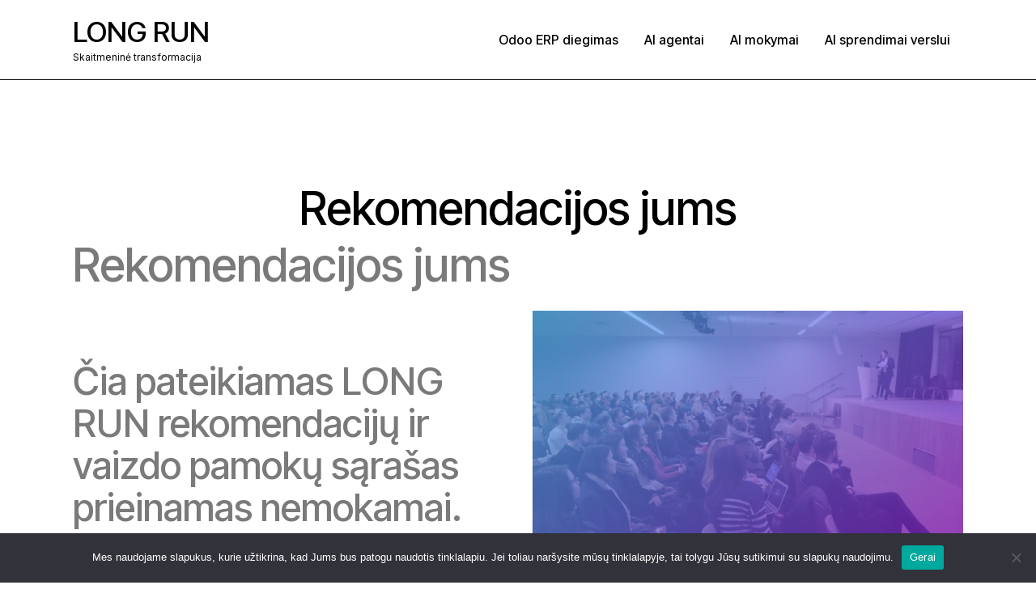

--- FILE ---
content_type: text/html; charset=UTF-8
request_url: https://longrun.lt/rekomendacijos-ir-pamokos/
body_size: 30094
content:
<!DOCTYPE html>
<html lang="en-US" prefix="og: https://ogp.me/ns#" class="no-js scheme_default">
<head>
<meta charset="UTF-8">
<meta name="viewport" content="width=device-width, initial-scale=1">
<meta name="format-detection" content="telephone=no">
<link rel="profile" href="//gmpg.org/xfn/11">
<style>img:is([sizes="auto" i], [sizes^="auto," i]) { contain-intrinsic-size: 3000px 1500px }</style>
<script data-no-defer="1" data-ezscrex="false" data-cfasync="false" data-pagespeed-no-defer data-cookieconsent="ignore">
var ctPublicFunctions = {"_ajax_nonce":"d252741178","_rest_nonce":"9fc67d2389","_ajax_url":"\/wp-admin\/admin-ajax.php","_rest_url":"https:\/\/longrun.lt\/wp-json\/","data__cookies_type":"none","data__ajax_type":"rest","data__bot_detector_enabled":"1","data__frontend_data_log_enabled":1,"cookiePrefix":"","wprocket_detected":false,"host_url":"longrun.lt","text__ee_click_to_select":"Click to select the whole data","text__ee_original_email":"The complete one is","text__ee_got_it":"Got it","text__ee_blocked":"Blocked","text__ee_cannot_connect":"Cannot connect","text__ee_cannot_decode":"Can not decode email. Unknown reason","text__ee_email_decoder":"CleanTalk email decoder","text__ee_wait_for_decoding":"The magic is on the way!","text__ee_decoding_process":"Please wait a few seconds while we decode the contact data."}
</script>
<script data-no-defer="1" data-ezscrex="false" data-cfasync="false" data-pagespeed-no-defer data-cookieconsent="ignore">
var ctPublic = {"_ajax_nonce":"d252741178","settings__forms__check_internal":"0","settings__forms__check_external":"0","settings__forms__force_protection":"0","settings__forms__search_test":"1","settings__forms__wc_add_to_cart":"0","settings__data__bot_detector_enabled":"1","settings__sfw__anti_crawler":0,"blog_home":"https:\/\/longrun.lt\/","pixel__setting":"3","pixel__enabled":true,"pixel__url":null,"data__email_check_before_post":"1","data__email_check_exist_post":"1","data__cookies_type":"none","data__key_is_ok":true,"data__visible_fields_required":true,"wl_brandname":"Anti-Spam by CleanTalk","wl_brandname_short":"CleanTalk","ct_checkjs_key":"71364ca29b094ab13860286288dd473bd92938ba224a10fd23640359b9534579","emailEncoderPassKey":"5e60a1179994c6fa75ef013a397c11f3","bot_detector_forms_excluded":"W10=","advancedCacheExists":false,"varnishCacheExists":false,"wc_ajax_add_to_cart":false,"theRealPerson":{"phrases":{"trpHeading":"The Real Person Badge!","trpContent1":"The commenter acts as a real person and verified as not a bot.","trpContent2":" Anti-Spam by CleanTalk","trpContentLearnMore":"Learn more"},"trpContentLink":"https:\/\/cleantalk.org\/help\/the-real-person?utm_id=&amp;utm_term=&amp;utm_source=admin_side&amp;utm_medium=trp_badge&amp;utm_content=trp_badge_link_click&amp;utm_campaign=apbct_links","imgPersonUrl":"https:\/\/longrun.lt\/wp-content\/plugins\/cleantalk-spam-protect\/css\/images\/real_user.svg","imgShieldUrl":"https:\/\/longrun.lt\/wp-content\/plugins\/cleantalk-spam-protect\/css\/images\/shield.svg"}}
</script>
<!-- Google Tag Manager for WordPress by gtm4wp.com -->
<script data-cfasync="false" data-pagespeed-no-defer>
var gtm4wp_datalayer_name = "dataLayer";
var dataLayer = dataLayer || [];
</script>
<!-- End Google Tag Manager for WordPress by gtm4wp.com --><!-- Google tag (gtag.js) consent mode dataLayer added by Site Kit -->
<script type="text/javascript" id="google_gtagjs-js-consent-mode-data-layer">
/* <![CDATA[ */
window.dataLayer = window.dataLayer || [];function gtag(){dataLayer.push(arguments);}
gtag('consent', 'default', {"ad_personalization":"denied","ad_storage":"denied","ad_user_data":"denied","analytics_storage":"denied","functionality_storage":"denied","security_storage":"denied","personalization_storage":"denied","region":["AT","BE","BG","CH","CY","CZ","DE","DK","EE","ES","FI","FR","GB","GR","HR","HU","IE","IS","IT","LI","LT","LU","LV","MT","NL","NO","PL","PT","RO","SE","SI","SK"],"wait_for_update":500});
window._googlesitekitConsentCategoryMap = {"statistics":["analytics_storage"],"marketing":["ad_storage","ad_user_data","ad_personalization"],"functional":["functionality_storage","security_storage"],"preferences":["personalization_storage"]};
window._googlesitekitConsents = {"ad_personalization":"denied","ad_storage":"denied","ad_user_data":"denied","analytics_storage":"denied","functionality_storage":"denied","security_storage":"denied","personalization_storage":"denied","region":["AT","BE","BG","CH","CY","CZ","DE","DK","EE","ES","FI","FR","GB","GR","HR","HU","IE","IS","IT","LI","LT","LU","LV","MT","NL","NO","PL","PT","RO","SE","SI","SK"],"wait_for_update":500};
/* ]]> */
</script>
<!-- End Google tag (gtag.js) consent mode dataLayer added by Site Kit -->
<!-- Search Engine Optimization by Rank Math - https://rankmath.com/ -->
<title>Wordpress, Odoo Rekomendacijos ir Pamokos | LONG RUN</title>
<meta name="description" content="Čia pateikiamas LONG RUN rekomendacijų ir vaizdo pamokų sąrašas prieinamas. Rekomendacijų ir mokymų temos orientuotos į Odoo bei WordPress sistemas."/>
<meta name="robots" content="follow, index, max-snippet:-1, max-video-preview:-1, max-image-preview:large"/>
<link rel="canonical" href="https://longrun.lt/rekomendacijos-ir-pamokos/" />
<meta property="og:locale" content="en_US" />
<meta property="og:type" content="article" />
<meta property="og:title" content="Wordpress, Odoo Rekomendacijos ir Pamokos | LONG RUN" />
<meta property="og:description" content="Čia pateikiamas LONG RUN rekomendacijų ir vaizdo pamokų sąrašas prieinamas. Rekomendacijų ir mokymų temos orientuotos į Odoo bei WordPress sistemas." />
<meta property="og:url" content="https://longrun.lt/rekomendacijos-ir-pamokos/" />
<meta property="og:site_name" content="LONG RUN" />
<meta property="article:publisher" content="https://www.facebook.com/audrius3k" />
<meta property="og:updated_time" content="2025-11-10T09:00:45+02:00" />
<meta property="fb:app_id" content="4763251933734349" />
<meta property="og:image" content="https://longrun.lt/wp-content/uploads/2020/04/0.png" />
<meta property="og:image:secure_url" content="https://longrun.lt/wp-content/uploads/2020/04/0.png" />
<meta property="og:image:width" content="698" />
<meta property="og:image:height" content="400" />
<meta property="og:image:alt" content="LONG RUN renginiai" />
<meta property="og:image:type" content="image/png" />
<meta property="article:published_time" content="2022-04-21T13:43:00+02:00" />
<meta property="article:modified_time" content="2025-11-10T09:00:45+02:00" />
<meta name="twitter:card" content="summary_large_image" />
<meta name="twitter:title" content="Wordpress, Odoo Rekomendacijos ir Pamokos | LONG RUN" />
<meta name="twitter:description" content="Čia pateikiamas LONG RUN rekomendacijų ir vaizdo pamokų sąrašas prieinamas. Rekomendacijų ir mokymų temos orientuotos į Odoo bei WordPress sistemas." />
<meta name="twitter:image" content="https://longrun.lt/wp-content/uploads/2020/04/0.png" />
<meta name="twitter:label1" content="Time to read" />
<meta name="twitter:data1" content="Less than a minute" />
<script type="application/ld+json" class="rank-math-schema">{"@context":"https://schema.org","@graph":[{"@type":"Organization","@id":"https://longrun.lt/#organization","name":"LONG RUN - Sprendimai verslo efektyvinimui","url":"https://longrun.lt","sameAs":["https://www.facebook.com/audrius3k"],"logo":{"@type":"ImageObject","@id":"https://longrun.lt/#logo","url":"https://longrun.lt/wp-content/uploads/2021/12/LONGRUN-logo-opengraph.jpg","contentUrl":"https://longrun.lt/wp-content/uploads/2021/12/LONGRUN-logo-opengraph.jpg","caption":"LONG RUN - Sprendimai verslo efektyvinimui","inLanguage":"en-US","width":"525","height":"275"},"contactPoint":[{"@type":"ContactPoint","telephone":"+37067148789","contactType":"customer support"}]},{"@type":"WebSite","@id":"https://longrun.lt/#website","url":"https://longrun.lt","name":"LONG RUN - Sprendimai verslo efektyvinimui","publisher":{"@id":"https://longrun.lt/#organization"},"inLanguage":"en-US"},{"@type":"ImageObject","@id":"https://longrun.lt/wp-content/uploads/2020/04/0.png","url":"https://longrun.lt/wp-content/uploads/2020/04/0.png","width":"200","height":"200","inLanguage":"en-US"},{"@type":"WebPage","@id":"https://longrun.lt/rekomendacijos-ir-pamokos/#webpage","url":"https://longrun.lt/rekomendacijos-ir-pamokos/","name":"Wordpress, Odoo Rekomendacijos ir Pamokos | LONG RUN","datePublished":"2022-04-21T13:43:00+02:00","dateModified":"2025-11-10T09:00:45+02:00","isPartOf":{"@id":"https://longrun.lt/#website"},"primaryImageOfPage":{"@id":"https://longrun.lt/wp-content/uploads/2020/04/0.png"},"inLanguage":"en-US"},{"@type":"Person","@id":"https://longrun.lt/author/admin/","name":"admin","url":"https://longrun.lt/author/admin/","image":{"@type":"ImageObject","@id":"https://secure.gravatar.com/avatar/069aec3306151acaf10f7f3c82c41d773fd41b98d5cb78c906849b9344784e7e?s=96&amp;d=mm&amp;r=g","url":"https://secure.gravatar.com/avatar/069aec3306151acaf10f7f3c82c41d773fd41b98d5cb78c906849b9344784e7e?s=96&amp;d=mm&amp;r=g","caption":"admin","inLanguage":"en-US"},"worksFor":{"@id":"https://longrun.lt/#organization"}},{"@type":"Article","headline":"Wordpress, Odoo Rekomendacijos ir Pamokos | LONG RUN","keywords":"Odoo rekomendacijos","datePublished":"2022-04-21T13:43:00+02:00","dateModified":"2025-11-10T09:00:45+02:00","author":{"@id":"https://longrun.lt/author/admin/","name":"admin"},"publisher":{"@id":"https://longrun.lt/#organization"},"description":"\u010cia pateikiamas LONG RUN rekomendacij\u0173 ir vaizdo pamok\u0173 s\u0105ra\u0161as prieinamas. Rekomendacij\u0173 ir mokym\u0173 temos orientuotos \u012f Odoo bei WordPress sistemas.","name":"Wordpress, Odoo Rekomendacijos ir Pamokos | LONG RUN","@id":"https://longrun.lt/rekomendacijos-ir-pamokos/#richSnippet","isPartOf":{"@id":"https://longrun.lt/rekomendacijos-ir-pamokos/#webpage"},"image":{"@id":"https://longrun.lt/wp-content/uploads/2020/04/0.png"},"inLanguage":"en-US","mainEntityOfPage":{"@id":"https://longrun.lt/rekomendacijos-ir-pamokos/#webpage"}}]}</script>
<!-- /Rank Math WordPress SEO plugin -->
<link rel='dns-prefetch' href='//fd.cleantalk.org' />
<link rel='dns-prefetch' href='//www.googletagmanager.com' />
<link rel='dns-prefetch' href='//fonts.googleapis.com' />
<link rel="alternate" type="application/rss+xml" title="LONG RUN &raquo; Feed" href="https://longrun.lt/feed/" />
<link rel="alternate" type="application/rss+xml" title="LONG RUN &raquo; Comments Feed" href="https://longrun.lt/comments/feed/" />
<meta property="og:type" content="article" />
<meta property="og:url" content="https://longrun.lt/rekomendacijos-ir-pamokos/" />
<meta property="og:title" content="Rekomendacijos jums" />
<meta property="og:description" content="
Rekomendacijos jums
Atviri mokymai @ SMK, Vilnius
 
Čia pateikiamas LONG RUN rekomendacijų ir vaizdo pamokų sąrašas prieinamas nemokamai. Rekomendacijų ir mokymų temos orientuotos į Odoo Sistemą.
 
 
Atsiliepimas apie „Odoo“ sistemą: įmonė, veikianti medicininės įrangos tiekimo srityje
Skaityti atsiliepimą apie Odoo sistemą
(Apskaitos) procesų automatizavimo testas
ATLIKTI PROCESŲ AUTOMATIZAVIMO TESTĄ
Atsiliepimas apie „Odoo“ sistemą: Įmonė, veikianti maisto gamybos ir patalpų nuomos srityje
Skaityti" />  
<script type="text/javascript">
/* <![CDATA[ */
window._wpemojiSettings = {"baseUrl":"https:\/\/s.w.org\/images\/core\/emoji\/16.0.1\/72x72\/","ext":".png","svgUrl":"https:\/\/s.w.org\/images\/core\/emoji\/16.0.1\/svg\/","svgExt":".svg","source":{"concatemoji":"https:\/\/longrun.lt\/wp-includes\/js\/wp-emoji-release.min.js?ver=6.8.3"}};
/*! This file is auto-generated */
!function(s,n){var o,i,e;function c(e){try{var t={supportTests:e,timestamp:(new Date).valueOf()};sessionStorage.setItem(o,JSON.stringify(t))}catch(e){}}function p(e,t,n){e.clearRect(0,0,e.canvas.width,e.canvas.height),e.fillText(t,0,0);var t=new Uint32Array(e.getImageData(0,0,e.canvas.width,e.canvas.height).data),a=(e.clearRect(0,0,e.canvas.width,e.canvas.height),e.fillText(n,0,0),new Uint32Array(e.getImageData(0,0,e.canvas.width,e.canvas.height).data));return t.every(function(e,t){return e===a[t]})}function u(e,t){e.clearRect(0,0,e.canvas.width,e.canvas.height),e.fillText(t,0,0);for(var n=e.getImageData(16,16,1,1),a=0;a<n.data.length;a++)if(0!==n.data[a])return!1;return!0}function f(e,t,n,a){switch(t){case"flag":return n(e,"\ud83c\udff3\ufe0f\u200d\u26a7\ufe0f","\ud83c\udff3\ufe0f\u200b\u26a7\ufe0f")?!1:!n(e,"\ud83c\udde8\ud83c\uddf6","\ud83c\udde8\u200b\ud83c\uddf6")&&!n(e,"\ud83c\udff4\udb40\udc67\udb40\udc62\udb40\udc65\udb40\udc6e\udb40\udc67\udb40\udc7f","\ud83c\udff4\u200b\udb40\udc67\u200b\udb40\udc62\u200b\udb40\udc65\u200b\udb40\udc6e\u200b\udb40\udc67\u200b\udb40\udc7f");case"emoji":return!a(e,"\ud83e\udedf")}return!1}function g(e,t,n,a){var r="undefined"!=typeof WorkerGlobalScope&&self instanceof WorkerGlobalScope?new OffscreenCanvas(300,150):s.createElement("canvas"),o=r.getContext("2d",{willReadFrequently:!0}),i=(o.textBaseline="top",o.font="600 32px Arial",{});return e.forEach(function(e){i[e]=t(o,e,n,a)}),i}function t(e){var t=s.createElement("script");t.src=e,t.defer=!0,s.head.appendChild(t)}"undefined"!=typeof Promise&&(o="wpEmojiSettingsSupports",i=["flag","emoji"],n.supports={everything:!0,everythingExceptFlag:!0},e=new Promise(function(e){s.addEventListener("DOMContentLoaded",e,{once:!0})}),new Promise(function(t){var n=function(){try{var e=JSON.parse(sessionStorage.getItem(o));if("object"==typeof e&&"number"==typeof e.timestamp&&(new Date).valueOf()<e.timestamp+604800&&"object"==typeof e.supportTests)return e.supportTests}catch(e){}return null}();if(!n){if("undefined"!=typeof Worker&&"undefined"!=typeof OffscreenCanvas&&"undefined"!=typeof URL&&URL.createObjectURL&&"undefined"!=typeof Blob)try{var e="postMessage("+g.toString()+"("+[JSON.stringify(i),f.toString(),p.toString(),u.toString()].join(",")+"));",a=new Blob([e],{type:"text/javascript"}),r=new Worker(URL.createObjectURL(a),{name:"wpTestEmojiSupports"});return void(r.onmessage=function(e){c(n=e.data),r.terminate(),t(n)})}catch(e){}c(n=g(i,f,p,u))}t(n)}).then(function(e){for(var t in e)n.supports[t]=e[t],n.supports.everything=n.supports.everything&&n.supports[t],"flag"!==t&&(n.supports.everythingExceptFlag=n.supports.everythingExceptFlag&&n.supports[t]);n.supports.everythingExceptFlag=n.supports.everythingExceptFlag&&!n.supports.flag,n.DOMReady=!1,n.readyCallback=function(){n.DOMReady=!0}}).then(function(){return e}).then(function(){var e;n.supports.everything||(n.readyCallback(),(e=n.source||{}).concatemoji?t(e.concatemoji):e.wpemoji&&e.twemoji&&(t(e.twemoji),t(e.wpemoji)))}))}((window,document),window._wpemojiSettings);
/* ]]> */
</script>
<!-- <link   property="stylesheet" rel='stylesheet' id='trx_addons-icons-css' href='https://longrun.lt/wp-content/plugins/trx_addons/css/font-icons/css/trx_addons_icons.css' type='text/css' media='all' /> -->
<link rel="stylesheet" type="text/css" href="//longrun.lt/wp-content/cache/wpfc-minified/g4g0m8k8/cb8t2.css" media="all"/>
<link   property="stylesheet" rel='stylesheet' id='elementra-font-google_fonts-css' href='https://fonts.googleapis.com/css2?family=Inter:wght@100..900&#038;family=Inter+Tight:ital,wght@0,100..900;1,100..900&#038;subset=latin,latin-ext&#038;display=swap' type='text/css' media='all' />
<!-- <link   property="stylesheet" rel='stylesheet' id='elementra-fontello-css' href='https://longrun.lt/wp-content/themes/elementra/skins/default/css/font-icons/css/fontello.css' type='text/css' media='all' /> -->
<link rel="stylesheet" type="text/css" href="//longrun.lt/wp-content/cache/wpfc-minified/m0c1v6fa/cb8t2.css" media="all"/>
<style id='wp-emoji-styles-inline-css' type='text/css'>
img.wp-smiley, img.emoji {
display: inline !important;
border: none !important;
box-shadow: none !important;
height: 1em !important;
width: 1em !important;
margin: 0 0.07em !important;
vertical-align: -0.1em !important;
background: none !important;
padding: 0 !important;
}
</style>
<!-- <link   property="stylesheet" rel='stylesheet' id='wp-block-library-css' href='https://longrun.lt/wp-includes/css/dist/block-library/style.min.css?ver=6.8.3' type='text/css' media='all' /> -->
<link rel="stylesheet" type="text/css" href="//longrun.lt/wp-content/cache/wpfc-minified/8vzd7j26/cbayc.css" media="all"/>
<style id='global-styles-inline-css' type='text/css'>
:root{--wp--preset--aspect-ratio--square: 1;--wp--preset--aspect-ratio--4-3: 4/3;--wp--preset--aspect-ratio--3-4: 3/4;--wp--preset--aspect-ratio--3-2: 3/2;--wp--preset--aspect-ratio--2-3: 2/3;--wp--preset--aspect-ratio--16-9: 16/9;--wp--preset--aspect-ratio--9-16: 9/16;--wp--preset--color--black: #000000;--wp--preset--color--cyan-bluish-gray: #abb8c3;--wp--preset--color--white: #ffffff;--wp--preset--color--pale-pink: #f78da7;--wp--preset--color--vivid-red: #cf2e2e;--wp--preset--color--luminous-vivid-orange: #ff6900;--wp--preset--color--luminous-vivid-amber: #fcb900;--wp--preset--color--light-green-cyan: #7bdcb5;--wp--preset--color--vivid-green-cyan: #00d084;--wp--preset--color--pale-cyan-blue: #8ed1fc;--wp--preset--color--vivid-cyan-blue: #0693e3;--wp--preset--color--vivid-purple: #9b51e0;--wp--preset--color--theme-color-bg-color: #FFFFFF;--wp--preset--color--theme-color-bg-color-2: #F6F7F1;--wp--preset--color--theme-color-bd-color: #E5E7DE;--wp--preset--color--theme-color-title: #1F242E;--wp--preset--color--theme-color-meta: #ACAFB2;--wp--preset--color--theme-color-link: #FF5E2E;--wp--preset--color--theme-color-hover: #ED4C1C;--wp--preset--gradient--vivid-cyan-blue-to-vivid-purple: linear-gradient(135deg,rgba(6,147,227,1) 0%,rgb(155,81,224) 100%);--wp--preset--gradient--light-green-cyan-to-vivid-green-cyan: linear-gradient(135deg,rgb(122,220,180) 0%,rgb(0,208,130) 100%);--wp--preset--gradient--luminous-vivid-amber-to-luminous-vivid-orange: linear-gradient(135deg,rgba(252,185,0,1) 0%,rgba(255,105,0,1) 100%);--wp--preset--gradient--luminous-vivid-orange-to-vivid-red: linear-gradient(135deg,rgba(255,105,0,1) 0%,rgb(207,46,46) 100%);--wp--preset--gradient--very-light-gray-to-cyan-bluish-gray: linear-gradient(135deg,rgb(238,238,238) 0%,rgb(169,184,195) 100%);--wp--preset--gradient--cool-to-warm-spectrum: linear-gradient(135deg,rgb(74,234,220) 0%,rgb(151,120,209) 20%,rgb(207,42,186) 40%,rgb(238,44,130) 60%,rgb(251,105,98) 80%,rgb(254,248,76) 100%);--wp--preset--gradient--blush-light-purple: linear-gradient(135deg,rgb(255,206,236) 0%,rgb(152,150,240) 100%);--wp--preset--gradient--blush-bordeaux: linear-gradient(135deg,rgb(254,205,165) 0%,rgb(254,45,45) 50%,rgb(107,0,62) 100%);--wp--preset--gradient--luminous-dusk: linear-gradient(135deg,rgb(255,203,112) 0%,rgb(199,81,192) 50%,rgb(65,88,208) 100%);--wp--preset--gradient--pale-ocean: linear-gradient(135deg,rgb(255,245,203) 0%,rgb(182,227,212) 50%,rgb(51,167,181) 100%);--wp--preset--gradient--electric-grass: linear-gradient(135deg,rgb(202,248,128) 0%,rgb(113,206,126) 100%);--wp--preset--gradient--midnight: linear-gradient(135deg,rgb(2,3,129) 0%,rgb(40,116,252) 100%);--wp--preset--gradient--vertical-link-to-hover: linear-gradient(to bottom,var(--theme-color-link) 0%,var(--theme-color-hover) 100%);--wp--preset--gradient--diagonal-link-to-hover: linear-gradient(to bottom right,var(--theme-color-link) 0%,var(--theme-color-hover) 100%);--wp--preset--font-size--small: 13px;--wp--preset--font-size--medium: clamp(14px, 0.875rem + ((1vw - 3.2px) * 0.619), 20px);--wp--preset--font-size--large: clamp(22.041px, 1.378rem + ((1vw - 3.2px) * 1.439), 36px);--wp--preset--font-size--x-large: clamp(25.014px, 1.563rem + ((1vw - 3.2px) * 1.751), 42px);--wp--preset--font-family--p-font: Inter,sans-serif;--wp--preset--font-family--post-font: inherit;--wp--preset--font-family--h-1-font: "Inter Tight",sans-serif;--wp--preset--spacing--20: 0.44rem;--wp--preset--spacing--30: 0.67rem;--wp--preset--spacing--40: 1rem;--wp--preset--spacing--50: 1.5rem;--wp--preset--spacing--60: 2.25rem;--wp--preset--spacing--70: 3.38rem;--wp--preset--spacing--80: 5.06rem;--wp--preset--shadow--natural: 6px 6px 9px rgba(0, 0, 0, 0.2);--wp--preset--shadow--deep: 12px 12px 50px rgba(0, 0, 0, 0.4);--wp--preset--shadow--sharp: 6px 6px 0px rgba(0, 0, 0, 0.2);--wp--preset--shadow--outlined: 6px 6px 0px -3px rgba(255, 255, 255, 1), 6px 6px rgba(0, 0, 0, 1);--wp--preset--shadow--crisp: 6px 6px 0px rgba(0, 0, 0, 1);--wp--custom--spacing--tiny: var(--sc-space-tiny,   1rem);--wp--custom--spacing--small: var(--sc-space-small,  2rem);--wp--custom--spacing--medium: var(--sc-space-medium, 3.3333rem);--wp--custom--spacing--large: var(--sc-space-large,  6.6667rem);--wp--custom--spacing--huge: var(--sc-space-huge,   8.6667rem);}:root { --wp--style--global--content-size: 850px;--wp--style--global--wide-size: 1290px; }:where(body) { margin: 0; }.wp-site-blocks > .alignleft { float: left; margin-right: 2em; }.wp-site-blocks > .alignright { float: right; margin-left: 2em; }.wp-site-blocks > .aligncenter { justify-content: center; margin-left: auto; margin-right: auto; }:where(.is-layout-flex){gap: 0.5em;}:where(.is-layout-grid){gap: 0.5em;}.is-layout-flow > .alignleft{float: left;margin-inline-start: 0;margin-inline-end: 2em;}.is-layout-flow > .alignright{float: right;margin-inline-start: 2em;margin-inline-end: 0;}.is-layout-flow > .aligncenter{margin-left: auto !important;margin-right: auto !important;}.is-layout-constrained > .alignleft{float: left;margin-inline-start: 0;margin-inline-end: 2em;}.is-layout-constrained > .alignright{float: right;margin-inline-start: 2em;margin-inline-end: 0;}.is-layout-constrained > .aligncenter{margin-left: auto !important;margin-right: auto !important;}.is-layout-constrained > :where(:not(.alignleft):not(.alignright):not(.alignfull)){max-width: var(--wp--style--global--content-size);margin-left: auto !important;margin-right: auto !important;}.is-layout-constrained > .alignwide{max-width: var(--wp--style--global--wide-size);}body .is-layout-flex{display: flex;}.is-layout-flex{flex-wrap: wrap;align-items: center;}.is-layout-flex > :is(*, div){margin: 0;}body .is-layout-grid{display: grid;}.is-layout-grid > :is(*, div){margin: 0;}body{padding-top: 0px;padding-right: 0px;padding-bottom: 0px;padding-left: 0px;}a:where(:not(.wp-element-button)){text-decoration: underline;}:root :where(.wp-element-button, .wp-block-button__link){background-color: #32373c;border-width: 0;color: #fff;font-family: inherit;font-size: inherit;line-height: inherit;padding: calc(0.667em + 2px) calc(1.333em + 2px);text-decoration: none;}.has-black-color{color: var(--wp--preset--color--black) !important;}.has-cyan-bluish-gray-color{color: var(--wp--preset--color--cyan-bluish-gray) !important;}.has-white-color{color: var(--wp--preset--color--white) !important;}.has-pale-pink-color{color: var(--wp--preset--color--pale-pink) !important;}.has-vivid-red-color{color: var(--wp--preset--color--vivid-red) !important;}.has-luminous-vivid-orange-color{color: var(--wp--preset--color--luminous-vivid-orange) !important;}.has-luminous-vivid-amber-color{color: var(--wp--preset--color--luminous-vivid-amber) !important;}.has-light-green-cyan-color{color: var(--wp--preset--color--light-green-cyan) !important;}.has-vivid-green-cyan-color{color: var(--wp--preset--color--vivid-green-cyan) !important;}.has-pale-cyan-blue-color{color: var(--wp--preset--color--pale-cyan-blue) !important;}.has-vivid-cyan-blue-color{color: var(--wp--preset--color--vivid-cyan-blue) !important;}.has-vivid-purple-color{color: var(--wp--preset--color--vivid-purple) !important;}.has-theme-color-bg-color-color{color: var(--wp--preset--color--theme-color-bg-color) !important;}.has-theme-color-bg-color-2-color{color: var(--wp--preset--color--theme-color-bg-color-2) !important;}.has-theme-color-bd-color-color{color: var(--wp--preset--color--theme-color-bd-color) !important;}.has-theme-color-title-color{color: var(--wp--preset--color--theme-color-title) !important;}.has-theme-color-meta-color{color: var(--wp--preset--color--theme-color-meta) !important;}.has-theme-color-link-color{color: var(--wp--preset--color--theme-color-link) !important;}.has-theme-color-hover-color{color: var(--wp--preset--color--theme-color-hover) !important;}.has-black-background-color{background-color: var(--wp--preset--color--black) !important;}.has-cyan-bluish-gray-background-color{background-color: var(--wp--preset--color--cyan-bluish-gray) !important;}.has-white-background-color{background-color: var(--wp--preset--color--white) !important;}.has-pale-pink-background-color{background-color: var(--wp--preset--color--pale-pink) !important;}.has-vivid-red-background-color{background-color: var(--wp--preset--color--vivid-red) !important;}.has-luminous-vivid-orange-background-color{background-color: var(--wp--preset--color--luminous-vivid-orange) !important;}.has-luminous-vivid-amber-background-color{background-color: var(--wp--preset--color--luminous-vivid-amber) !important;}.has-light-green-cyan-background-color{background-color: var(--wp--preset--color--light-green-cyan) !important;}.has-vivid-green-cyan-background-color{background-color: var(--wp--preset--color--vivid-green-cyan) !important;}.has-pale-cyan-blue-background-color{background-color: var(--wp--preset--color--pale-cyan-blue) !important;}.has-vivid-cyan-blue-background-color{background-color: var(--wp--preset--color--vivid-cyan-blue) !important;}.has-vivid-purple-background-color{background-color: var(--wp--preset--color--vivid-purple) !important;}.has-theme-color-bg-color-background-color{background-color: var(--wp--preset--color--theme-color-bg-color) !important;}.has-theme-color-bg-color-2-background-color{background-color: var(--wp--preset--color--theme-color-bg-color-2) !important;}.has-theme-color-bd-color-background-color{background-color: var(--wp--preset--color--theme-color-bd-color) !important;}.has-theme-color-title-background-color{background-color: var(--wp--preset--color--theme-color-title) !important;}.has-theme-color-meta-background-color{background-color: var(--wp--preset--color--theme-color-meta) !important;}.has-theme-color-link-background-color{background-color: var(--wp--preset--color--theme-color-link) !important;}.has-theme-color-hover-background-color{background-color: var(--wp--preset--color--theme-color-hover) !important;}.has-black-border-color{border-color: var(--wp--preset--color--black) !important;}.has-cyan-bluish-gray-border-color{border-color: var(--wp--preset--color--cyan-bluish-gray) !important;}.has-white-border-color{border-color: var(--wp--preset--color--white) !important;}.has-pale-pink-border-color{border-color: var(--wp--preset--color--pale-pink) !important;}.has-vivid-red-border-color{border-color: var(--wp--preset--color--vivid-red) !important;}.has-luminous-vivid-orange-border-color{border-color: var(--wp--preset--color--luminous-vivid-orange) !important;}.has-luminous-vivid-amber-border-color{border-color: var(--wp--preset--color--luminous-vivid-amber) !important;}.has-light-green-cyan-border-color{border-color: var(--wp--preset--color--light-green-cyan) !important;}.has-vivid-green-cyan-border-color{border-color: var(--wp--preset--color--vivid-green-cyan) !important;}.has-pale-cyan-blue-border-color{border-color: var(--wp--preset--color--pale-cyan-blue) !important;}.has-vivid-cyan-blue-border-color{border-color: var(--wp--preset--color--vivid-cyan-blue) !important;}.has-vivid-purple-border-color{border-color: var(--wp--preset--color--vivid-purple) !important;}.has-theme-color-bg-color-border-color{border-color: var(--wp--preset--color--theme-color-bg-color) !important;}.has-theme-color-bg-color-2-border-color{border-color: var(--wp--preset--color--theme-color-bg-color-2) !important;}.has-theme-color-bd-color-border-color{border-color: var(--wp--preset--color--theme-color-bd-color) !important;}.has-theme-color-title-border-color{border-color: var(--wp--preset--color--theme-color-title) !important;}.has-theme-color-meta-border-color{border-color: var(--wp--preset--color--theme-color-meta) !important;}.has-theme-color-link-border-color{border-color: var(--wp--preset--color--theme-color-link) !important;}.has-theme-color-hover-border-color{border-color: var(--wp--preset--color--theme-color-hover) !important;}.has-vivid-cyan-blue-to-vivid-purple-gradient-background{background: var(--wp--preset--gradient--vivid-cyan-blue-to-vivid-purple) !important;}.has-light-green-cyan-to-vivid-green-cyan-gradient-background{background: var(--wp--preset--gradient--light-green-cyan-to-vivid-green-cyan) !important;}.has-luminous-vivid-amber-to-luminous-vivid-orange-gradient-background{background: var(--wp--preset--gradient--luminous-vivid-amber-to-luminous-vivid-orange) !important;}.has-luminous-vivid-orange-to-vivid-red-gradient-background{background: var(--wp--preset--gradient--luminous-vivid-orange-to-vivid-red) !important;}.has-very-light-gray-to-cyan-bluish-gray-gradient-background{background: var(--wp--preset--gradient--very-light-gray-to-cyan-bluish-gray) !important;}.has-cool-to-warm-spectrum-gradient-background{background: var(--wp--preset--gradient--cool-to-warm-spectrum) !important;}.has-blush-light-purple-gradient-background{background: var(--wp--preset--gradient--blush-light-purple) !important;}.has-blush-bordeaux-gradient-background{background: var(--wp--preset--gradient--blush-bordeaux) !important;}.has-luminous-dusk-gradient-background{background: var(--wp--preset--gradient--luminous-dusk) !important;}.has-pale-ocean-gradient-background{background: var(--wp--preset--gradient--pale-ocean) !important;}.has-electric-grass-gradient-background{background: var(--wp--preset--gradient--electric-grass) !important;}.has-midnight-gradient-background{background: var(--wp--preset--gradient--midnight) !important;}.has-vertical-link-to-hover-gradient-background{background: var(--wp--preset--gradient--vertical-link-to-hover) !important;}.has-diagonal-link-to-hover-gradient-background{background: var(--wp--preset--gradient--diagonal-link-to-hover) !important;}.has-small-font-size{font-size: var(--wp--preset--font-size--small) !important;}.has-medium-font-size{font-size: var(--wp--preset--font-size--medium) !important;}.has-large-font-size{font-size: var(--wp--preset--font-size--large) !important;}.has-x-large-font-size{font-size: var(--wp--preset--font-size--x-large) !important;}.has-p-font-font-family{font-family: var(--wp--preset--font-family--p-font) !important;}.has-post-font-font-family{font-family: var(--wp--preset--font-family--post-font) !important;}.has-h-1-font-font-family{font-family: var(--wp--preset--font-family--h-1-font) !important;}
:root :where(.wp-block-button .wp-block-button__link){background-color: var(--theme-color-text_link);border-radius: 0;color: var(--theme-color-inverse_link);font-family: var(--theme-font-button_font-family);font-size: var(--theme-font-button_font-size);font-weight: var(--theme-font-button_font-weight);line-height: var(--theme-font-button_line-height);}
:where(.wp-block-post-template.is-layout-flex){gap: 1.25em;}:where(.wp-block-post-template.is-layout-grid){gap: 1.25em;}
:where(.wp-block-columns.is-layout-flex){gap: 2em;}:where(.wp-block-columns.is-layout-grid){gap: 2em;}
:root :where(.wp-block-pullquote){border-width: 1px 0;font-size: clamp(0.984em, 0.984rem + ((1vw - 0.2em) * 0.851), 1.5em);line-height: 1.6;}
:root :where(.wp-block-post-comments){padding-top: var(--wp--custom--spacing--small);}
:root :where(.wp-block-quote){border-width: 1px;}
</style>
<!-- <link   property="stylesheet" rel='stylesheet' id='cleantalk-public-css-css' href='https://longrun.lt/wp-content/plugins/cleantalk-spam-protect/css/cleantalk-public.min.css?ver=6.71.1_1769694750' type='text/css' media='all' /> -->
<!-- <link   property="stylesheet" rel='stylesheet' id='cleantalk-email-decoder-css-css' href='https://longrun.lt/wp-content/plugins/cleantalk-spam-protect/css/cleantalk-email-decoder.min.css?ver=6.71.1_1769694750' type='text/css' media='all' /> -->
<!-- <link   property="stylesheet" rel='stylesheet' id='cleantalk-trp-css-css' href='https://longrun.lt/wp-content/plugins/cleantalk-spam-protect/css/cleantalk-trp.min.css?ver=6.71.1_1769694750' type='text/css' media='all' /> -->
<!-- <link   property="stylesheet" rel='stylesheet' id='contact-form-7-css' href='https://longrun.lt/wp-content/plugins/contact-form-7/includes/css/styles.css?ver=6.1.2' type='text/css' media='all' /> -->
<!-- <link   property="stylesheet" rel='stylesheet' id='cookie-notice-front-css' href='https://longrun.lt/wp-content/plugins/cookie-notice/css/front.min.css?ver=2.5.8' type='text/css' media='all' /> -->
<!-- <link   property="stylesheet" rel='stylesheet' id='magnific-popup-css' href='https://longrun.lt/wp-content/plugins/trx_addons/js/magnific/magnific-popup.min.css' type='text/css' media='all' /> -->
<!-- <link   property="stylesheet" rel='stylesheet' id='cute-alert-css' href='https://longrun.lt/wp-content/plugins/metform/public/assets/lib/cute-alert/style.css?ver=4.0.6' type='text/css' media='all' /> -->
<!-- <link   property="stylesheet" rel='stylesheet' id='text-editor-style-css' href='https://longrun.lt/wp-content/plugins/metform/public/assets/css/text-editor.css?ver=4.0.6' type='text/css' media='all' /> -->
<!-- <link   property="stylesheet" rel='stylesheet' id='tablepress-default-css' href='https://longrun.lt/wp-content/plugins/tablepress/css/build/default.css?ver=3.2.5' type='text/css' media='all' /> -->
<!-- <link   property="stylesheet" rel='stylesheet' id='elementor-frontend-css' href='https://longrun.lt/wp-content/plugins/elementor/assets/css/frontend.min.css?ver=3.32.5' type='text/css' media='all' /> -->
<link rel="stylesheet" type="text/css" href="//longrun.lt/wp-content/cache/wpfc-minified/8wj7jwyp/cb8t2.css" media="all"/>
<style id='elementor-frontend-inline-css' type='text/css'>
.elementor-kit-1981{--e-global-color-primary:#424242;--e-global-color-secondary:#54595F;--e-global-color-text:#7A7A7A;--e-global-color-accent:#9C548B;--e-global-color-320f340:#C39D64;--e-global-color-4e33804:#595EC2;--e-global-color-3fade4c:#E5E5E5;--e-global-typography-primary-font-family:"Roboto";--e-global-typography-primary-font-weight:600;--e-global-typography-secondary-font-family:"Roboto Slab";--e-global-typography-secondary-font-weight:400;--e-global-typography-text-font-family:"Roboto";--e-global-typography-text-font-weight:400;--e-global-typography-accent-font-family:"Roboto";--e-global-typography-accent-font-weight:500;--e-global-typography-a6c8dbb-font-family:"Montserrat";--e-global-typography-a6c8dbb-font-weight:600;--e-global-color-theme_color_bg_color:#FFFFFF;--e-global-color-theme_color_bg_color_2:#F6F7F1;--e-global-color-theme_color_bd_color:#E5E7DE;--e-global-color-theme_color_title:#1F242E;--e-global-color-theme_color_text:#86898C;--e-global-color-theme_color_meta:#ACAFB2;--e-global-color-theme_color_link:#FF5E2E;--e-global-color-theme_color_hover:#ED4C1C;--e-global-color-theme_color_alt_bg_color:#06021D;--e-global-color-theme_color_alt_bg_color_2:#1A1F29;--e-global-color-theme_color_alt_bd_color:#3C3F47;--e-global-color-theme_color_alt_title:#FFFEFE;--e-global-color-theme_color_alt_text:#B8BCC4;--e-global-color-theme_color_alt_meta:#F2F4F6;--e-global-color-theme_color_alt_link:#FF5E2E;--e-global-color-theme_color_alt_hover:#ED4C1C;--e-global-typography-theme_font_p-font-family:"Inter";--e-global-typography-theme_font_p-font-size:16px;--e-global-typography-theme_font_p-font-weight:400;--e-global-typography-theme_font_p-text-transform:none;--e-global-typography-theme_font_p-font-style:normal;--e-global-typography-theme_font_p-line-height:1.625em;--e-global-typography-theme_font_p-letter-spacing:0px;--e-global-typography-theme_font_post-font-family:"inherit";--e-global-typography-theme_font_post-font-weight:inherit;--e-global-typography-theme_font_post-text-transform:inherit;--e-global-typography-theme_font_post-font-style:inherit;--e-global-typography-theme_font_post-text-decoration:inherit;--e-global-typography-theme_font_h1-font-family:"Inter Tight";--e-global-typography-theme_font_h1-font-size:57px;--e-global-typography-theme_font_h1-font-weight:500;--e-global-typography-theme_font_h1-text-transform:none;--e-global-typography-theme_font_h1-font-style:normal;--e-global-typography-theme_font_h1-text-decoration:none;--e-global-typography-theme_font_h1-line-height:1.1052em;--e-global-typography-theme_font_h1-letter-spacing:0px;--e-global-typography-theme_font_h2-font-family:"Inter Tight";--e-global-typography-theme_font_h2-font-size:47px;--e-global-typography-theme_font_h2-font-weight:500;--e-global-typography-theme_font_h2-text-transform:none;--e-global-typography-theme_font_h2-font-style:normal;--e-global-typography-theme_font_h2-text-decoration:none;--e-global-typography-theme_font_h2-line-height:1.1276em;--e-global-typography-theme_font_h2-letter-spacing:0px;--e-global-typography-theme_font_h3-font-family:"Inter Tight";--e-global-typography-theme_font_h3-font-size:35px;--e-global-typography-theme_font_h3-font-weight:500;--e-global-typography-theme_font_h3-text-transform:none;--e-global-typography-theme_font_h3-font-style:normal;--e-global-typography-theme_font_h3-text-decoration:none;--e-global-typography-theme_font_h3-line-height:1.1142em;--e-global-typography-theme_font_h3-letter-spacing:0px;--e-global-typography-theme_font_h4-font-family:"Inter Tight";--e-global-typography-theme_font_h4-font-size:28px;--e-global-typography-theme_font_h4-font-weight:500;--e-global-typography-theme_font_h4-text-transform:none;--e-global-typography-theme_font_h4-font-style:normal;--e-global-typography-theme_font_h4-text-decoration:none;--e-global-typography-theme_font_h4-line-height:1.2143em;--e-global-typography-theme_font_h4-letter-spacing:0px;--e-global-typography-theme_font_h5-font-family:"Inter Tight";--e-global-typography-theme_font_h5-font-size:23px;--e-global-typography-theme_font_h5-font-weight:500;--e-global-typography-theme_font_h5-text-transform:none;--e-global-typography-theme_font_h5-font-style:normal;--e-global-typography-theme_font_h5-text-decoration:none;--e-global-typography-theme_font_h5-line-height:1.2174em;--e-global-typography-theme_font_h5-letter-spacing:0px;--e-global-typography-theme_font_h6-font-family:"Inter Tight";--e-global-typography-theme_font_h6-font-size:19px;--e-global-typography-theme_font_h6-font-weight:500;--e-global-typography-theme_font_h6-text-transform:none;--e-global-typography-theme_font_h6-font-style:normal;--e-global-typography-theme_font_h6-text-decoration:none;--e-global-typography-theme_font_h6-line-height:1.2632em;--e-global-typography-theme_font_h6-letter-spacing:0px;--e-global-typography-theme_font_logo-font-family:"Inter Tight";--e-global-typography-theme_font_logo-font-size:35px;--e-global-typography-theme_font_logo-font-weight:500;--e-global-typography-theme_font_logo-text-transform:none;--e-global-typography-theme_font_logo-font-style:normal;--e-global-typography-theme_font_logo-text-decoration:none;--e-global-typography-theme_font_logo-line-height:1.1142em;--e-global-typography-theme_font_logo-letter-spacing:0px;--e-global-typography-theme_font_button-font-family:"Inter Tight";--e-global-typography-theme_font_button-font-size:16px;--e-global-typography-theme_font_button-font-weight:500;--e-global-typography-theme_font_button-text-transform:none;--e-global-typography-theme_font_button-font-style:normal;--e-global-typography-theme_font_button-text-decoration:none;--e-global-typography-theme_font_button-line-height:19px;--e-global-typography-theme_font_button-letter-spacing:0px;--e-global-typography-theme_font_input-font-family:"inherit";--e-global-typography-theme_font_input-font-size:15px;--e-global-typography-theme_font_input-font-weight:400;--e-global-typography-theme_font_input-text-transform:none;--e-global-typography-theme_font_input-font-style:normal;--e-global-typography-theme_font_input-text-decoration:none;--e-global-typography-theme_font_input-line-height:1.6em;--e-global-typography-theme_font_input-letter-spacing:0px;--e-global-typography-theme_font_info-font-family:"inherit";--e-global-typography-theme_font_info-font-size:14px;--e-global-typography-theme_font_info-font-weight:400;--e-global-typography-theme_font_info-text-transform:none;--e-global-typography-theme_font_info-font-style:normal;--e-global-typography-theme_font_info-text-decoration:none;--e-global-typography-theme_font_info-line-height:1.5em;--e-global-typography-theme_font_info-letter-spacing:0px;--e-global-typography-theme_font_menu-font-family:"Inter Tight";--e-global-typography-theme_font_menu-font-size:16px;--e-global-typography-theme_font_menu-font-weight:500;--e-global-typography-theme_font_menu-text-transform:none;--e-global-typography-theme_font_menu-font-style:normal;--e-global-typography-theme_font_menu-text-decoration:none;--e-global-typography-theme_font_menu-line-height:1.5em;--e-global-typography-theme_font_menu-letter-spacing:0px;--e-global-typography-theme_font_submenu-font-family:"Inter Tight";--e-global-typography-theme_font_submenu-font-size:15px;--e-global-typography-theme_font_submenu-font-weight:500;--e-global-typography-theme_font_submenu-text-transform:none;--e-global-typography-theme_font_submenu-font-style:normal;--e-global-typography-theme_font_submenu-text-decoration:none;--e-global-typography-theme_font_submenu-line-height:1.4em;--e-global-typography-theme_font_submenu-letter-spacing:0px;}.elementor-section.elementor-section-boxed > .elementor-container{max-width:1290px;}.e-con{--container-max-width:1290px;--container-default-padding-top:0px;--container-default-padding-right:0px;--container-default-padding-bottom:0px;--container-default-padding-left:0px;}.elementor-widget:not(:last-child){--kit-widget-spacing:20px;}.elementor-element{--widgets-spacing:20px 20px;--widgets-spacing-row:20px;--widgets-spacing-column:20px;}{}.sc_layouts_title_caption{display:var(--page-title-display);}@media(max-width:1024px){.elementor-kit-1981{--e-global-typography-theme_font_h1-font-size:45px;--e-global-typography-theme_font_h2-font-size:36px;--e-global-typography-theme_font_h3-font-size:28px;--e-global-typography-theme_font_h4-font-size:22px;--e-global-typography-theme_font_h5-font-size:20px;--e-global-typography-theme_font_h6-font-size:18px;--e-global-typography-theme_font_logo-font-size:28px;}.elementor-section.elementor-section-boxed > .elementor-container{max-width:1024px;}.e-con{--container-max-width:1024px;}}@media(max-width:767px){.elementor-kit-1981{--e-global-typography-text-font-size:17px;--e-global-typography-theme_font_p-font-size:15px;--e-global-typography-theme_font_h1-font-size:36px;--e-global-typography-theme_font_h2-font-size:31px;--e-global-typography-theme_font_h3-font-size:26px;--e-global-typography-theme_font_h5-font-size:19px;--e-global-typography-theme_font_h6-font-size:17px;--e-global-typography-theme_font_logo-font-size:22px;--e-global-typography-theme_font_button-font-size:15px;}.elementor-section.elementor-section-boxed > .elementor-container{max-width:767px;}.e-con{--container-max-width:767px;}}
.elementor-1755 .elementor-element.elementor-element-2d6ddb3e{--display:flex;}.elementor-1755 .elementor-element.elementor-element-2d6ddb3e .trx_addons_bg_text{z-index:0;}.elementor-1755 .elementor-element.elementor-element-2d6ddb3e .trx_addons_bg_text.trx_addons_marquee_wrap:not(.trx_addons_marquee_reverse) .trx_addons_marquee_element{padding-right:50px;}.elementor-1755 .elementor-element.elementor-element-2d6ddb3e .trx_addons_bg_text.trx_addons_marquee_wrap.trx_addons_marquee_reverse .trx_addons_marquee_element{padding-left:50px;}.elementor-widget-text-editor{font-family:var( --e-global-typography-text-font-family ), Sans-serif;font-weight:var( --e-global-typography-text-font-weight );color:var( --e-global-color-text );}.elementor-widget-text-editor.elementor-drop-cap-view-stacked .elementor-drop-cap{background-color:var( --e-global-color-primary );}.elementor-widget-text-editor.elementor-drop-cap-view-framed .elementor-drop-cap, .elementor-widget-text-editor.elementor-drop-cap-view-default .elementor-drop-cap{color:var( --e-global-color-primary );border-color:var( --e-global-color-primary );}
</style>
<!-- <link   property="stylesheet" rel='stylesheet' id='font-awesome-5-all-css' href='https://longrun.lt/wp-content/plugins/elementor/assets/lib/font-awesome/css/all.min.css?ver=3.32.5' type='text/css' media='all' /> -->
<!-- <link   property="stylesheet" rel='stylesheet' id='font-awesome-4-shim-css' href='https://longrun.lt/wp-content/plugins/elementor/assets/lib/font-awesome/css/v4-shims.min.css?ver=3.32.5' type='text/css' media='all' /> -->
<link rel="stylesheet" type="text/css" href="//longrun.lt/wp-content/cache/wpfc-minified/f3c5560v/cbsad.css" media="all"/>
<style id="elementor-post-3174">.elementor-3174 .elementor-element.elementor-element-4e64071{--display:flex;--flex-direction:column;--container-widget-width:100%;--container-widget-height:initial;--container-widget-flex-grow:0;--container-widget-align-self:initial;--flex-wrap-mobile:wrap;--gap:0px 0px;--row-gap:0px;--column-gap:0px;}.elementor-3174 .elementor-element.elementor-element-4e64071 .trx_addons_bg_text{z-index:0;}.elementor-3174 .elementor-element.elementor-element-4e64071 .trx_addons_bg_text.trx_addons_marquee_wrap:not(.trx_addons_marquee_reverse) .trx_addons_marquee_element{padding-right:50px;}.elementor-3174 .elementor-element.elementor-element-4e64071 .trx_addons_bg_text.trx_addons_marquee_wrap.trx_addons_marquee_reverse .trx_addons_marquee_element{padding-left:50px;}.elementor-3174 .elementor-element.elementor-element-904a209{--display:flex;}.elementor-3174 .elementor-element.elementor-element-904a209 .trx_addons_bg_text{z-index:0;}.elementor-3174 .elementor-element.elementor-element-904a209 .trx_addons_bg_text.trx_addons_marquee_wrap:not(.trx_addons_marquee_reverse) .trx_addons_marquee_element{padding-right:50px;}.elementor-3174 .elementor-element.elementor-element-904a209 .trx_addons_bg_text.trx_addons_marquee_wrap.trx_addons_marquee_reverse .trx_addons_marquee_element{padding-left:50px;}.elementor-3174 .elementor-element.elementor-element-f58c9de{--display:flex;--gap:0px 0px;--row-gap:0px;--column-gap:0px;border-style:solid;--border-style:solid;border-width:01px 0px 0px 0px;--border-top-width:01px;--border-right-width:0px;--border-bottom-width:0px;--border-left-width:0px;border-color:#BDBDBD;--border-color:#BDBDBD;--margin-top:050px;--margin-bottom:0px;--margin-left:0px;--margin-right:0px;--padding-top:075px;--padding-bottom:140px;--padding-left:70px;--padding-right:70px;}.elementor-3174 .elementor-element.elementor-element-f58c9de:not(.elementor-motion-effects-element-type-background), .elementor-3174 .elementor-element.elementor-element-f58c9de > .elementor-motion-effects-container > .elementor-motion-effects-layer{background-color:#FFFFFF;}.elementor-3174 .elementor-element.elementor-element-f58c9de .trx_addons_bg_text{z-index:0;}.elementor-3174 .elementor-element.elementor-element-f58c9de .trx_addons_bg_text.trx_addons_marquee_wrap:not(.trx_addons_marquee_reverse) .trx_addons_marquee_element{padding-right:50px;}.elementor-3174 .elementor-element.elementor-element-f58c9de .trx_addons_bg_text.trx_addons_marquee_wrap.trx_addons_marquee_reverse .trx_addons_marquee_element{padding-left:50px;}.elementor-3174 .elementor-element.elementor-element-9e17364{--display:flex;--flex-direction:row;--container-widget-width:initial;--container-widget-height:100%;--container-widget-flex-grow:1;--container-widget-align-self:stretch;--flex-wrap-mobile:wrap;--margin-top:0px;--margin-bottom:80px;--margin-left:0px;--margin-right:0px;}.elementor-3174 .elementor-element.elementor-element-9e17364 .trx_addons_bg_text{z-index:0;}.elementor-3174 .elementor-element.elementor-element-9e17364 .trx_addons_bg_text.trx_addons_marquee_wrap:not(.trx_addons_marquee_reverse) .trx_addons_marquee_element{padding-right:50px;}.elementor-3174 .elementor-element.elementor-element-9e17364 .trx_addons_bg_text.trx_addons_marquee_wrap.trx_addons_marquee_reverse .trx_addons_marquee_element{padding-left:50px;}.elementor-3174 .elementor-element.elementor-element-5d383e6{--display:flex;--padding-top:3px;--padding-bottom:0px;--padding-left:0px;--padding-right:0px;}.elementor-3174 .elementor-element.elementor-element-5d383e6 .trx_addons_bg_text{z-index:0;}.elementor-3174 .elementor-element.elementor-element-5d383e6 .trx_addons_bg_text.trx_addons_marquee_wrap:not(.trx_addons_marquee_reverse) .trx_addons_marquee_element{padding-right:50px;}.elementor-3174 .elementor-element.elementor-element-5d383e6 .trx_addons_bg_text.trx_addons_marquee_wrap.trx_addons_marquee_reverse .trx_addons_marquee_element{padding-left:50px;}.elementor-3174 .elementor-element.elementor-element-5d383e6.e-con{--flex-grow:0;--flex-shrink:0;}.elementor-widget-heading .elementor-heading-title{font-family:var( --e-global-typography-primary-font-family ), Sans-serif;font-weight:var( --e-global-typography-primary-font-weight );color:var( --e-global-color-primary );}.elementor-3174 .elementor-element.elementor-element-960756a .elementor-heading-title{font-family:"Roboto", Sans-serif;font-size:1.4rem;font-weight:600;}.elementor-3174 .elementor-element.elementor-element-2fcfe7c{--display:flex;--flex-direction:row;--container-widget-width:initial;--container-widget-height:100%;--container-widget-flex-grow:1;--container-widget-align-self:stretch;--flex-wrap-mobile:wrap;}.elementor-3174 .elementor-element.elementor-element-2fcfe7c .trx_addons_bg_text{z-index:0;}.elementor-3174 .elementor-element.elementor-element-2fcfe7c .trx_addons_bg_text.trx_addons_marquee_wrap:not(.trx_addons_marquee_reverse) .trx_addons_marquee_element{padding-right:50px;}.elementor-3174 .elementor-element.elementor-element-2fcfe7c .trx_addons_bg_text.trx_addons_marquee_wrap.trx_addons_marquee_reverse .trx_addons_marquee_element{padding-left:50px;}.elementor-3174 .elementor-element.elementor-element-59afe7c{--display:flex;--gap:0px 0px;--row-gap:0px;--column-gap:0px;}.elementor-3174 .elementor-element.elementor-element-59afe7c .trx_addons_bg_text{z-index:0;}.elementor-3174 .elementor-element.elementor-element-59afe7c .trx_addons_bg_text.trx_addons_marquee_wrap:not(.trx_addons_marquee_reverse) .trx_addons_marquee_element{padding-right:50px;}.elementor-3174 .elementor-element.elementor-element-59afe7c .trx_addons_bg_text.trx_addons_marquee_wrap.trx_addons_marquee_reverse .trx_addons_marquee_element{padding-left:50px;}.elementor-3174 .elementor-element.elementor-element-0af06cf{margin:0px 0px calc(var(--kit-widget-spacing, 0px) + 27px) 0px;}.elementor-3174 .elementor-element.elementor-element-0af06cf .elementor-heading-title{color:var( --e-global-color-theme_color_text );}.elementor-widget-trx_elm_icon_list .trx-addons-list-items:not(.trx-addons-inline-items) li:not(:last-child){border-bottom-color:var( --e-global-color-text );}.elementor-widget-trx_elm_icon_list .trx-addons-list-items.trx-addons-inline-items li:not(:last-child){border-right-color:var( --e-global-color-text );}.elementor-widget-trx_elm_icon_list .trx-addons-list-items .trx-addons-icon-list-icon{color:var( --e-global-color-primary );}.elementor-widget-trx_elm_icon_list .trx-addons-list-items .trx-addons-icon-list-icon svg{fill:var( --e-global-color-primary );}.elementor-widget-trx_elm_icon_list .trx-addons-icon-list-item:hover .trx-addons-icon-wrapper{border-color:var( --e-global-color-secondary );}.elementor-widget-trx_elm_icon_list .trx-addons-list-items .trx-addons-icon-list-number{font-family:var( --e-global-typography-accent-font-family ), Sans-serif;font-weight:var( --e-global-typography-accent-font-weight );}.elementor-widget-trx_elm_icon_list .trx-addons-icon-list-text{color:var( --e-global-color-secondary );font-family:var( --e-global-typography-text-font-family ), Sans-serif;font-weight:var( --e-global-typography-text-font-weight );}.elementor-3174 .elementor-element.elementor-element-2eefb4e{width:var( --container-widget-width, 210px );max-width:210px;--container-widget-width:210px;--container-widget-flex-grow:0;}.elementor-3174 .elementor-element.elementor-element-2eefb4e > .elementor-widget-container{margin:0px 0px 18px 0px;}.elementor-3174 .elementor-element.elementor-element-2eefb4e .trx-addons-list-container .trx-addons-list-items li{align-items:center;}.elementor-3174 .elementor-element.elementor-element-2eefb4e .trx-addons-icon-wrapper{top:0px;}.elementor-3174 .elementor-element.elementor-element-2eefb4e .trx-addons-list-items .trx-addons-icon-list-icon{font-size:14px;line-height:14px;}.elementor-3174 .elementor-element.elementor-element-2eefb4e .trx-addons-list-items .trx-addons-icon-list-image img{width:14px;}body:not(.rtl) .elementor-3174 .elementor-element.elementor-element-2eefb4e.trx-addons-icon-left .trx-addons-list-items .trx-addons-icon-wrapper{margin-right:8px;}body.rtl .elementor-3174 .elementor-element.elementor-element-2eefb4e.trx-addons-icon-left .trx-addons-list-items .trx-addons-icon-wrapper{margin-left:8px;}.elementor-3174 .elementor-element.elementor-element-2eefb4e.trx-addons-icon-right .trx-addons-list-items .trx-addons-icon-wrapper{margin-left:8px;}.elementor-3174 .elementor-element.elementor-element-2eefb4e .trx-addons-icon-list-text{color:var( --e-global-color-theme_color_title );}.elementor-3174 .elementor-element.elementor-element-9bc4dc1{--display:flex;--gap:0px 0px;--row-gap:0px;--column-gap:0px;}.elementor-3174 .elementor-element.elementor-element-9bc4dc1 .trx_addons_bg_text{z-index:0;}.elementor-3174 .elementor-element.elementor-element-9bc4dc1 .trx_addons_bg_text.trx_addons_marquee_wrap:not(.trx_addons_marquee_reverse) .trx_addons_marquee_element{padding-right:50px;}.elementor-3174 .elementor-element.elementor-element-9bc4dc1 .trx_addons_bg_text.trx_addons_marquee_wrap.trx_addons_marquee_reverse .trx_addons_marquee_element{padding-left:50px;}.elementor-3174 .elementor-element.elementor-element-0277844{margin:0px 0px calc(var(--kit-widget-spacing, 0px) + 30px) 0px;}.elementor-3174 .elementor-element.elementor-element-0277844 .elementor-heading-title{color:var( --e-global-color-theme_color_text );}.elementor-3174 .elementor-element.elementor-element-84f56e3{width:var( --container-widget-width, 280px );max-width:280px;--container-widget-width:280px;--container-widget-flex-grow:0;}.elementor-3174 .elementor-element.elementor-element-84f56e3 .trx-addons-list-items.trx-addons-inline-items{gap:4px 4px;}.elementor-3174 .elementor-element.elementor-element-84f56e3 .trx-addons-list-items:not(.trx-addons-inline-items) li:not(:last-child){margin-bottom:4px;}.elementor-3174 .elementor-element.elementor-element-84f56e3 .trx-addons-list-items li{border-style:solid;border-width:1px 1px 1px 1px;border-color:var( --e-global-color-theme_color_bd_color );border-radius:20px 20px 20px 20px;}.elementor-3174 .elementor-element.elementor-element-84f56e3 .trx-addons-list-container .trx-addons-list-items li{align-items:center;}.elementor-3174 .elementor-element.elementor-element-84f56e3 .trx-addons-icon-wrapper{top:0px;}.elementor-3174 .elementor-element.elementor-element-84f56e3 .trx-addons-list-items .trx-addons-icon-list-icon{font-size:14px;line-height:14px;}.elementor-3174 .elementor-element.elementor-element-84f56e3 .trx-addons-list-items .trx-addons-icon-list-image img{width:14px;}body:not(.rtl) .elementor-3174 .elementor-element.elementor-element-84f56e3.trx-addons-icon-left .trx-addons-list-items .trx-addons-icon-wrapper{margin-right:8px;}body.rtl .elementor-3174 .elementor-element.elementor-element-84f56e3.trx-addons-icon-left .trx-addons-list-items .trx-addons-icon-wrapper{margin-left:8px;}.elementor-3174 .elementor-element.elementor-element-84f56e3.trx-addons-icon-right .trx-addons-list-items .trx-addons-icon-wrapper{margin-left:8px;}.elementor-3174 .elementor-element.elementor-element-84f56e3 .trx-addons-icon-list-text{color:var( --e-global-color-theme_color_title );padding:6px 13px 6px 13px;font-size:13px;line-height:18px;}.elementor-3174 .elementor-element.elementor-element-84f56e3 .trx-addons-icon-list-item:hover .trx-addons-icon-list-text{color:var( --e-global-color-theme_color_text );}.elementor-3174 .elementor-element.elementor-element-a77aa84{--display:flex;--flex-direction:row;--container-widget-width:initial;--container-widget-height:100%;--container-widget-flex-grow:1;--container-widget-align-self:stretch;--flex-wrap-mobile:wrap;}.elementor-3174 .elementor-element.elementor-element-a77aa84 .trx_addons_bg_text{z-index:0;}.elementor-3174 .elementor-element.elementor-element-a77aa84 .trx_addons_bg_text.trx_addons_marquee_wrap:not(.trx_addons_marquee_reverse) .trx_addons_marquee_element{padding-right:50px;}.elementor-3174 .elementor-element.elementor-element-a77aa84 .trx_addons_bg_text.trx_addons_marquee_wrap.trx_addons_marquee_reverse .trx_addons_marquee_element{padding-left:50px;}.elementor-3174 .elementor-element.elementor-element-71729ca{--display:flex;}.elementor-3174 .elementor-element.elementor-element-71729ca .trx_addons_bg_text{z-index:0;}.elementor-3174 .elementor-element.elementor-element-71729ca .trx_addons_bg_text.trx_addons_marquee_wrap:not(.trx_addons_marquee_reverse) .trx_addons_marquee_element{padding-right:50px;}.elementor-3174 .elementor-element.elementor-element-71729ca .trx_addons_bg_text.trx_addons_marquee_wrap.trx_addons_marquee_reverse .trx_addons_marquee_element{padding-left:50px;}.elementor-3174 .elementor-element.elementor-element-1c0ab99 .elementor-heading-title{font-size:1.4rem;}.elementor-3174 .elementor-element.elementor-element-c3a3cb5{--display:flex;}.elementor-3174 .elementor-element.elementor-element-c3a3cb5 .trx_addons_bg_text{z-index:0;}.elementor-3174 .elementor-element.elementor-element-c3a3cb5 .trx_addons_bg_text.trx_addons_marquee_wrap:not(.trx_addons_marquee_reverse) .trx_addons_marquee_element{padding-right:50px;}.elementor-3174 .elementor-element.elementor-element-c3a3cb5 .trx_addons_bg_text.trx_addons_marquee_wrap.trx_addons_marquee_reverse .trx_addons_marquee_element{padding-left:50px;}.elementor-3174 .elementor-element.elementor-element-1884918 .elementor-heading-title{font-size:1.4rem;}.elementor-3174 .elementor-element.elementor-element-1884918 .elementor-heading-title a:hover, .elementor-3174 .elementor-element.elementor-element-1884918 .elementor-heading-title a:focus{color:var( --e-global-color-theme_color_text );}.elementor-3174 .elementor-element.elementor-element-48417b5f{--display:flex;--overflow:hidden;--padding-top:0px;--padding-bottom:70px;--padding-left:70px;--padding-right:70px;}.elementor-3174 .elementor-element.elementor-element-48417b5f:not(.elementor-motion-effects-element-type-background), .elementor-3174 .elementor-element.elementor-element-48417b5f > .elementor-motion-effects-container > .elementor-motion-effects-layer{background-color:var( --e-global-color-theme_color_alt_bg_color );}.elementor-3174 .elementor-element.elementor-element-48417b5f .trx_addons_bg_text{z-index:0;}.elementor-3174 .elementor-element.elementor-element-48417b5f .trx_addons_bg_text.trx_addons_marquee_wrap:not(.trx_addons_marquee_reverse) .trx_addons_marquee_element{padding-right:50px;}.elementor-3174 .elementor-element.elementor-element-48417b5f .trx_addons_bg_text.trx_addons_marquee_wrap.trx_addons_marquee_reverse .trx_addons_marquee_element{padding-left:50px;}.trx-addons-layout--edit-mode .trx-addons-layout__inner{background-color:transparent;}.trx-addons-layout--single-preview .trx-addons-layout__inner{background-color:transparent;}@media(min-width:768px){.elementor-3174 .elementor-element.elementor-element-5d383e6{--width:45.462%;}.elementor-3174 .elementor-element.elementor-element-2fcfe7c{--width:50%;}.elementor-3174 .elementor-element.elementor-element-59afe7c{--width:50%;}.elementor-3174 .elementor-element.elementor-element-9bc4dc1{--width:50%;}.elementor-3174 .elementor-element.elementor-element-71729ca{--width:50%;}.elementor-3174 .elementor-element.elementor-element-c3a3cb5{--width:50%;}}@media(max-width:1024px){.elementor-3174 .elementor-element.elementor-element-f58c9de{--padding-top:70px;--padding-bottom:70px;--padding-left:30px;--padding-right:30px;}.elementor-3174 .elementor-element.elementor-element-9e17364{--margin-top:0px;--margin-bottom:50px;--margin-left:0px;--margin-right:0px;}.elementor-3174 .elementor-element.elementor-element-0af06cf{margin:0px 0px calc(var(--kit-widget-spacing, 0px) + 15px) 0px;}.elementor-3174 .elementor-element.elementor-element-2eefb4e > .elementor-widget-container{margin:0px 0px 12px 0px;}.elementor-3174 .elementor-element.elementor-element-0277844{margin:0px 0px calc(var(--kit-widget-spacing, 0px) + 18px) 0px;}.elementor-3174 .elementor-element.elementor-element-1c0ab99 .elementor-heading-title{font-size:28px;}.elementor-3174 .elementor-element.elementor-element-1884918 .elementor-heading-title{font-size:28px;}.elementor-3174 .elementor-element.elementor-element-48417b5f{--padding-top:0px;--padding-bottom:30px;--padding-left:30px;--padding-right:30px;}}@media(max-width:767px){.elementor-3174 .elementor-element.elementor-element-f58c9de{--padding-top:45px;--padding-bottom:45px;--padding-left:20px;--padding-right:20px;}.elementor-3174 .elementor-element.elementor-element-9e17364{--gap:20px 20px;--row-gap:20px;--column-gap:20px;--margin-top:0px;--margin-bottom:30px;--margin-left:0px;--margin-right:0px;}.elementor-3174 .elementor-element.elementor-element-5d383e6{--padding-top:0px;--padding-bottom:0px;--padding-left:0px;--padding-right:0px;}.elementor-3174 .elementor-element.elementor-element-2fcfe7c{--gap:20px 20px;--row-gap:20px;--column-gap:20px;}.elementor-3174 .elementor-element.elementor-element-59afe7c{--width:46%;}.elementor-3174 .elementor-element.elementor-element-0af06cf{margin:0px 0px calc(var(--kit-widget-spacing, 0px) + 10px) 0px;}.elementor-3174 .elementor-element.elementor-element-2eefb4e > .elementor-widget-container{margin:0px 0px 8px 0px;}.elementor-3174 .elementor-element.elementor-element-9bc4dc1{--width:46%;}.elementor-3174 .elementor-element.elementor-element-0277844{margin:0px 0px calc(var(--kit-widget-spacing, 0px) + 12px) 0px;}.elementor-3174 .elementor-element.elementor-element-a77aa84{--gap:10px 10px;--row-gap:10px;--column-gap:10px;}.elementor-3174 .elementor-element.elementor-element-1c0ab99 .elementor-heading-title{font-size:20px;}.elementor-3174 .elementor-element.elementor-element-1884918 .elementor-heading-title{font-size:20px;}.elementor-3174 .elementor-element.elementor-element-48417b5f{--padding-top:0px;--padding-bottom:20px;--padding-left:20px;--padding-right:20px;}}</style>
<!-- <link   property="stylesheet" rel='stylesheet' id='trx_addons-css' href='https://longrun.lt/wp-content/plugins/trx_addons/css/__styles.css' type='text/css' media='all' /> -->
<!-- <link   property="stylesheet" rel='stylesheet' id='trx-addons-elm-icon-list-css' href='https://longrun.lt/wp-content/plugins/trx_addons/addons/elementor-widgets/classes/Widgets/IconList/assets/IconList.css' type='text/css' media='all' /> -->
<!-- <link   property="stylesheet" rel='stylesheet' id='trx_addons-animations-css' href='https://longrun.lt/wp-content/plugins/trx_addons/css/trx_addons.animations.css' type='text/css' media='all' /> -->
<!-- <link   property="stylesheet" rel='stylesheet' id='trx_addons-elementor-widgets-css' href='https://longrun.lt/wp-content/plugins/trx_addons/addons/elementor-widgets/assets/frontend.css' type='text/css' media='all' /> -->
<!-- <link   property="stylesheet" rel='stylesheet' id='eael-general-css' href='https://longrun.lt/wp-content/plugins/essential-addons-for-elementor-lite/assets/front-end/css/view/general.min.css?ver=6.4.0' type='text/css' media='all' /> -->
<!-- <link   property="stylesheet" rel='stylesheet' id='elementra-style-css' href='https://longrun.lt/wp-content/themes/elementra/style.css' type='text/css' media='all' /> -->
<!-- <link   property="stylesheet" rel='stylesheet' id='mediaelement-css' href='https://longrun.lt/wp-includes/js/mediaelement/mediaelementplayer-legacy.min.css?ver=4.2.17' type='text/css' media='all' /> -->
<!-- <link   property="stylesheet" rel='stylesheet' id='wp-mediaelement-css' href='https://longrun.lt/wp-includes/js/mediaelement/wp-mediaelement.min.css?ver=6.8.3' type='text/css' media='all' /> -->
<!-- <link   property="stylesheet" rel='stylesheet' id='elementra-skin-default-css' href='https://longrun.lt/wp-content/themes/elementra/skins/default/css/style.css' type='text/css' media='all' /> -->
<!-- <link   property="stylesheet" rel='stylesheet' id='elementra-plugins-css' href='https://longrun.lt/wp-content/themes/elementra/skins/default/css/__plugins.css' type='text/css' media='all' /> -->
<!-- <link   property="stylesheet" rel='stylesheet' id='elementra-custom-css' href='https://longrun.lt/wp-content/themes/elementra/skins/default/css/__custom.css' type='text/css' media='all' /> -->
<!-- <link   property="stylesheet" rel='stylesheet' id='elementra-child-css' href='https://longrun.lt/wp-content/themes/elementra-child/style.css' type='text/css' media='all' /> -->
<link rel="stylesheet" type="text/css" href="//longrun.lt/wp-content/cache/wpfc-minified/88gam99y/cbsad.css" media="all"/>
<!-- <link   property="stylesheet" rel='stylesheet' id='trx_addons-responsive-css' href='https://longrun.lt/wp-content/plugins/trx_addons/css/__responsive.css' type='text/css' media='(max-width:1439px)' /> -->
<link rel="stylesheet" type="text/css" href="//longrun.lt/wp-content/cache/wpfc-minified/fs4qblqu/cb8t2.css" media="(max-width:1439px)"/>
<!-- <link   property="stylesheet" rel='stylesheet' id='elementra-responsive-css' href='https://longrun.lt/wp-content/themes/elementra/skins/default/css/__responsive.css' type='text/css' media='(max-width:1679px)' /> -->
<!-- <link   property="stylesheet" rel='stylesheet' id='elementra-responsive-child-css' href='https://longrun.lt/wp-content/themes/elementra-child/responsive.css' type='text/css' media='(max-width:1679px)' /> -->
<link rel="stylesheet" type="text/css" href="//longrun.lt/wp-content/cache/wpfc-minified/esbftqzw/cb8t2.css" media="(max-width:1679px)"/>
<!-- <link   property="stylesheet" rel='stylesheet' id='elementor-gf-local-roboto-css' href='https://longrun.lt/wp-content/uploads/elementor/google-fonts/css/roboto.css?ver=1748929978' type='text/css' media='all' /> -->
<!-- <link   property="stylesheet" rel='stylesheet' id='elementor-gf-local-robotoslab-css' href='https://longrun.lt/wp-content/uploads/elementor/google-fonts/css/robotoslab.css?ver=1748929997' type='text/css' media='all' /> -->
<!-- <link   property="stylesheet" rel='stylesheet' id='elementor-gf-local-montserrat-css' href='https://longrun.lt/wp-content/uploads/elementor/google-fonts/css/montserrat.css?ver=1748930025' type='text/css' media='all' /> -->
<link rel="stylesheet" type="text/css" href="//longrun.lt/wp-content/cache/wpfc-minified/buohxwc/cb8t2.css" media="all"/>
<script src='//longrun.lt/wp-content/cache/wpfc-minified/q60w4jj7/cb8t2.js' type="text/javascript"></script>
<!-- <script type="text/javascript" src="https://longrun.lt/wp-content/plugins/cleantalk-spam-protect/js/apbct-public-bundle.min.js?ver=6.71.1_1769694750" id="apbct-public-bundle.min-js-js"></script> -->
<script type="text/javascript" src="https://fd.cleantalk.org/ct-bot-detector-wrapper.js?ver=6.71.1" id="ct_bot_detector-js" defer="defer" data-wp-strategy="defer"></script>
<script type="text/javascript" id="cookie-notice-front-js-before">
/* <![CDATA[ */
var cnArgs = {"ajaxUrl":"https:\/\/longrun.lt\/wp-admin\/admin-ajax.php","nonce":"ac21d41a3e","hideEffect":"fade","position":"bottom","onScroll":false,"onScrollOffset":100,"onClick":false,"cookieName":"cookie_notice_accepted","cookieTime":2592000,"cookieTimeRejected":2592000,"globalCookie":false,"redirection":false,"cache":true,"revokeCookies":false,"revokeCookiesOpt":"automatic"};
/* ]]> */
</script>
<script src='//longrun.lt/wp-content/cache/wpfc-minified/78kzw6rs/cb8t2.js' type="text/javascript"></script>
<!-- <script type="text/javascript" src="https://longrun.lt/wp-content/plugins/cookie-notice/js/front.min.js?ver=2.5.8" id="cookie-notice-front-js"></script> -->
<!-- <script type="text/javascript" src="https://longrun.lt/wp-includes/js/jquery/jquery.min.js?ver=3.7.1" id="jquery-core-js"></script> -->
<!-- <script type="text/javascript" src="https://longrun.lt/wp-includes/js/jquery/jquery-migrate.min.js?ver=3.4.1" id="jquery-migrate-js"></script> -->
<!-- Google tag (gtag.js) snippet added by Site Kit -->
<!-- Google Analytics snippet added by Site Kit -->
<script type="text/javascript" src="https://www.googletagmanager.com/gtag/js?id=GT-M38DVPV" id="google_gtagjs-js" async></script>
<script type="text/javascript" id="google_gtagjs-js-after">
/* <![CDATA[ */
window.dataLayer = window.dataLayer || [];function gtag(){dataLayer.push(arguments);}
gtag("set","linker",{"domains":["longrun.lt"]});
gtag("js", new Date());
gtag("set", "developer_id.dZTNiMT", true);
gtag("config", "GT-M38DVPV", {"googlesitekit_post_type":"page"});
/* ]]> */
</script>
<script src='//longrun.lt/wp-content/cache/wpfc-minified/jqyjvhn5/cb8u4.js' type="text/javascript"></script>
<!-- <script type="text/javascript" src="https://longrun.lt/wp-content/plugins/elementor/assets/lib/font-awesome/js/v4-shims.min.js?ver=3.32.5" id="font-awesome-4-shim-js"></script> -->
<link rel="https://api.w.org/" href="https://longrun.lt/wp-json/" /><link rel="alternate" title="JSON" type="application/json" href="https://longrun.lt/wp-json/wp/v2/pages/1755" /><link rel="EditURI" type="application/rsd+xml" title="RSD" href="https://longrun.lt/xmlrpc.php?rsd" />
<meta name="generator" content="WordPress 6.8.3" />
<link rel='shortlink' href='https://longrun.lt/?p=1755' />
<link rel="alternate" title="oEmbed (JSON)" type="application/json+oembed" href="https://longrun.lt/wp-json/oembed/1.0/embed?url=https%3A%2F%2Flongrun.lt%2Frekomendacijos-ir-pamokos%2F" />
<link rel="alternate" title="oEmbed (XML)" type="text/xml+oembed" href="https://longrun.lt/wp-json/oembed/1.0/embed?url=https%3A%2F%2Flongrun.lt%2Frekomendacijos-ir-pamokos%2F&#038;format=xml" />
<meta name="generator" content="Site Kit by Google 1.165.0" />		<script type="text/javascript">
(function(c,l,a,r,i,t,y){
c[a]=c[a]||function(){(c[a].q=c[a].q||[]).push(arguments)};t=l.createElement(r);t.async=1;
t.src="https://www.clarity.ms/tag/"+i+"?ref=wordpress";y=l.getElementsByTagName(r)[0];y.parentNode.insertBefore(t,y);
})(window, document, "clarity", "script", "toomp648s3");
</script>
<!-- Google Tag Manager for WordPress by gtm4wp.com -->
<!-- GTM Container placement set to automatic -->
<script data-cfasync="false" data-pagespeed-no-defer>
var dataLayer_content = {"pagePostType":"page","pagePostType2":"single-page","pagePostAuthor":"admin"};
dataLayer.push( dataLayer_content );
</script>
<script data-cfasync="false" data-pagespeed-no-defer>
(function(w,d,s,l,i){w[l]=w[l]||[];w[l].push({'gtm.start':
new Date().getTime(),event:'gtm.js'});var f=d.getElementsByTagName(s)[0],
j=d.createElement(s),dl=l!='dataLayer'?'&l='+l:'';j.async=true;j.src=
'//www.googletagmanager.com/gtm.js?id='+i+dl;f.parentNode.insertBefore(j,f);
})(window,document,'script','dataLayer','GTM-M8RZ48N');
</script>
<!-- End Google Tag Manager for WordPress by gtm4wp.com --><meta name="generator" content="Elementor 3.32.5; features: e_font_icon_svg, additional_custom_breakpoints; settings: css_print_method-internal, google_font-enabled, font_display-auto">
<style type="text/css">.recentcomments a{display:inline !important;padding:0 !important;margin:0 !important;}</style>			<style>
.e-con.e-parent:nth-of-type(n+4):not(.e-lazyloaded):not(.e-no-lazyload),
.e-con.e-parent:nth-of-type(n+4):not(.e-lazyloaded):not(.e-no-lazyload) * {
background-image: none !important;
}
@media screen and (max-height: 1024px) {
.e-con.e-parent:nth-of-type(n+3):not(.e-lazyloaded):not(.e-no-lazyload),
.e-con.e-parent:nth-of-type(n+3):not(.e-lazyloaded):not(.e-no-lazyload) * {
background-image: none !important;
}
}
@media screen and (max-height: 640px) {
.e-con.e-parent:nth-of-type(n+2):not(.e-lazyloaded):not(.e-no-lazyload),
.e-con.e-parent:nth-of-type(n+2):not(.e-lazyloaded):not(.e-no-lazyload) * {
background-image: none !important;
}
}
</style>
<!-- Google Tag Manager snippet added by Site Kit -->
<script type="text/javascript">
/* <![CDATA[ */
( function( w, d, s, l, i ) {
w[l] = w[l] || [];
w[l].push( {'gtm.start': new Date().getTime(), event: 'gtm.js'} );
var f = d.getElementsByTagName( s )[0],
j = d.createElement( s ), dl = l != 'dataLayer' ? '&l=' + l : '';
j.async = true;
j.src = 'https://www.googletagmanager.com/gtm.js?id=' + i + dl;
f.parentNode.insertBefore( j, f );
} )( window, document, 'script', 'dataLayer', 'GTM-M8RZ48N' );
/* ]]> */
</script>
<!-- End Google Tag Manager snippet added by Site Kit -->
<link rel="icon" href="https://longrun.lt/wp-content/uploads/2020/04/cropped-IntechOps-icon-gold-32x32.png" sizes="32x32" />
<link rel="icon" href="https://longrun.lt/wp-content/uploads/2020/04/cropped-IntechOps-icon-gold-192x192.png" sizes="192x192" />
<link rel="apple-touch-icon" href="https://longrun.lt/wp-content/uploads/2020/04/cropped-IntechOps-icon-gold-180x180.png" />
<meta name="msapplication-TileImage" content="https://longrun.lt/wp-content/uploads/2020/04/cropped-IntechOps-icon-gold-270x270.png" />
</head>
<body class="wp-singular page-template-default page page-id-1755 wp-embed-responsive wp-theme-elementra wp-child-theme-elementra-child cookies-not-set trx_addons_customizable_theme skin_default elementor-use-container scheme_default blog_mode_page body_style_fullscreen is_single sidebar_hide expand_content remove_margins trx_addons_present header_type_default header_style_header-default header_position_default menu_side_ no_layout fixed_blocks_sticky elementor-default elementor-kit-1981 elementor-page elementor-page-1755">
<!-- Google Tag Manager (noscript) snippet added by Site Kit -->
<noscript>
<iframe src="https://www.googletagmanager.com/ns.html?id=GTM-M8RZ48N" height="0" width="0" style="display:none;visibility:hidden"></iframe>
</noscript>
<!-- End Google Tag Manager (noscript) snippet added by Site Kit -->
<!-- GTM Container placement set to automatic -->
<!-- Google Tag Manager (noscript) -->
<noscript><iframe src="https://www.googletagmanager.com/ns.html?id=GTM-M8RZ48N" height="0" width="0" style="display:none;visibility:hidden" aria-hidden="true"></iframe></noscript>
<!-- End Google Tag Manager (noscript) -->
<div class="body_wrap" >
<div class="page_wrap" >
<a class="elementra_skip_link skip_to_content_link" href="#content_skip_link_anchor" tabindex="0">Skip to content</a>
<a class="elementra_skip_link skip_to_footer_link" href="#footer_skip_link_anchor" tabindex="0">Skip to footer</a>
<header class="top_panel top_panel_default
without_bg_image">
<div class="top_panel_navi sc_layouts_row sc_layouts_row_type_compact sc_layouts_row_delimiter">
<div class="content_wrap">
<div class="columns_wrap">
<div class="sc_layouts_column sc_layouts_column_align_left sc_layouts_column_icons_position_left column-1_4">
<div class="sc_layouts_item">
<a class="sc_layouts_logo" href="https://longrun.lt/">
<span class="logo_text">LONG RUN</span><span class="logo_slogan">Skaitmeninė transformacija</span>	</a>
</div>
</div><div class="sc_layouts_column sc_layouts_column_align_right sc_layouts_column_icons_position_left column-3_4">
<div class="sc_layouts_item">
<nav class="menu_main_nav_area sc_layouts_menu sc_layouts_menu_default sc_layouts_hide_on_mobile" itemscope="itemscope" itemtype="https://schema.org/SiteNavigationElement"><ul id="menu_main" class="sc_layouts_menu_nav menu_main_nav"><li id="menu-item-1962" class="menu-item menu-item-type-post_type menu-item-object-page menu-item-1962"><a href="https://longrun.lt/verslo-valdymo-sistemos-odoo-diegimas/"><span>Odoo ERP diegimas</span></a></li><li id="menu-item-3710" class="menu-item menu-item-type-post_type menu-item-object-page menu-item-3710"><a href="https://longrun.lt/ai-agentai/"><span>AI agentai</span></a></li><li id="menu-item-2794" class="menu-item menu-item-type-post_type menu-item-object-page menu-item-2794"><a href="https://longrun.lt/dirbtinio-intelekto-ai-mokymai-verslui/"><span>AI mokymai</span></a></li><li id="menu-item-3099" class="menu-item menu-item-type-post_type menu-item-object-page menu-item-3099"><a href="https://longrun.lt/dirbtinio-intelekto-ai-sprendimai-imonems/"><span>AI sprendimai verslui</span></a></li></ul></nav>					<div class="sc_layouts_iconed_text sc_layouts_menu_mobile_button">
<a class="sc_layouts_item_link sc_layouts_iconed_text_link" href="#" role="button">
<span class="sc_layouts_item_icon sc_layouts_iconed_text_icon trx_addons_icon-menu"></span>
</a>
</div>
</div>
</div>
</div>
</div>
</div>
<div class="top_panel_title sc_layouts_row">
<div class="content_wrap">
<div class="sc_layouts_column sc_layouts_column_align_center">
<div class="sc_layouts_item">
<div class="sc_layouts_title sc_align_center">
<div class="sc_layouts_title_title">
<h1 class="sc_layouts_title_caption" itemprop="headline">
Rekomendacijos jums							</h1>
</div>
<div class="sc_layouts_title_breadcrumbs"><div class="breadcrumbs"><a class="breadcrumbs_item home" href="https://longrun.lt/">Home</a><span class="breadcrumbs_delimiter"></span><span class="breadcrumbs_item current">Rekomendacijos jums</span></div></div>					</div>
</div>
</div>
</div>
</div>
</header>
<div class="menu_mobile_overlay"></div>
<div class="menu_mobile menu_mobile_fullscreen">
<div class="menu_mobile_inner">
<span class="menu_mobile_close theme_button_close" tabindex="0"><span class="theme_button_close_icon"></span></span>
<nav class="menu_mobile_nav_area" itemscope="itemscope" itemtype="https://schema.org/SiteNavigationElement"><ul id="mobile-menu_mobile" class=" menu_mobile_nav"><li id="mobile-menu-item-1962" class="menu-item menu-item-type-post_type menu-item-object-page menu-item-1962"><a href="https://longrun.lt/verslo-valdymo-sistemos-odoo-diegimas/"><span>Odoo ERP diegimas</span></a></li><li id="mobile-menu-item-3710" class="menu-item menu-item-type-post_type menu-item-object-page menu-item-3710"><a href="https://longrun.lt/ai-agentai/"><span>AI agentai</span></a></li><li id="mobile-menu-item-2794" class="menu-item menu-item-type-post_type menu-item-object-page menu-item-2794"><a href="https://longrun.lt/dirbtinio-intelekto-ai-mokymai-verslui/"><span>AI mokymai</span></a></li><li id="mobile-menu-item-3099" class="menu-item menu-item-type-post_type menu-item-object-page menu-item-3099"><a href="https://longrun.lt/dirbtinio-intelekto-ai-sprendimai-imonems/"><span>AI sprendimai verslui</span></a></li></ul></nav>	</div>
</div>
<div class="page_content_wrap">
<div class="content_wrap_fullscreen">
<div class="content">
<span id="content_skip_link_anchor" class="elementra_skip_link_anchor"></span>
<article id="post-1755"
class="post_item_single post_type_page post-1755 page type-page status-publish hentry"			itemscope="itemscope" 
itemprop="mainEntityOfPage" 
itemtype="https://schema.org/WebPage" 
itemid="https://longrun.lt/rekomendacijos-ir-pamokos/"
content="Rekomendacijos jums"
>
<div class="structured_data_snippets">
<meta itemprop="headline" content="Rekomendacijos jums">
<meta itemprop="datePublished" content="2022-04-21">
<meta itemprop="dateModified" content="2025-11-10">
<div itemscope="itemscope" itemprop="publisher" itemtype="https://schema.org/Organization">
<meta itemprop="name" content="LONG RUN">
<meta itemprop="telephone" content="">
<meta itemprop="address" content="">
</div>
<div itemscope="itemscope" itemprop="author" itemtype="https://schema.org/Person">
<meta itemprop="name" content="admin">
</div>
</div>
<div class="post_content entry-content">
<div data-elementor-type="wp-page" data-elementor-id="1755" class="elementor elementor-1755">
<div class="elementor-element elementor-element-2d6ddb3e e-flex e-con-boxed sc_layouts_column_icons_position_left e-con e-parent" data-id="2d6ddb3e" data-element_type="container">
<div class="e-con-inner">
<div class="elementor-element elementor-element-10de07bd sc_fly_static elementor-widget elementor-widget-text-editor" data-id="10de07bd" data-element_type="widget" data-widget_type="text-editor.default">
<h1 class="wp-block-heading">Rekomendacijos jums</h1>
<figure class="wp-block-image alignright size-full is-resized"><img fetchpriority="high" decoding="async" class="wp-image-1292" style="width: 532px; height: 305px;" src="https://longrun.lt/wp-content/uploads/2020/04/0.png" alt="LONG RUN regniniai" width="532" height="305" srcset="https://longrun.lt/wp-content/uploads/2020/04/0.png 698w, https://longrun.lt/wp-content/uploads/2020/04/0-300x172.png 300w" sizes="(max-width: 767px) 100vw, 532px" />
<figcaption class="wp-element-caption">Atviri mokymai @ SMK, Vilnius</figcaption>
</figure>
<p> </p>
<h2 class="wp-block-heading">Čia pateikiamas LONG RUN rekomendacijų ir vaizdo pamokų sąrašas prieinamas nemokamai. Rekomendacijų ir mokymų temos orientuotos į Odoo Sistemą.</h2>
<p> </p>
<div class="wp-block-spacer" style="height: 1px;" aria-hidden="true"> </div>
<hr class="wp-block-separator has-css-opacity" />
<h2 class="wp-block-heading"><strong><a href="https://longrun.lt/atsiliepimas-apie-odoo-sistema-imone-veikianti-medicinines-irangos-tiekimo-srityje/" data-type="page" data-id="1854">Atsiliepimas apie „Odoo“ sistemą: įmonė, veikianti medicininės įrangos tiekimo srityje</a></strong></h2>
<div class="wp-block-buttons is-layout-flex wp-block-buttons-is-layout-flex">
<div class="wp-block-button"><a class="wp-block-button__link wp-element-button" href="https://longrun.lt/atsiliepimas-apie-odoo-sistema-imone-veikianti-medicinines-irangos-tiekimo-srityje/">Skaityti atsiliepimą apie Odoo sistemą</a></div>
</div>
<hr class="wp-block-separator has-css-opacity" />
<h2 class="wp-block-heading"><a href="https://longrun.lt/apskaitos-procesu-automativazimas/" data-type="page" data-id="2297"><strong>(Apskaitos) procesų automatizavimo testas</strong></a></h2>
<div class="wp-block-buttons is-layout-flex wp-block-buttons-is-layout-flex">
<div class="wp-block-button"><a class="wp-block-button__link wp-element-button" href="https://longrun.lt/apskaitos-procesu-automativazimas/">ATLIKTI PROCESŲ AUTOMATIZAVIMO TESTĄ</a></div>
</div>
<hr class="wp-block-separator has-css-opacity" />
<h2 class="wp-block-heading"><strong><a href="https://longrun.lt/atsiliepimas-apie-odoo-sistema-imone-veikianti-maisto-gamybos-ir-patalpu-nuomos-srityje/" data-type="page" data-id="1854">Atsiliepimas apie „Odoo“ sistemą: Įmonė, veikianti maisto gamybos ir patalpų nuomos srityje</a></strong></h2>
<div class="wp-block-buttons is-layout-flex wp-block-buttons-is-layout-flex">
<div class="wp-block-button"><a class="wp-block-button__link wp-element-button" href="https://longrun.lt/atsiliepimas-apie-odoo-sistema-imone-veikianti-maisto-gamybos-ir-patalpu-nuomos-srityje/">Skaityti atsiliepimą apie Odoo sistemą</a></div>
</div>
<hr class="wp-block-separator has-css-opacity" />
<h2 class="wp-block-heading"><strong><a href="https://longrun.lt/odoo-kaina/" data-type="page" data-id="1854">Odoo sistemos diegimo kaina</a></strong></h2>
<div class="wp-block-buttons is-layout-flex wp-block-buttons-is-layout-flex">
<div class="wp-block-button"><a class="wp-block-button__link wp-element-button" href="https://longrun.lt/odoo-kaina/">Skaityti apie Odoo sistemos diegimo kaina</a></div>
</div>
<hr class="wp-block-separator has-css-opacity" />
<h2 class="wp-block-heading"><strong><a href="https://longrun.lt/atsiliepimai-apie-odoo-sistema" data-type="page">Atsiliepimai apie „Odoo” sistemą</a></strong></h2>
<div class="wp-block-buttons is-layout-flex wp-block-buttons-is-layout-flex">
<div class="wp-block-button"><a class="wp-block-button__link wp-element-button" href="https://longrun.lt/atsiliepimai-apie-odoo-sistema">Skaityti atsiliepimus apie Odoo sistemą</a></div>
</div>
<hr class="wp-block-separator has-css-opacity" />
<h2 class="wp-block-heading"><strong><a href="https://longrun.lt/rekomendacijos-odoo-sistemos-diegimui/" data-type="page" data-id="1836">Rekomendacijos „Odoo“ sistemos diegimui</a></strong></h2>
<div class="wp-block-buttons is-layout-flex wp-block-buttons-is-layout-flex">
<div class="wp-block-button"><a class="wp-block-button__link wp-element-button" href="https://longrun.lt/rekomendacijos-odoo-sistemos-diegimui/">Skaityti rekomendacijas Odoo diegimui</a></div>
</div>
<hr class="wp-block-separator has-css-opacity" />
<h2 class="wp-block-heading"><strong><a href="https://longrun.lt/odoo-verslo-valdymo-sistemos-pranasumai/" data-type="post" data-id="1758">„Odoo“ verslo valdymo sistemos pranašumai</a></strong></h2>
<div class="wp-block-buttons is-layout-flex wp-block-buttons-is-layout-flex">
<div class="wp-block-button"><a class="wp-block-button__link wp-element-button" href="https://longrun.lt/odoo-verslo-valdymo-sistemos-pranasumai/">Skaityti apie Odoo pranašumus</a></div>
</div>
<hr class="wp-block-separator has-css-opacity" />								</div>
</div>
</div>
</div>
</div>
</article>
						</div>
</div>
</div>
<span id="footer_skip_link_anchor" class="elementra_skip_link_anchor"></span>
<footer class="footer_wrap footer_custom footer_custom_3174 footer_custom_footer-main-white">
<div data-elementor-type="cpt_layouts" data-elementor-id="3174" class="elementor elementor-3174">
<div class="elementor-element elementor-element-4e64071 e-con-full e-flex sc_layouts_column_icons_position_left e-con e-parent" data-id="4e64071" data-element_type="container" data-settings="{&quot;background_background&quot;:&quot;classic&quot;}">
<div class="e-con-gap-no elementor-element elementor-element-904a209 e-con-full e-flex sc_layouts_column_icons_position_left e-con e-child" data-id="904a209" data-element_type="container">
</div>
<div class="elementor-element elementor-element-f58c9de e-con-full e-flex sc_layouts_column_icons_position_left e-con e-child" data-id="f58c9de" data-element_type="container" data-settings="{&quot;background_background&quot;:&quot;classic&quot;}">
<div class="elementor-element elementor-element-9e17364 e-con-full e-flex sc_layouts_column_icons_position_left e-con e-child" data-id="9e17364" data-element_type="container">
<div data-animation-type="block" class="elementor-element elementor-element-5d383e6 e-con-full e-flex sc_layouts_column_icons_position_left animation_type_block elementor-invisible e-con e-child" data-id="5d383e6" data-element_type="container" data-settings="{&quot;animation&quot;:&quot;ta_fadein&quot;}">
<div class="sc_layouts_item elementor-element elementor-element-960756a sc_fly_static elementor-widget elementor-widget-heading" data-id="960756a" data-element_type="widget" data-widget_type="heading.default">
<h4 class="elementor-heading-title elementor-size-default">UAB „VM Robotika” <br /> 
<small>Įmonės kodas: 303130735 <br /> PVM kodas: LT100014941618</small>
</h4>				</div>
</div>
<div class="elementor-element elementor-element-2fcfe7c e-con-full e-flex sc_layouts_column_icons_position_left e-con e-child" data-id="2fcfe7c" data-element_type="container">
<div data-animation-type="block" class="elementor-element elementor-element-59afe7c e-con-full e-flex sc_layouts_column_icons_position_left animation_type_block elementor-invisible e-con e-child" data-id="59afe7c" data-element_type="container" data-settings="{&quot;animation&quot;:&quot;ta_fadein&quot;,&quot;animation_delay&quot;:100}">
<div class="sc_layouts_item elementor-element elementor-element-0af06cf sc_fly_static elementor-widget elementor-widget-heading" data-id="0af06cf" data-element_type="widget" data-widget_type="heading.default">
<h6 class="elementor-heading-title elementor-size-default">Adresas</h6>				</div>
<div class="sc_layouts_item elementor-element elementor-element-2eefb4e elementor-widget__width-initial trx-addons-icon-list-traditional elementor-list-item-link-inline trx-addons-icon-left sc_fly_static elementor-widget elementor-widget-trx_elm_icon_list" data-id="2eefb4e" data-element_type="widget" data-widget_type="trx_elm_icon_list.default">
<div class="elementor-widget-container">
<div class="trx-addons-list-container">
<ul class="trx-addons-list-items">
<li class="trx-addons-icon-list-item elementor-repeater-item-9a25d57">
<h6 class="trx-addons-icon-list-text">
Dariaus ir Girėno g. 19, LT-02184, Vilnius, Lietuva							</h6>
</li>
</ul>
</div>
</div>
</div>
</div>
<div data-animation-type="block" class="elementor-element elementor-element-9bc4dc1 e-con-full e-flex sc_layouts_column_icons_position_left animation_type_block elementor-invisible e-con e-child" data-id="9bc4dc1" data-element_type="container" data-settings="{&quot;animation&quot;:&quot;ta_fadein&quot;,&quot;animation_delay&quot;:200}">
<div class="sc_layouts_item elementor-element elementor-element-0277844 sc_fly_static elementor-widget elementor-widget-heading" data-id="0277844" data-element_type="widget" data-widget_type="heading.default">
<h6 class="elementor-heading-title elementor-size-default">Žiniasklaidoje</h6>				</div>
<div class="sc_layouts_item elementor-element elementor-element-84f56e3 trx-addons-icon-list-inline elementor-widget__width-initial elementor-list-item-link-inline trx-addons-icon-left sc_fly_static elementor-widget elementor-widget-trx_elm_icon_list" data-id="84f56e3" data-element_type="widget" data-widget_type="trx_elm_icon_list.default">
<div class="elementor-widget-container">
<div class="trx-addons-list-container">
<ul class="trx-addons-list-items trx-addons-inline-items">
<li class="trx-addons-icon-list-item elementor-repeater-item-c29d1f4">
<a href="https://www.lrt.lt/author/audrius-grinys-2579974?srsltid=AfmBOoqUEJs3SZ5QG_E1WKIPZajKwz4diH2H0RLTVHUSeIXPAZjeHH9M" target="_blank">
<p class="trx-addons-icon-list-text">
LRT							</p>
</a>
</li>
<li class="trx-addons-icon-list-item elementor-repeater-item-85fd8e7">
<a href="https://www.delfi.lt/temos/audrius-grinys" target="_blank">
<p class="trx-addons-icon-list-text">
DELFI							</p>
</a>
</li>
<li class="trx-addons-icon-list-item elementor-repeater-item-0788479">
<a href="https://www.ziniuradijas.lt/laidos/verslo-pulsas/sprintas-ar-maratonas-ka-renkasi-sekmingas-verslas?soundtrack=1" target="_blank">
<p class="trx-addons-icon-list-text">
Žinių radijas							</p>
</a>
</li>
<li class="trx-addons-icon-list-item elementor-repeater-item-ef7a815">
<a href="https://bznstart.lt/verslas/verslo-pradzia/kaip-pasirinkti-verslo-valdymo-sistema/" target="_blank">
<p class="trx-addons-icon-list-text">
Bzn start							</p>
</a>
</li>
<li class="trx-addons-icon-list-item elementor-repeater-item-fdbcd4e">
<a href="https://www.medicina.lt/straipsniai/Medicinos-sektoriaus-%C4%AFmoni%C5%B3-veiklos-skaitmenizacija-k%C4%85-reik%C4%97t%C5%B3-%C5%BEinoti/20262" target="_blank">
<p class="trx-addons-icon-list-text">
Medicina.lt							</p>
</a>
</li>
<li class="trx-addons-icon-list-item elementor-repeater-item-9d7c29f">
<a href="https://www.jura.lt/naujienos/12061-audrius-grinys-ar-imanoma-islikti-ikvepianciu-ir-autoritetingu-lyderiu-per-teams-ekrana">
<p class="trx-addons-icon-list-text">
Jura.lt							</p>
</a>
</li>
<li class="trx-addons-icon-list-item elementor-repeater-item-d62e3ef">
<a href="https://madeinvilnius.lt/naujienos/norite-kad-jusu-imone-dirbtu-efektyviau-sprendimas-verslo-valdymo-sistema/">
<p class="trx-addons-icon-list-text">
Madeinvilnius.lt							</p>
</a>
</li>
</ul>
</div>
</div>
</div>
</div>
</div>
</div>
<div class="elementor-element elementor-element-a77aa84 e-con-full e-flex sc_layouts_column_icons_position_left e-con e-child" data-id="a77aa84" data-element_type="container">
<div data-animation-type="block" class="elementor-element elementor-element-71729ca e-con-full e-flex sc_layouts_column_icons_position_left animation_type_block elementor-invisible e-con e-child" data-id="71729ca" data-element_type="container" data-settings="{&quot;animation&quot;:&quot;ta_fadein&quot;}">
<div class="sc_layouts_item elementor-element elementor-element-1c0ab99 sc_fly_static elementor-widget elementor-widget-heading" data-id="1c0ab99" data-element_type="widget" data-widget_type="heading.default">
<p class="elementor-heading-title elementor-size-default">I-IV 9:00 — 17:00</p>				</div>
</div>
<div data-animation-type="block" class="elementor-element elementor-element-c3a3cb5 e-con-full e-flex sc_layouts_column_icons_position_left animation_type_block elementor-invisible e-con e-child" data-id="c3a3cb5" data-element_type="container" data-settings="{&quot;animation&quot;:&quot;ta_fadein&quot;}">
<div class="sc_layouts_item elementor-element elementor-element-1884918 sc_gradient_animation_none sc_fly_static elementor-widget elementor-widget-heading" data-id="1884918" data-element_type="widget" data-widget_type="heading.default">
<h4 class="elementor-heading-title elementor-size-default"><a href="tel:+37063737637">+37063737637 | info@longrun.lt</a></h4>				</div>
</div>
</div>
</div>
</div>
<div class="e-con-gap-no elementor-element elementor-element-48417b5f e-con-full e-flex sc_layouts_column_icons_position_left e-con e-parent" data-id="48417b5f" data-element_type="container" data-settings="{&quot;background_background&quot;:&quot;classic&quot;}">
</div>
</div>
</footer>
</div>
</div>
<a href="#" role="button" class="trx_addons_scroll_to_top trx_addons_icon-up" title="Scroll to top"></a><script type="speculationrules">
{"prefetch":[{"source":"document","where":{"and":[{"href_matches":"\/*"},{"not":{"href_matches":["\/wp-*.php","\/wp-admin\/*","\/wp-content\/uploads\/*","\/wp-content\/*","\/wp-content\/plugins\/*","\/wp-content\/themes\/elementra-child\/*","\/wp-content\/themes\/elementra\/*","\/*\\?(.+)"]}},{"not":{"selector_matches":"a[rel~=\"nofollow\"]"}},{"not":{"selector_matches":".no-prefetch, .no-prefetch a"}}]},"eagerness":"conservative"}]}
</script>
<script>
document.addEventListener('DOMContentLoaded', function() {
var pageUrlFields = document.querySelectorAll('input[name="page-url"]');
pageUrlFields.forEach(function(field) {
field.value = window.location.href;
});
});
</script>
<script>
const lazyloadRunObserver = () => {
const lazyloadBackgrounds = document.querySelectorAll( `.e-con.e-parent:not(.e-lazyloaded)` );
const lazyloadBackgroundObserver = new IntersectionObserver( ( entries ) => {
entries.forEach( ( entry ) => {
if ( entry.isIntersecting ) {
let lazyloadBackground = entry.target;
if( lazyloadBackground ) {
lazyloadBackground.classList.add( 'e-lazyloaded' );
}
lazyloadBackgroundObserver.unobserve( entry.target );
}
});
}, { rootMargin: '200px 0px 200px 0px' } );
lazyloadBackgrounds.forEach( ( lazyloadBackground ) => {
lazyloadBackgroundObserver.observe( lazyloadBackground );
} );
};
const events = [
'DOMContentLoaded',
'elementor/lazyload/observe',
];
events.forEach( ( event ) => {
document.addEventListener( event, lazyloadRunObserver );
} );
</script>
<script type="text/javascript" src="https://longrun.lt/wp-includes/js/dist/hooks.min.js?ver=4d63a3d491d11ffd8ac6" id="wp-hooks-js"></script>
<script type="text/javascript" src="https://longrun.lt/wp-includes/js/dist/i18n.min.js?ver=5e580eb46a90c2b997e6" id="wp-i18n-js"></script>
<script type="text/javascript" id="wp-i18n-js-after">
/* <![CDATA[ */
wp.i18n.setLocaleData( { 'text direction\u0004ltr': [ 'ltr' ] } );
/* ]]> */
</script>
<script type="text/javascript" src="https://longrun.lt/wp-content/plugins/contact-form-7/includes/swv/js/index.js?ver=6.1.2" id="swv-js"></script>
<script type="text/javascript" id="contact-form-7-js-before">
/* <![CDATA[ */
var wpcf7 = {
"api": {
"root": "https:\/\/longrun.lt\/wp-json\/",
"namespace": "contact-form-7\/v1"
},
"cached": 1
};
/* ]]> */
</script>
<script type="text/javascript" src="https://longrun.lt/wp-content/plugins/contact-form-7/includes/js/index.js?ver=6.1.2" id="contact-form-7-js"></script>
<script type="text/javascript" src="https://longrun.lt/wp-content/plugins/trx_addons/js/magnific/jquery.magnific-popup.min.js" id="magnific-popup-js"></script>
<script type="text/javascript" src="https://longrun.lt/wp-content/plugins/duracelltomi-google-tag-manager/dist/js/gtm4wp-contact-form-7-tracker.js?ver=1.22.2" id="gtm4wp-contact-form-7-tracker-js"></script>
<script type="text/javascript" src="https://longrun.lt/wp-content/plugins/duracelltomi-google-tag-manager/dist/js/gtm4wp-form-move-tracker.js?ver=1.22.2" id="gtm4wp-form-move-tracker-js"></script>
<script type="text/javascript" src="https://longrun.lt/wp-content/plugins/metform/public/assets/lib/cute-alert/cute-alert.js?ver=4.0.6" id="cute-alert-js"></script>
<script type="text/javascript" src="https://longrun.lt/wp-content/plugins/google-site-kit/dist/assets/js/googlesitekit-consent-mode-bc2e26cfa69fcd4a8261.js" id="googlesitekit-consent-mode-js"></script>
<script type="text/javascript" id="trx_addons-js-extra">
/* <![CDATA[ */
var TRX_ADDONS_STORAGE = {"admin_mode":"","ajax_url":"https:\/\/longrun.lt\/wp-admin\/admin-ajax.php","ajax_nonce":"9e7de91407","rest_url":"https:\/\/longrun.lt\/wp-json\/","site_url":"https:\/\/longrun.lt","plugin_url":"https:\/\/longrun.lt\/wp-content\/plugins\/trx_addons\/","post_id":"1755","vc_edit_mode":"","is_preview":"","is_preview_gb":"","is_preview_elm":"","no_image":"https:\/\/longrun.lt\/wp-content\/plugins\/trx_addons\/css\/images\/no-image.jpg","popup_engine":"magnific","scroll_progress":"hide","hide_fixed_rows":"0","smooth_scroll":"","animate_inner_links":"0","disable_animation_on_mobile":"","add_target_blank":"0","menu_collapse":"1","menu_collapse_icon":"trx_addons_icon-ellipsis-vert","menu_stretch":"1","resize_tag_video":"","resize_tag_iframe":"1","allow_cookie_is_retina":"","mediaplayer_icons_selector_allowed":"","user_logged_in":"","theme_slug":"elementra","theme_bg_color":"#FFFFFF","theme_accent_color":"#FF5E2E","page_wrap_class":".page_wrap","header_wrap_class":".top_panel","footer_wrap_class":".footer_wrap","sidebar_wrap_class":".sidebar","columns_wrap_class":"trx_addons_columns_wrap","columns_in_single_row_class":"columns_in_single_row","column_class_template":"trx_addons_column-$1_$2","loading_layout":"<div class=\"trx_addons_loading trx_addons_loading_style_default\"><\/div>","email_mask":"^([a-zA-Z0-9_\\-]+\\.)*[a-zA-Z0-9_\\-]+@[a-zA-Z0-9_\\-]+(\\.[a-zA-Z0-9_\\-]+)*\\.[a-zA-Z0-9]{2,12}$","mobile_breakpoint_fixedrows_off":"768","mobile_breakpoint_fixedcolumns_off":"768","mobile_breakpoint_stacksections_off":"768","mobile_breakpoint_scroll_lag_off":"0","mobile_breakpoint_fullheight_off":"1025","mobile_breakpoint_mousehelper_off":"1025","msg_caption_yes":"Yes","msg_caption_no":"No","msg_caption_ok":"OK","msg_caption_accept":"Accept","msg_caption_apply":"Apply","msg_caption_cancel":"Cancel","msg_caption_attention":"Attention!","msg_caption_warning":"Warning!","msg_ajax_error":"Invalid server answer!","msg_magnific_loading":"Loading image","msg_magnific_error":"Error loading image","msg_magnific_close":"Close (Esc)","msg_error_like":"Error saving your like! Please, try again later.","msg_field_name_empty":"The name can't be empty","msg_field_email_empty":"Too short (or empty) email address","msg_field_email_not_valid":"Invalid email address","msg_field_text_empty":"The message text can't be empty","msg_search_error":"Search error! Try again later.","msg_send_complete":"Send message complete!","msg_send_error":"Transmit failed!","msg_validation_error":"Error data validation!","msg_name_empty":"The name can't be empty","msg_name_long":"Too long name","msg_email_empty":"Too short (or empty) email address","msg_email_long":"E-mail address is too long","msg_email_not_valid":"E-mail address is invalid","msg_text_empty":"The message text can't be empty","msg_copied":"Copied!","ajax_views":"","menu_cache":[".menu_mobile_inner > nav > ul"],"login_via_ajax":"1","double_opt_in_registration":"1","msg_login_empty":"The Login field can't be empty","msg_login_long":"The Login field is too long","msg_password_empty":"The password can't be empty and shorter then 4 characters","msg_password_long":"The password is too long","msg_login_success":"Login success! The page should be reloaded in 3 sec.","msg_login_error":"Login failed!","msg_not_agree":"Please, read and check 'Terms and Conditions'","msg_password_not_equal":"The passwords in both fields are not equal","msg_registration_success":"Thank you for registering. Please confirm registration by clicking on the link in the letter sent to the specified email.","msg_registration_error":"Registration failed!","shapes_url":"https:\/\/longrun.lt\/wp-content\/themes\/elementra\/skins\/default\/trx_addons\/css\/shapes\/","add_to_links_url":[{"slug":"elementor","mask":"elementor.com\/","link":"https:\/\/be.elementor.com\/visit\/?bta=2496&nci=5383&brand=elementor&utm_campaign=theme","args":{"afp":"trx25","landingPage":"@href"}}],"elementor_stretched_section_container":"","pagebuilder_preview_mode":"","elementor_animate_items":".elementor-heading-title,.sc_item_subtitle,.sc_item_title,.sc_item_descr,.sc_item_posts_container + .sc_item_button,.sc_item_button.sc_title_button,nav > ul > li,.trx-addons-advanced-title-item,.trx-addons-icon-list-item,.trx-addons-info-list-item,.trx-addons-marquee-item,.trx-addons-nav-menu > .menu-item,.trx-addons-posts-item-wrap,.breadcrumbs > .breadcrumbs_item, .breadcrumbs > .breadcrumbs_delimiter,.trx-addons-post-meta-item, trx-addons-post-meta-item-separator,.trx-addons-restaurant-menu-item-wrap,.trx-addons-testimonials-container","elementor_animate_as_text":{"elementor-heading-title":"line,word,char","sc_item_title":"line,word,char","trx-addons-advanced-title-item":"sequental,random,line,word,char","trx-addons-marquee-item":"sequental,random,line,word,char"},"elementor_breakpoints":{"desktop":999999,"tablet":1024,"mobile":767},"elementor_placeholder_image":"https:\/\/longrun.lt\/wp-content\/plugins\/elementor\/assets\/images\/placeholder.png","ai_helper_sc_igenerator_openai_sizes":[],"msg_ai_helper_igenerator_download":"Download","msg_ai_helper_igenerator_download_error":"Error","msg_ai_helper_igenerator_download_expired":"The generated image cache timed out. The download link is no longer valid.<br>But you can still download the image by right-clicking on it and selecting \"Save Image As...\"","msg_ai_helper_igenerator_disabled":"Image generation is not available in edit mode!","msg_ai_helper_igenerator_wait_available":"Wait for the image to become available on the rendering server","msg_ai_helper_sc_chat_clear":"Clear","msg_ai_helper_mgenerator_download":"Download","msg_ai_helper_mgenerator_download_error":"Error","msg_ai_helper_mgenerator_download_expired":"The generated music cache timed out. The download link is no longer valid.<br>But you can still download the music by right-clicking on it and selecting \"Save Media As...\"","msg_ai_helper_mgenerator_disabled":"Music generation is not available in edit mode!","msg_ai_helper_mgenerator_fetch_error":"Error updating the tag audio on this page - object is not found!","msg_ai_helper_agenerator_download":"Download","msg_ai_helper_agenerator_download_error":"Error","msg_ai_helper_agenerator_download_expired":"The generated audio cache timed out. The download link is no longer valid.<br>But you can still download the file by right-clicking on it and selecting \"Save Media As...\"","msg_ai_helper_agenerator_disabled":"Audio generation is not available in edit mode!","msg_ai_helper_agenerator_fetch_error":"Error updating the tag audio on this page - object is not found!","msg_ai_helper_vgenerator_download":"Download","msg_ai_helper_vgenerator_download_error":"Error","msg_ai_helper_vgenerator_download_expired":"The generated video cache timed out. The download link is no longer valid.<br>But you can still download the video by right-clicking on it and selecting \"Save Video As...\"","msg_ai_helper_vgenerator_disabled":"Video generation is not available in edit mode!","msg_ai_helper_vgenerator_wait_available":"Wait for the video to become available on the rendering server","msg_sc_googlemap_not_avail":"Googlemap service is not available","msg_sc_googlemap_geocoder_error":"Error while geocode address","msg_sc_osmap_not_avail":"OpenStreetMap service is not available","msg_sc_osmap_geocoder_error":"Error while geocoding address","osmap_tiler":"vector","osmap_tiler_styles":[],"osmap_attribution":"Map data \u00a9 <a href=\"https:\/\/www.openstreetmap.org\/\">OpenStreetMap<\/a> contributors","slider_round_lengths":"1"};
/* ]]> */
</script>
<script type="text/javascript" src="https://longrun.lt/wp-content/plugins/trx_addons/js/__scripts.js" id="trx_addons-js"></script>
<script type="text/javascript" src="https://longrun.lt/wp-content/plugins/trx_addons/addons/elementor-widgets/assets/frontend.js" id="trx_addons-elementor-widgets-js"></script>
<script type="text/javascript" src="https://longrun.lt/wp-content/plugins/trx_addons/components/cpt/layouts/shortcodes/menu/superfish.min.js" id="superfish-js"></script>
<script type="text/javascript" src="https://longrun.lt/wp-content/plugins/trx_addons/js/tweenmax/GSAP/3.12.2/gsap.min.js" id="tweenmax-js"></script>
<script type="text/javascript" src="https://longrun.lt/wp-content/plugins/elementor/assets/js/webpack.runtime.min.js?ver=3.32.5" id="elementor-webpack-runtime-js"></script>
<script type="text/javascript" src="https://longrun.lt/wp-content/plugins/elementor/assets/js/frontend-modules.min.js?ver=3.32.5" id="elementor-frontend-modules-js"></script>
<script type="text/javascript" src="https://longrun.lt/wp-includes/js/jquery/ui/core.min.js?ver=1.13.3" id="jquery-ui-core-js"></script>
<script type="text/javascript" id="elementor-frontend-js-before">
/* <![CDATA[ */
var elementorFrontendConfig = {"environmentMode":{"edit":false,"wpPreview":false,"isScriptDebug":false},"i18n":{"shareOnFacebook":"Share on Facebook","shareOnTwitter":"Share on Twitter","pinIt":"Pin it","download":"Download","downloadImage":"Download image","fullscreen":"Fullscreen","zoom":"Zoom","share":"Share","playVideo":"Play Video","previous":"Previous","next":"Next","close":"Close","a11yCarouselPrevSlideMessage":"Previous slide","a11yCarouselNextSlideMessage":"Next slide","a11yCarouselFirstSlideMessage":"This is the first slide","a11yCarouselLastSlideMessage":"This is the last slide","a11yCarouselPaginationBulletMessage":"Go to slide"},"is_rtl":false,"breakpoints":{"xs":0,"sm":480,"md":768,"lg":1025,"xl":1440,"xxl":1600},"responsive":{"breakpoints":{"mobile":{"label":"Mobile Portrait","value":767,"default_value":767,"direction":"max","is_enabled":true},"mobile_extra":{"label":"Mobile Landscape","value":880,"default_value":880,"direction":"max","is_enabled":false},"tablet":{"label":"Tablet Portrait","value":1024,"default_value":1024,"direction":"max","is_enabled":true},"tablet_extra":{"label":"Tablet Landscape","value":1200,"default_value":1200,"direction":"max","is_enabled":false},"laptop":{"label":"Laptop","value":1366,"default_value":1366,"direction":"max","is_enabled":false},"widescreen":{"label":"Widescreen","value":2400,"default_value":2400,"direction":"min","is_enabled":false}},"hasCustomBreakpoints":false},"version":"3.32.5","is_static":false,"experimentalFeatures":{"e_font_icon_svg":true,"additional_custom_breakpoints":true,"container":true,"e_optimized_markup":true,"nested-elements":true,"home_screen":true,"global_classes_should_enforce_capabilities":true,"e_variables":true,"cloud-library":true,"e_opt_in_v4_page":true,"import-export-customization":true},"urls":{"assets":"https:\/\/longrun.lt\/wp-content\/plugins\/elementor\/assets\/","ajaxurl":"https:\/\/longrun.lt\/wp-admin\/admin-ajax.php","uploadUrl":"https:\/\/longrun.lt\/wp-content\/uploads"},"nonces":{"floatingButtonsClickTracking":"f3280422d0"},"swiperClass":"swiper","settings":{"page":[],"editorPreferences":[]},"kit":{"stretched_section_container":".page_wrap","active_breakpoints":["viewport_mobile","viewport_tablet"],"global_image_lightbox":"yes","lightbox_enable_counter":"yes","lightbox_enable_fullscreen":"yes","lightbox_enable_zoom":"yes","lightbox_enable_share":"yes","lightbox_title_src":"title","lightbox_description_src":"description"},"post":{"id":1755,"title":"Wordpress%2C%20Odoo%20Rekomendacijos%20ir%20Pamokos%20%7C%20LONG%20RUN","excerpt":"","featuredImage":false}};
/* ]]> */
</script>
<script type="text/javascript" src="https://longrun.lt/wp-content/plugins/elementor/assets/js/frontend.min.js?ver=3.32.5" id="elementor-frontend-js"></script>
<script type="text/javascript" id="eael-general-js-extra">
/* <![CDATA[ */
var localize = {"ajaxurl":"https:\/\/longrun.lt\/wp-admin\/admin-ajax.php","nonce":"f366c6413f","i18n":{"added":"Added ","compare":"Compare","loading":"Loading..."},"eael_translate_text":{"required_text":"is a required field","invalid_text":"Invalid","billing_text":"Billing","shipping_text":"Shipping","fg_mfp_counter_text":"of"},"page_permalink":"https:\/\/longrun.lt\/rekomendacijos-ir-pamokos\/","cart_redirectition":"","cart_page_url":"","el_breakpoints":{"mobile":{"label":"Mobile Portrait","value":767,"default_value":767,"direction":"max","is_enabled":true},"mobile_extra":{"label":"Mobile Landscape","value":880,"default_value":880,"direction":"max","is_enabled":false},"tablet":{"label":"Tablet Portrait","value":1024,"default_value":1024,"direction":"max","is_enabled":true},"tablet_extra":{"label":"Tablet Landscape","value":1200,"default_value":1200,"direction":"max","is_enabled":false},"laptop":{"label":"Laptop","value":1366,"default_value":1366,"direction":"max","is_enabled":false},"widescreen":{"label":"Widescreen","value":2400,"default_value":2400,"direction":"min","is_enabled":false}}};
/* ]]> */
</script>
<script type="text/javascript" src="https://longrun.lt/wp-content/plugins/essential-addons-for-elementor-lite/assets/front-end/js/view/general.min.js?ver=6.4.0" id="eael-general-js"></script>
<script type="text/javascript" id="elementra-init-js-extra">
/* <![CDATA[ */
var ELEMENTRA_STORAGE = {"ajax_url":"https:\/\/longrun.lt\/wp-admin\/admin-ajax.php","ajax_nonce":"9e7de91407","home_url":"https:\/\/longrun.lt","theme_url":"https:\/\/longrun.lt\/wp-content\/themes\/elementra\/","site_scheme":"scheme_default","user_logged_in":"","mobile_layout_width":"768","mobile_device":"","mobile_breakpoint_underpanels_off":"768","mobile_breakpoint_fullheight_off":"1025","menu_side_stretch":"","menu_side_icons":"","background_video":"","use_mediaelements":"1","resize_tag_video":"","resize_tag_iframe":"1","open_full_post":"","which_block_load":"article","admin_mode":"","msg_ajax_error":"Invalid server answer!","msg_i_agree_error":"Please accept the terms of our Privacy Policy.","select_container_disabled":"1","alter_link_color":"#FF5E2E"};
/* ]]> */
</script>
<script type="text/javascript" src="https://longrun.lt/wp-content/themes/elementra/js/__scripts.js" id="elementra-init-js"></script>
<script type="text/javascript" id="mediaelement-core-js-before">
/* <![CDATA[ */
var mejsL10n = {"language":"en","strings":{"mejs.download-file":"Download File","mejs.install-flash":"You are using a browser that does not have Flash player enabled or installed. Please turn on your Flash player plugin or download the latest version from https:\/\/get.adobe.com\/flashplayer\/","mejs.fullscreen":"Fullscreen","mejs.play":"Play","mejs.pause":"Pause","mejs.time-slider":"Time Slider","mejs.time-help-text":"Use Left\/Right Arrow keys to advance one second, Up\/Down arrows to advance ten seconds.","mejs.live-broadcast":"Live Broadcast","mejs.volume-help-text":"Use Up\/Down Arrow keys to increase or decrease volume.","mejs.unmute":"Unmute","mejs.mute":"Mute","mejs.volume-slider":"Volume Slider","mejs.video-player":"Video Player","mejs.audio-player":"Audio Player","mejs.captions-subtitles":"Captions\/Subtitles","mejs.captions-chapters":"Chapters","mejs.none":"None","mejs.afrikaans":"Afrikaans","mejs.albanian":"Albanian","mejs.arabic":"Arabic","mejs.belarusian":"Belarusian","mejs.bulgarian":"Bulgarian","mejs.catalan":"Catalan","mejs.chinese":"Chinese","mejs.chinese-simplified":"Chinese (Simplified)","mejs.chinese-traditional":"Chinese (Traditional)","mejs.croatian":"Croatian","mejs.czech":"Czech","mejs.danish":"Danish","mejs.dutch":"Dutch","mejs.english":"English","mejs.estonian":"Estonian","mejs.filipino":"Filipino","mejs.finnish":"Finnish","mejs.french":"French","mejs.galician":"Galician","mejs.german":"German","mejs.greek":"Greek","mejs.haitian-creole":"Haitian Creole","mejs.hebrew":"Hebrew","mejs.hindi":"Hindi","mejs.hungarian":"Hungarian","mejs.icelandic":"Icelandic","mejs.indonesian":"Indonesian","mejs.irish":"Irish","mejs.italian":"Italian","mejs.japanese":"Japanese","mejs.korean":"Korean","mejs.latvian":"Latvian","mejs.lithuanian":"Lithuanian","mejs.macedonian":"Macedonian","mejs.malay":"Malay","mejs.maltese":"Maltese","mejs.norwegian":"Norwegian","mejs.persian":"Persian","mejs.polish":"Polish","mejs.portuguese":"Portuguese","mejs.romanian":"Romanian","mejs.russian":"Russian","mejs.serbian":"Serbian","mejs.slovak":"Slovak","mejs.slovenian":"Slovenian","mejs.spanish":"Spanish","mejs.swahili":"Swahili","mejs.swedish":"Swedish","mejs.tagalog":"Tagalog","mejs.thai":"Thai","mejs.turkish":"Turkish","mejs.ukrainian":"Ukrainian","mejs.vietnamese":"Vietnamese","mejs.welsh":"Welsh","mejs.yiddish":"Yiddish"}};
/* ]]> */
</script>
<script type="text/javascript" src="https://longrun.lt/wp-includes/js/mediaelement/mediaelement-and-player.min.js?ver=4.2.17" id="mediaelement-core-js"></script>
<script type="text/javascript" src="https://longrun.lt/wp-includes/js/mediaelement/mediaelement-migrate.min.js?ver=6.8.3" id="mediaelement-migrate-js"></script>
<script type="text/javascript" id="mediaelement-js-extra">
/* <![CDATA[ */
var _wpmejsSettings = {"pluginPath":"\/wp-includes\/js\/mediaelement\/","classPrefix":"mejs-","stretching":"responsive","audioShortcodeLibrary":"mediaelement","videoShortcodeLibrary":"mediaelement"};
/* ]]> */
</script>
<script type="text/javascript" src="https://longrun.lt/wp-includes/js/mediaelement/wp-mediaelement.min.js?ver=6.8.3" id="wp-mediaelement-js"></script>
<script type="text/javascript" src="https://longrun.lt/wp-content/themes/elementra/skins/default/skin.js" id="elementra-skin-default-js"></script>
<!-- Cookie Notice plugin v2.5.8 by Hu-manity.co https://hu-manity.co/ -->
<div id="cookie-notice" role="dialog" class="cookie-notice-hidden cookie-revoke-hidden cn-position-bottom" aria-label="Cookie Notice" style="background-color: rgba(50,50,58,1);"><div class="cookie-notice-container" style="color: #fff"><span id="cn-notice-text" class="cn-text-container">Mes naudojame slapukus, kurie užtikrina, kad Jums bus patogu naudotis tinklalapiu. Jei toliau naršysite mūsų tinklalapyje, tai tolygu Jūsų sutikimui su slapukų naudojimu.</span><span id="cn-notice-buttons" class="cn-buttons-container"><button id="cn-accept-cookie" data-cookie-set="accept" class="cn-set-cookie cn-button" aria-label="Gerai" style="background-color: #00a99d">Gerai</button></span><button id="cn-close-notice" data-cookie-set="accept" class="cn-close-icon" aria-label="Ne"></button></div>
</div>
<!-- / Cookie Notice plugin -->
</body>
</html><!-- WP Fastest Cache file was created in 1.568 seconds, on 2026-01-29 @ 23:53 --><!-- need to refresh to see cached version -->

--- FILE ---
content_type: text/css
request_url: https://longrun.lt/wp-content/cache/wpfc-minified/m0c1v6fa/cb8t2.css
body_size: 649
content:
@font-face {
font-family: 'fontello';
src: url(//longrun.lt/wp-content/themes/elementra/skins/default/css/font-icons/font/fontello.eot?87124065);
src: url(//longrun.lt/wp-content/themes/elementra/skins/default/css/font-icons/font/fontello.eot?87124065#iefix) format('embedded-opentype'),
url(//longrun.lt/wp-content/themes/elementra/skins/default/css/font-icons/font/fontello.woff2?87124065) format('woff2'),
url(//longrun.lt/wp-content/themes/elementra/skins/default/css/font-icons/font/fontello.woff?87124065) format('woff'),
url(//longrun.lt/wp-content/themes/elementra/skins/default/css/font-icons/font/fontello.ttf?87124065) format('truetype'),
url(//longrun.lt/wp-content/themes/elementra/skins/default/css/font-icons/font/fontello.svg?87124065#fontello) format('svg');
font-weight: normal;
font-style: normal;
}   [class^="icon-"]:before, [class*=" icon-"]:before {
font-family: "fontello";
font-style: normal;
font-weight: normal;
speak: never;
display: inline-block;
text-decoration: inherit;
width: 1em;
margin-right: .2em;
text-align: center;  font-variant: normal;
text-transform: none; line-height: 1em;  margin-left: .2em;   -webkit-font-smoothing: antialiased;
-moz-osx-font-smoothing: grayscale;  }
.icon-heart-empty:before { content: '\e800'; } .icon-whatsapp:before { content: '\e801'; } .icon-threads:before { content: '\e802'; } .icon-load-arrow:before { content: '\e803'; } .icon-checkbox:before { content: '\e804'; } .icon-checkbox-active:before { content: '\e805'; } .icon-ccw:before { content: '\e80e'; } .icon-mobile:before { content: '\e822'; } .icon-tablet-1:before { content: '\e823'; } .icon-laptop:before { content: '\e824'; } .icon-desktop:before { content: '\e825'; } .icon-heart-full:before { content: '\e827'; } .icon-down:before { content: '\e828'; } .icon-email:before { content: '\e829'; } .icon-link:before { content: '\e82a'; } .icon-spin3:before { content: '\e82d'; } .icon-up:before { content: '\e835'; } .icon-right:before { content: '\e836'; } .icon-left:before { content: '\e837'; } .icon-search:before { content: '\e83a'; } .icon-twitter:before { content: '\e83b'; } .icon-dot:before { content: '\e83c'; } .icon-youtube:before { content: '\e83d'; } .icon-discord:before { content: '\e83f'; } .icon-dribbble:before { content: '\e840'; } .icon-facebook:before { content: '\e841'; } .icon-instagram:before { content: '\e842'; } .icon-linkedin:before { content: '\e843'; } .icon-pinterest:before { content: '\e844'; } .icon-reddit:before { content: '\e845'; } .icon-telegram:before { content: '\e846'; } .icon-comment-light:before { content: '\e847'; } .icon-tumblr:before { content: '\e849'; } .icon-tiktok:before { content: '\e84a'; } .icon-behance:before { content: '\e84b'; } .icon-check:before { content: '\e8ab'; } .icon-plus:before { content: '\e8ad'; } .icon-menu:before { content: '\e8ba'; } .icon-pencil:before { content: '\e8bb'; } .icon-play:before { content: '\e8e1'; } .icon-clear-button:before { content: '\e916'; } .icon-menu-2:before { content: '\e93c'; } .icon-download:before { content: '\e959'; } .icon-upload:before { content: '\e95a'; } .icon-font:before { content: '\e95d'; } .icon-home-2:before { content: '\e95e'; } .icon-plugins:before { content: '\e960'; } .icon-settings:before { content: '\e961'; } .icon-smartphone:before { content: '\e962'; } .icon-check-2:before { content: '\e963'; } .icon-customizer:before { content: '\e964'; } .icon-editor-table:before { content: '\e965'; } .icon-footer:before { content: '\e966'; } .icon-header:before { content: '\e967'; } .icon-plus-2:before { content: '\e968'; } .icon-cart-2:before { content: '\e96a'; } .icon-star-filled:before { content: '\e96e'; } .icon-tag-2:before { content: '\e96f'; } .icon-building:before { content: '\e971'; } .icon-format-image:before { content: '\e973'; } .icon-portfolio:before { content: '\e976'; } .icon-screenoptions:before { content: '\e977'; } .icon-padlock:before { content: '\e97b'; } .icon-padlock-unlock:before { content: '\e97c'; } .icon-down-open:before { content: '\f004'; } .icon-up-open:before { content: '\f005'; } .icon-right-open:before { content: '\f006'; } .icon-left-open:before { content: '\f007'; } .icon-cars:before { content: '\f502'; } .icon-category:before { content: '\f503'; } .icon-certificates:before { content: '\f504'; } .icon-courses:before { content: '\f505'; } .icon-dishes:before { content: '\f506'; } .icon-portfolio-1:before { content: '\f507'; } .icon-posts-page:before { content: '\f508'; } .icon-resume:before { content: '\f509'; } .icon-search-1:before { content: '\f50a'; } .icon-services:before { content: '\f50b'; } .icon-sport:before { content: '\f50c'; } .icon-team:before { content: '\f50d'; } .icon-testimonials:before { content: '\f50e'; } .icon-additional-css:before { content: '\f50f'; } .icon-homepage-settings:before { content: '\f510'; } .icon-blog:before { content: '\f511'; } .icon-single-post:before { content: '\f512'; } .icon-tag-1:before { content: '\f513'; }

--- FILE ---
content_type: text/css
request_url: https://longrun.lt/wp-content/cache/wpfc-minified/esbftqzw/cb8t2.css
body_size: 4623
content:
@media (max-width:1679px){:root{--theme-var-size-koef:calc( 1440 / 1680 );--theme-var-page:min( 1290px,var(--theme-var-page_width) );--theme-var-sidebar:clamp( var(--theme-var-sidebar_width_min,150px),calc( var(--theme-var-page) * var(--theme-var-sidebar_prc) * var(--theme-var-sidebar_proportional) + var(--theme-var-sidebar_width) * ( 1 - var(--theme-var-sidebar_proportional) ) ),var(--theme-var-sidebar_width_max,500px) );--theme-var-sidebar_gap:clamp( var(--theme-var-sidebar_gap_width_min,0px),calc( var(--theme-var-page) * var(--theme-var-sidebar_gap_prc) * var(--theme-var-sidebar_proportional) + var(--theme-var-sidebar_gap_width) * ( 1 - var(--theme-var-sidebar_proportional) ) ),var(--theme-var-sidebar_gap_width_max,100px) );--theme-var-sidebar_and_gap:calc( var(--theme-var-sidebar) + var(--theme-var-sidebar_gap) );--theme-var-content:calc( var(--theme-var-page) - var(--theme-var-sidebar) - var(--theme-var-sidebar_gap) );--theme-var-content_narrow:calc( var(--theme-var-content) * var(--theme-var-koef_narrow) );--theme-var-padding_narrow:calc( var(--theme-var-content) * ( 1 - var(--theme-var-koef_narrow) ) )}.body_style_boxed{--theme-var-page_boxed_extra_new:calc( var(--theme-var-page_boxed_extra) * var(--theme-var-size-koef) );--theme-var-page_boxed:calc( var(--theme-var-page_width) + var(--theme-var-page_boxed_extra_new) * 2 );--theme-var-page:calc( var(--theme-var-page_boxed) - var(--theme-var-page_boxed_extra_new) * 2 );--theme-var-sidebar:clamp( var(--theme-var-sidebar_width_min,150px),calc( var(--theme-var-page) * var(--theme-var-sidebar_prc) * var(--theme-var-sidebar_proportional) + var(--theme-var-sidebar_width) * ( 1 - var(--theme-var-sidebar_proportional) ) ),var(--theme-var-sidebar_width_max,500px) );--theme-var-sidebar_gap:clamp( var(--theme-var-sidebar_gap_width_min,0px),calc( var(--theme-var-page) * var(--theme-var-sidebar_gap_prc) * var(--theme-var-sidebar_proportional) + var(--theme-var-sidebar_gap_width) * ( 1 - var(--theme-var-sidebar_proportional) ) ),var(--theme-var-sidebar_gap_width_max,100px) );--theme-var-sidebar_and_gap:calc( var(--theme-var-sidebar) + var(--theme-var-sidebar_gap) );--theme-var-content:calc( var(--theme-var-page) - var(--theme-var-sidebar) - var(--theme-var-sidebar_gap) );--theme-var-content_narrow:calc( var(--theme-var-content) * var(--theme-var-koef_narrow) );--theme-var-padding_narrow:calc( var(--theme-var-content) * ( 1 - var(--theme-var-koef_narrow) ) )}body.edit-post-visual-editor,.editor-styles-wrapper{line-height:164.2857%}body.sidebar_position_hide.narrow_content .wp-block[data-align="left"] .is-style-alignfar{margin-left:-11em}body.sidebar_position_hide.narrow_content .wp-block[data-align="right"] .is-style-alignfar{margin-right:-11em}}@media (max-width:1439px){:root{--theme-var-size-koef:calc( 1280 / 1680 );--theme-var-page_width:1100px;--theme-var-page:var(--theme-var-page_width);--theme-var-sidebar:clamp( var(--theme-var-sidebar_width_min,150px),calc( var(--theme-var-page) * var(--theme-var-sidebar_prc) * var(--theme-var-sidebar_proportional) + var(--theme-var-sidebar_width) * ( 1 - var(--theme-var-sidebar_proportional) ) ),var(--theme-var-sidebar_width_max,500px) );--theme-var-sidebar_gap:clamp( var(--theme-var-sidebar_gap_width_min,0px),calc( var(--theme-var-page) * var(--theme-var-sidebar_gap_prc) * var(--theme-var-sidebar_proportional) + var(--theme-var-sidebar_gap_width) * ( 1 - var(--theme-var-sidebar_proportional) ) ),var(--theme-var-sidebar_gap_width_max,100px) );--theme-var-sidebar_and_gap:calc( var(--theme-var-sidebar) + var(--theme-var-sidebar_gap) );--theme-var-content:calc( var(--theme-var-page) - var(--theme-var-sidebar) - var(--theme-var-sidebar_gap) );--theme-var-content_narrow:calc( var(--theme-var-content) * var(--theme-var-koef_narrow) );--theme-var-padding_narrow:calc( var(--theme-var-content) * ( 1 - var(--theme-var-koef_narrow) ) );--theme-var-main_content_padding:8rem}.body_style_boxed{--theme-var-page_boxed_extra_new:calc( var(--theme-var-page_boxed_extra) * var(--theme-var-size-koef) );--theme-var-page_boxed:var(--theme-var-page_width);--theme-var-page:calc( var(--theme-var-page_boxed) - var(--theme-var-page_boxed_extra_new) * 2 );--theme-var-sidebar:clamp( var(--theme-var-sidebar_width_min,150px),calc( var(--theme-var-page) * var(--theme-var-sidebar_prc) * var(--theme-var-sidebar_proportional) + var(--theme-var-sidebar_width) * ( 1 - var(--theme-var-sidebar_proportional) ) ),var(--theme-var-sidebar_width_max,500px) );--theme-var-sidebar_gap:clamp( var(--theme-var-sidebar_gap_width_min,0px),calc( var(--theme-var-page) * var(--theme-var-sidebar_gap_prc) * var(--theme-var-sidebar_proportional) + var(--theme-var-sidebar_gap_width) * ( 1 - var(--theme-var-sidebar_proportional) ) ),var(--theme-var-sidebar_gap_width_max,100px) );--theme-var-sidebar_and_gap:calc( var(--theme-var-sidebar) + var(--theme-var-sidebar_gap) );--theme-var-content:calc( var(--theme-var-page) - var(--theme-var-sidebar) - var(--theme-var-sidebar_gap) );--theme-var-content_narrow:calc( var(--theme-var-content) * var(--theme-var-koef_narrow) );--theme-var-padding_narrow:calc( var(--theme-var-content) * ( 1 - var(--theme-var-koef_narrow) ) )}.body_style_fullwide{--theme-var-page_fullwide_extra:40px;--theme-var-page:calc( 100vw - var(--theme-var-page_fullwide_extra) * 2 );--theme-var-sidebar:clamp( var(--theme-var-sidebar_width_min,150px),calc( var(--theme-var-page) * var(--theme-var-sidebar_prc) * var(--theme-var-sidebar_proportional) + var(--theme-var-sidebar_width) * ( 1 - var(--theme-var-sidebar_proportional) ) ),var(--theme-var-sidebar_width_max,500px) );--theme-var-sidebar_gap:clamp( var(--theme-var-sidebar_gap_width_min,0px),calc( var(--theme-var-page) * var(--theme-var-sidebar_gap_prc) * var(--theme-var-sidebar_proportional) + var(--theme-var-sidebar_gap_width) * ( 1 - var(--theme-var-sidebar_proportional) ) ),var(--theme-var-sidebar_gap_width_max,100px) );--theme-var-sidebar_and_gap:calc( var(--theme-var-sidebar) + var(--theme-var-sidebar_gap) );--theme-var-content:calc( var(--theme-var-page) - var(--theme-var-sidebar) - var(--theme-var-sidebar_gap) );--theme-var-content_narrow:calc( var(--theme-var-content) * var(--theme-var-koef_narrow) );--theme-var-padding_narrow:calc( var(--theme-var-content) * ( 1 - var(--theme-var-koef_narrow) ) )}body.sidebar_hide .alignwide,body.sidebar_hide.expand_content .alignwide{left:0;width:100%}body.sidebar_position_hide.narrow_content .wp-block[data-align="left"] .is-style-alignfar{margin-left:-8em}body.sidebar_position_hide.narrow_content .wp-block[data-align="right"] .is-style-alignfar{margin-right:-8em}}@media (max-width:1279px){:root{--theme-var-size-koef:calc( 1024 / 1680 );--theme-var-page_extra:30px;--theme-var-page:calc( 100vw - var(--theme-var-page_extra) * 2 );--theme-var-sidebar_width:290px;--theme-var-sidebar_gap_width:30px;--theme-var-sidebar:clamp( var(--theme-var-sidebar_width_min,150px),calc( var(--theme-var-page) * var(--theme-var-sidebar_prc) * var(--theme-var-sidebar_proportional) + var(--theme-var-sidebar_width) * ( 1 - var(--theme-var-sidebar_proportional) ) ),var(--theme-var-sidebar_width_max,500px) );--theme-var-sidebar_gap:clamp( var(--theme-var-sidebar_gap_width_min,0px),calc( var(--theme-var-page) * var(--theme-var-sidebar_gap_prc) * var(--theme-var-sidebar_proportional) + var(--theme-var-sidebar_gap_width) * ( 1 - var(--theme-var-sidebar_proportional) ) ),var(--theme-var-sidebar_gap_width_max,100px) );--theme-var-sidebar_and_gap:calc( var(--theme-var-sidebar) + var(--theme-var-sidebar_gap) );--theme-var-content:calc( var(--theme-var-page) - var(--theme-var-sidebar) - var(--theme-var-sidebar_gap) );--theme-var-content_narrow:calc( var(--theme-var-content) * var(--theme-var-koef_narrow) );--theme-var-padding_narrow:calc( var(--theme-var-content) * ( 1 - var(--theme-var-koef_narrow) ) );--theme-var-main_content_padding:5.5rem;--theme-var-single_post_block_margin:4.5rem}.body_style_boxed{--theme-var-page_boxed_extra:var(--theme-var-page_extra);--theme-var-page_boxed:100vw;--theme-var-page:calc( var(--theme-var-page_boxed) - var(--theme-var-page_boxed_extra) * 2 );--theme-var-sidebar:clamp( var(--theme-var-sidebar_width_min,150px),calc( var(--theme-var-page) * var(--theme-var-sidebar_prc) * var(--theme-var-sidebar_proportional) + var(--theme-var-sidebar_width) * ( 1 - var(--theme-var-sidebar_proportional) ) ),var(--theme-var-sidebar_width_max,500px) );--theme-var-sidebar_gap:clamp( var(--theme-var-sidebar_gap_width_min,0px),calc( var(--theme-var-page) * var(--theme-var-sidebar_gap_prc) * var(--theme-var-sidebar_proportional) + var(--theme-var-sidebar_gap_width) * ( 1 - var(--theme-var-sidebar_proportional) ) ),var(--theme-var-sidebar_gap_width_max,100px) );--theme-var-sidebar_and_gap:calc( var(--theme-var-sidebar) + var(--theme-var-sidebar_gap) );--theme-var-content:calc( var(--theme-var-page) - var(--theme-var-sidebar) - var(--theme-var-sidebar_gap) );--theme-var-content_narrow:calc( var(--theme-var-content) * var(--theme-var-koef_narrow) );--theme-var-padding_narrow:calc( var(--theme-var-content) * ( 1 - var(--theme-var-koef_narrow) ) )}.body_style_fullwide{--theme-var-page_fullwide_extra:var(--theme-var-page_extra);--theme-var-page:calc( 100vw - var(--theme-var-page_fullwide_extra) * 2 );--theme-var-sidebar:clamp( var(--theme-var-sidebar_width_min,150px),calc( var(--theme-var-page) * var(--theme-var-sidebar_prc) * var(--theme-var-sidebar_proportional) + var(--theme-var-sidebar_width) * ( 1 - var(--theme-var-sidebar_proportional) ) ),var(--theme-var-sidebar_width_max,500px) );--theme-var-sidebar_gap:clamp( var(--theme-var-sidebar_gap_width_min,0px),calc( var(--theme-var-page) * var(--theme-var-sidebar_gap_prc) * var(--theme-var-sidebar_proportional) + var(--theme-var-sidebar_gap_width) * ( 1 - var(--theme-var-sidebar_proportional) ) ),var(--theme-var-sidebar_gap_width_max,100px) );--theme-var-sidebar_and_gap:calc( var(--theme-var-sidebar) + var(--theme-var-sidebar_gap) );--theme-var-content:calc( var(--theme-var-page) - var(--theme-var-sidebar) - var(--theme-var-sidebar_gap) );--theme-var-content_narrow:calc( var(--theme-var-content) * var(--theme-var-koef_narrow) );--theme-var-padding_narrow:calc( var(--theme-var-content) * ( 1 - var(--theme-var-koef_narrow) ) )}.column-1-tablet,.column-1_1-tablet,.trx_addons_column-1-tablet,.trx_addons_column-1_1-tablet{width:100%}.column-1_2-tablet,.trx_addons_column-1_2-tablet{width:50%}.column-1_3-tablet,.trx_addons_column-1_3-tablet{width:33.3333333333%}.column-1_4-tablet,.trx_addons_column-1_4-tablet{width:25%}.column-1_5-tablet,.trx_addons_column-1_5-tablet{width:20%}.column-1_6-tablet,.trx_addons_column-1_6-tablet{width:16.6666666667%}.column-1_7-tablet,.trx_addons_column-1_7-tablet{width:14.2857142857%}.column-1_8-tablet,.trx_addons_column-1_8-tablet{width:12.5%}.column-1_9-tablet,.trx_addons_column-1_9-tablet{width:11.1111111111%}.column-1_10-tablet,.trx_addons_column-1_10-tablet{width:10%}.column-1_11-tablet,.trx_addons_column-1_11-tablet{width:9.0909090909%}.column-1_12-tablet,.trx_addons_column-1_12-tablet{width:8.3333333333%}.column-2_2-tablet,.trx_addons_column-2_2-tablet{width:100%}.column-2_3-tablet,.trx_addons_column-2_3-tablet{width:66.6666666667%}.column-2_4-tablet,.trx_addons_column-2_4-tablet{width:50%}.column-2_5-tablet,.trx_addons_column-2_5-tablet{width:40%}.column-2_6-tablet,.trx_addons_column-2_6-tablet{width:33.3333333333%}.column-2_7-tablet,.trx_addons_column-2_7-tablet{width:28.5714285714%}.column-2_8-tablet,.trx_addons_column-2_8-tablet{width:25%}.column-2_9-tablet,.trx_addons_column-2_9-tablet{width:22.2222222222%}.column-2_10-tablet,.trx_addons_column-2_10-tablet{width:20%}.column-2_11-tablet,.trx_addons_column-2_11-tablet{width:18.1818181818%}.column-2_12-tablet,.trx_addons_column-2_12-tablet{width:16.6666666667%}.column-3_3-tablet,.trx_addons_column-3_3-tablet{width:100%}.column-3_4-tablet,.trx_addons_column-3_4-tablet{width:75%}.column-3_5-tablet,.trx_addons_column-3_5-tablet{width:60%}.column-3_6-tablet,.trx_addons_column-3_6-tablet{width:50%}.column-3_7-tablet,.trx_addons_column-3_7-tablet{width:42.8571428571%}.column-3_8-tablet,.trx_addons_column-3_8-tablet{width:37.5%}.column-3_9-tablet,.trx_addons_column-3_9-tablet{width:33.3333333333%}.column-3_10-tablet,.trx_addons_column-3_10-tablet{width:30%}.column-3_11-tablet,.trx_addons_column-3_11-tablet{width:27.2727272727%}.column-3_12-tablet,.trx_addons_column-3_12-tablet{width:25%}.column-4_4-tablet,.trx_addons_column-4_4-tablet{width:100%}.column-4_5-tablet,.trx_addons_column-4_5-tablet{width:80%}.column-4_6-tablet,.trx_addons_column-4_6-tablet{width:66.6666666667%}.column-4_7-tablet,.trx_addons_column-4_7-tablet{width:57.1428571429%}.column-4_8-tablet,.trx_addons_column-4_8-tablet{width:50%}.column-4_9-tablet,.trx_addons_column-4_9-tablet{width:44.4444444444%}.column-4_10-tablet,.trx_addons_column-4_10-tablet{width:40%}.column-4_11-tablet,.trx_addons_column-4_11-tablet{width:36.3636363636%}.column-4_12-tablet,.trx_addons_column-4_12-tablet{width:33.3333333333%}.column-5_5-tablet,.trx_addons_column-5_5-tablet{width:100%}.column-5_6-tablet,.trx_addons_column-5_6-tablet{width:83.3333333333%}.column-5_7-tablet,.trx_addons_column-5_7-tablet{width:71.4285714286%}.column-5_8-tablet,.trx_addons_column-5_8-tablet{width:62.5%}.column-5_9-tablet,.trx_addons_column-5_9-tablet{width:55.5555555556%}.column-5_10-tablet,.trx_addons_column-5_10-tablet{width:50%}.column-5_11-tablet,.trx_addons_column-5_11-tablet{width:45.4545454545%}.column-5_12-tablet,.trx_addons_column-5_12-tablet{width:41.6666666667%}.column-6_6-tablet,.trx_addons_column-6_6-tablet{width:100%}.column-6_7-tablet,.trx_addons_column-6_7-tablet{width:85.7142857143%}.column-6_8-tablet,.trx_addons_column-6_8-tablet{width:75%}.column-6_9-tablet,.trx_addons_column-6_9-tablet{width:66.6666666667%}.column-6_10-tablet,.trx_addons_column-6_10-tablet{width:60%}.column-6_11-tablet,.trx_addons_column-6_11-tablet{width:54.5454545455%}.column-6_12-tablet,.trx_addons_column-6_12-tablet{width:50%}.column-7_7-tablet,.trx_addons_column-7_7-tablet{width:100%}.column-7_8-tablet,.trx_addons_column-7_8-tablet{width:87.5%}.column-7_9-tablet,.trx_addons_column-7_9-tablet{width:77.7777777778%}.column-7_10-tablet,.trx_addons_column-7_10-tablet{width:70%}.column-7_11-tablet,.trx_addons_column-7_11-tablet{width:63.6363636364%}.column-7_12-tablet,.trx_addons_column-7_12-tablet{width:58.3333333333%}.column-8_8-tablet,.trx_addons_column-8_8-tablet{width:100%}.column-8_9-tablet,.trx_addons_column-8_9-tablet{width:88.8888888889%}.column-8_10-tablet,.trx_addons_column-8_10-tablet{width:80%}.column-8_11-tablet,.trx_addons_column-8_11-tablet{width:72.7272727273%}.column-8_12-tablet,.trx_addons_column-8_12-tablet{width:66.6666666667%}.column-9_9-tablet,.trx_addons_column-9_9-tablet{width:100%}.column-9_10-tablet,.trx_addons_column-9_10-tablet{width:90%}.column-9_11-tablet,.trx_addons_column-9_11-tablet{width:81.8181818182%}.column-9_12-tablet,.trx_addons_column-9_12-tablet{width:75%}.column-10_10-tablet,.trx_addons_column-10_10-tablet{width:100%}.column-10_11-tablet,.trx_addons_column-10_11-tablet{width:90.9090909091%}.column-10_12-tablet,.trx_addons_column-10_12-tablet{width:83.3333333333%}.column-11_11-tablet,.trx_addons_column-11_11-tablet{width:100%}.column-11_12-tablet,.trx_addons_column-11_12-tablet{width:91.6666666667%}.column-12_12-tablet,.trx_addons_column-12_12-tablet{width:100%}.row.columns_padding_bottom.columns_in_single_row>[class*="column-"][class*="-tablet"],.columns_wrap.columns_padding_bottom.columns_in_single_row>[class*="column-"][class*="-tablet"],.trx_addons_columns_wrap.columns_padding_bottom.columns_in_single_row>[class*="trx_addons_column-"][class*="-tablet"]{padding-bottom:var(--theme-var-grid_gap)}.body_style_boxed .page_wrap{width:100%}.body_style_fullscreen.fixed_blocks_sticky:not(.elementor-editor-active) .sc_stack_section_effect_slide:not(.elementor-element-edit-mode){top:0}body:not(.expand_content) [class*="content_wrap"]>.content{width:100% !important;float:none !important}[class*="content_wrap"]>.sidebar{float:none !important;margin-top:var(--theme-var-main_content_padding)}[class*="content_wrap"]>.sidebar_default{margin-left:calc( ( var(--theme-var-grid_gap) / 2 ) * -1 );margin-right:calc( ( var(--theme-var-grid_gap) / 2 ) * -1 );width:calc( 100% + var(--theme-var-grid_gap) ) !important}[class*="content_wrap"]>.sidebar_custom{width:100% !important}body.body_style_fullwide.sidebar_show [class*="content_wrap"]>.content,body.body_style_fullscreen.sidebar_show [class*="content_wrap"]>.content{padding-left:0;padding-right:0}body.body_style_fullwide.sidebar_show [class*="content_wrap"]>.sidebar_default,body.body_style_fullscreen.sidebar_show [class*="content_wrap"]>.sidebar_default{margin-left:calc( ( var(--theme-var-grid_gap) /2 ) * -1 );margin-right:calc( ( var(--theme-var-grid_gap) / 2 ) * -1 )}body.fixed_blocks_sticky .sidebar{position:static;top:auto !important}body.sidebar_hide .alignfull{margin-left:calc( -100vw / 2 + 100% / 2 );margin-right:calc( -100vw / 2 + 100% / 2 );width:100vw;max-width:100vw}.sidebar_hide.narrow_content .alignleft.is-style-alignfar,.sidebar_hide.narrow_content .is-style-alignfar>.alignleft,.sidebar_hide.narrow_content .alignright.is-style-alignfar,.sidebar_hide.narrow_content .is-style-alignfar>.alignright{max-width:calc( var(--theme-var-content_narrow) / 2 - var(--theme-var-grid_gap) )}.post_item .more-link{margin-top:2em}[class*="content_wrap"]>.sidebar_default .widget{display:inline-block;float:none;vertical-align:top;width:50%;padding:0 calc( var(--theme-var-grid_gap) / 2 );-webkit-box-sizing:border-box;-ms-box-sizing:border-box;box-sizing:border-box}[class*="content_wrap"]>.sidebar_default .widget .widget{padding:0}[class*="content_wrap"]>.sidebar_default .widget + .widget{margin-top:0}[class*="content_wrap"]>.sidebar_default .widget + .widget + .widget{margin-top:calc( var(--theme-var-grid_gap) * 1.25 )}.widget.column-1_3,.widget.column-1_4,.widget.column-1_5,.widget.column-1_6,.widget.column-1_7,.widget.column-1_8,.widget.column-1_9,.widget.column-1_10,.widget.column-1_11,.widget.column-1_12{width:50%}.post_layout_classic blockquote{padding:2.5em 2.5em 2.5em 5em}.post_layout_classic blockquote:before{top:1.2em;left:0.8em}body.edit-post-visual-editor,.editor-styles-wrapper{font-size:13px !important;line-height:161.54%}body.sidebar_position_hide.narrow_content .wp-block[data-align="left"] .is-style-alignfar{margin-left:0}body.sidebar_position_hide.narrow_content .wp-block[data-align="right"] .is-style-alignfar{margin-right:0}}@media (max-width:1023px){:root{--theme-var-size-koef:calc( 768 / 1680 );--theme-var-page_extra:30px;--theme-var-page:calc( 100vw - var(--theme-var-page_extra) * 2 );--theme-var-sidebar:clamp( var(--theme-var-sidebar_width_min,150px),calc( var(--theme-var-page) * var(--theme-var-sidebar_prc) * var(--theme-var-sidebar_proportional) + var(--theme-var-sidebar_width) * ( 1 - var(--theme-var-sidebar_proportional) ) ),var(--theme-var-sidebar_width_max,500px) );--theme-var-sidebar_gap:clamp( var(--theme-var-sidebar_gap_width_min,0px),calc( var(--theme-var-page) * var(--theme-var-sidebar_gap_prc) * var(--theme-var-sidebar_proportional) + var(--theme-var-sidebar_gap_width) * ( 1 - var(--theme-var-sidebar_proportional) ) ),var(--theme-var-sidebar_gap_width_max,100px) );--theme-var-sidebar_and_gap:calc( var(--theme-var-sidebar) + var(--theme-var-sidebar_gap) );--theme-var-content:var(--theme-var-page);--theme-var-content_narrow:calc( var(--theme-var-content) * var(--theme-var-koef_narrow) );--theme-var-padding_narrow:calc( var(--theme-var-content) * ( 1 - var(--theme-var-koef_narrow) ) )}.body_style_boxed{--theme-var-page_boxed_extra:var(--theme-var-page_extra);--theme-var-page_boxed:100vw;--theme-var-page:calc( var(--theme-var-page_boxed) - var(--theme-var-page_boxed_extra) * 2 );--theme-var-sidebar:clamp( var(--theme-var-sidebar_width_min,150px),calc( var(--theme-var-page) * var(--theme-var-sidebar_prc) * var(--theme-var-sidebar_proportional) + var(--theme-var-sidebar_width) * ( 1 - var(--theme-var-sidebar_proportional) ) ),var(--theme-var-sidebar_width_max,500px) );--theme-var-sidebar_gap:clamp( var(--theme-var-sidebar_gap_width_min,0px),calc( var(--theme-var-page) * var(--theme-var-sidebar_gap_prc) * var(--theme-var-sidebar_proportional) + var(--theme-var-sidebar_gap_width) * ( 1 - var(--theme-var-sidebar_proportional) ) ),var(--theme-var-sidebar_gap_width_max,100px) );--theme-var-sidebar_and_gap:calc( var(--theme-var-sidebar) + var(--theme-var-sidebar_gap) );--theme-var-content:var(--theme-var-page);--theme-var-content_narrow:calc( var(--theme-var-content) * var(--theme-var-koef_narrow) );--theme-var-padding_narrow:calc( var(--theme-var-content) * ( 1 - var(--theme-var-koef_narrow) ) )}.body_style_fullwide{--theme-var-page_fullwide_extra:var(--theme-var-page_extra);--theme-var-page:calc( 100vw - var(--theme-var-page_fullwide_extra) * 2 );--theme-var-sidebar:clamp( var(--theme-var-sidebar_width_min,150px),calc( var(--theme-var-page) * var(--theme-var-sidebar_prc) * var(--theme-var-sidebar_proportional) + var(--theme-var-sidebar_width) * ( 1 - var(--theme-var-sidebar_proportional) ) ),var(--theme-var-sidebar_width_max,500px) );--theme-var-sidebar_gap:clamp( var(--theme-var-sidebar_gap_width_min,0px),calc( var(--theme-var-page) * var(--theme-var-sidebar_gap_prc) * var(--theme-var-sidebar_proportional) + var(--theme-var-sidebar_gap_width) * ( 1 - var(--theme-var-sidebar_proportional) ) ),var(--theme-var-sidebar_gap_width_max,100px) );--theme-var-sidebar_and_gap:calc( var(--theme-var-sidebar) + var(--theme-var-sidebar_gap) );--theme-var-content:var(--theme-var-page);--theme-var-content_narrow:calc( var(--theme-var-content) * var(--theme-var-koef_narrow) );--theme-var-padding_narrow:calc( var(--theme-var-content) * ( 1 - var(--theme-var-koef_narrow) ) )}.gallery.gallery-columns-9 .gallery-item{width:20% !important}.gallery.gallery-columns-8 .gallery-item{width:20% !important}.gallery.gallery-columns-7 .gallery-item{width:20% !important}.gallery.gallery-columns-6 .gallery-item{width:20% !important}.post_layout_classic blockquote{padding:2em 2em 2em 5em}.post_layout_classic blockquote:before{top:1.1em;left:0.7em}.post_layout_classic blockquote p{font-size:15px}.post_layout_classic blockquote>a,.post_layout_classic blockquote>p>a,.post_layout_classic blockquote>cite,.post_layout_classic blockquote>p>cite{font-size:13px}.post_layout_classic .swiper-container-horizontal>.swiper-pagination,.post_layout_classic .slider_outer>.swiper-pagination{bottom:6px}.post_layout_classic .slider_container .swiper-pagination-bullet,.post_layout_classic .slider_outer .swiper-pagination-bullet{width:6px;height:6px;line-height:6px;text-align:center;border-width:1px}.post_layout_classic.format-audio .post_featured.with_thumb .post_audio{bottom:1em}.post_layout_classic.post_format_audio .mejs-time{display:none}}@media (min-width:600px){.wp-block-gallery.columns-2 .blocks-gallery-image,.wp-block-gallery.columns-2 .blocks-gallery-item,.blocks-gallery-grid.columns-2 .blocks-gallery-image,.blocks-gallery-grid.columns-2 .blocks-gallery-item{width:calc(50% - 0.5001em)}.wp-block-gallery.columns-3 .blocks-gallery-image,.wp-block-gallery.columns-3 .blocks-gallery-item,.blocks-gallery-grid.columns-3 .blocks-gallery-image,.blocks-gallery-grid.columns-3 .blocks-gallery-item{width:calc(33.33333% - 0.6667em)}.wp-block-gallery.columns-4 .blocks-gallery-image,.wp-block-gallery.columns-4 .blocks-gallery-item,.blocks-gallery-grid.columns-4 .blocks-gallery-image,.blocks-gallery-grid.columns-4 .blocks-gallery-item{width:calc(25% - 0.7501em)}.wp-block-gallery.columns-5 .blocks-gallery-image,.wp-block-gallery.columns-5 .blocks-gallery-item,.blocks-gallery-grid.columns-5 .blocks-gallery-image,.blocks-gallery-grid.columns-5 .blocks-gallery-item{width:calc(20% - 0.8001em)}.wp-block-gallery.columns-6 .blocks-gallery-image,.wp-block-gallery.columns-6 .blocks-gallery-item,.blocks-gallery-grid.columns-6 .blocks-gallery-image,.blocks-gallery-grid.columns-6 .blocks-gallery-item{width:calc(16.66667% - 0.8334em)}.wp-block-gallery.columns-7 .blocks-gallery-image,.wp-block-gallery.columns-7 .blocks-gallery-item,.blocks-gallery-grid.columns-7 .blocks-gallery-image,.blocks-gallery-grid.columns-7 .blocks-gallery-item{width:calc(14.28571% - 0.8572em)}.wp-block-gallery.columns-8 .blocks-gallery-image,.wp-block-gallery.columns-8 .blocks-gallery-item,.blocks-gallery-grid.columns-8 .blocks-gallery-image,.blocks-gallery-grid.columns-8 .blocks-gallery-item{width:calc(12.5% - 0.8751em)}}@media (max-width:767px){:root{--theme-var-size-koef:calc( 480 / 1680 );--theme-var-page_extra:20px;--theme-var-page:calc( 100vw - var(--theme-var-page_extra) * 2 );--theme-var-grid_gap:20px;--theme-var-grid_max_columns:1;--theme-var-sidebar:clamp( var(--theme-var-sidebar_width_min,150px),calc( var(--theme-var-page) * var(--theme-var-sidebar_prc) * var(--theme-var-sidebar_proportional) + var(--theme-var-sidebar_width) * ( 1 - var(--theme-var-sidebar_proportional) ) ),var(--theme-var-sidebar_width_max,500px) );--theme-var-sidebar_gap:clamp( var(--theme-var-sidebar_gap_width_min,0px),calc( var(--theme-var-page) * var(--theme-var-sidebar_gap_prc) * var(--theme-var-sidebar_proportional) + var(--theme-var-sidebar_gap_width) * ( 1 - var(--theme-var-sidebar_proportional) ) ),var(--theme-var-sidebar_gap_width_max,100px) );--theme-var-sidebar_and_gap:calc( var(--theme-var-sidebar) + var(--theme-var-sidebar_gap) );--theme-var-content:var(--theme-var-page);--theme-var-content_narrow:var(--theme-var-content);--theme-var-padding_narrow:0px;--theme-var-main_content_padding:3.2rem;--theme-var-single_post_block_margin:3rem}.body_style_boxed{--theme-var-page_boxed_extra:var(--theme-var-page_extra);--theme-var-page_boxed:100vw;--theme-var-page:calc( var(--theme-var-page_boxed) - var(--theme-var-page_boxed_extra) * 2 );--theme-var-sidebar:clamp( var(--theme-var-sidebar_width_min,150px),calc( var(--theme-var-page) * var(--theme-var-sidebar_prc) * var(--theme-var-sidebar_proportional) + var(--theme-var-sidebar_width) * ( 1 - var(--theme-var-sidebar_proportional) ) ),var(--theme-var-sidebar_width_max,500px) );--theme-var-sidebar_gap:clamp( var(--theme-var-sidebar_gap_width_min,0px),calc( var(--theme-var-page) * var(--theme-var-sidebar_gap_prc) * var(--theme-var-sidebar_proportional) + var(--theme-var-sidebar_gap_width) * ( 1 - var(--theme-var-sidebar_proportional) ) ),var(--theme-var-sidebar_gap_width_max,100px) );--theme-var-sidebar_and_gap:calc( var(--theme-var-sidebar) + var(--theme-var-sidebar_gap) );--theme-var-content:var(--theme-var-page);--theme-var-content_narrow:var(--theme-var-content);--theme-var-padding_narrow:0px}.body_style_fullwide{--theme-var-page_fullwide_extra:var(--theme-var-page_extra);--theme-var-page:calc( 100vw - var(--theme-var-page_fullwide_extra) * 2 );--theme-var-sidebar:clamp( var(--theme-var-sidebar_width_min,150px),calc( var(--theme-var-page) * var(--theme-var-sidebar_prc) * var(--theme-var-sidebar_proportional) + var(--theme-var-sidebar_width) * ( 1 - var(--theme-var-sidebar_proportional) ) ),var(--theme-var-sidebar_width_max,500px) );--theme-var-sidebar_gap:clamp( var(--theme-var-sidebar_gap_width_min,0px),calc( var(--theme-var-page) * var(--theme-var-sidebar_gap_prc) * var(--theme-var-sidebar_proportional) + var(--theme-var-sidebar_gap_width) * ( 1 - var(--theme-var-sidebar_proportional) ) ),var(--theme-var-sidebar_gap_width_max,100px) );--theme-var-sidebar_and_gap:calc( var(--theme-var-sidebar) + var(--theme-var-sidebar_gap) );--theme-var-content:var(--theme-var-page);--theme-var-content_narrow:var(--theme-var-content);--theme-var-padding_narrow:0px}body:not(.expand_content):not(.body_style_fullwide):not(.body_style_fullscreen) [class*="content_wrap"]>.content{margin-bottom:0}.wp-block-table td,.wp-block-table th,table td,table th{padding:0.6rem}.row.columns_padding_bottom.columns_in_single_row>[class*="column-"],.columns_wrap.columns_padding_bottom.columns_in_single_row>[class*="column-"],.trx_addons_columns_wrap.columns_padding_bottom.columns_in_single_row>[class*="trx_addons_column-"]{padding-bottom:var(--theme-var-grid_gap)}.row.columns_padding_bottom.columns_in_single_row>[class*="column-"]:last-child,.columns_wrap.columns_padding_bottom.columns_in_single_row>[class*="column-"]:last-child,.trx_addons_columns_wrap.columns_padding_bottom.columns_in_single_row>[class*="trx_addons_column-"]:last-child{padding-bottom:0}.row:not(.columns_padding_bottom)>[class*="column-"]:nth-child(2n+3),.columns_wrap:not(.columns_padding_bottom)>[class*="column-"]:nth-child(2n+3),.row:not(.columns_padding_bottom)>[class*="column-"]:nth-child(2n+4),.columns_wrap:not(.columns_padding_bottom)>[class*="column-"]:nth-child(2n+4),.trx_addons_columns_wrap:not(.columns_padding_bottom)>[class*="trx_addons_column-"]:nth-child(2n+3),.trx_addons_columns_wrap:not(.columns_padding_bottom)>[class*="trx_addons_column-"]:nth-child(2n+4){padding-top:var(--theme-var-grid_gap)}.row>[class*="column-"],.columns_wrap>[class*="column-"],.trx_addons_columns_wrap>[class*="trx_addons_column-"]{width:calc( 100% / var(--theme-var-grid_max_columns) )}.row>.column-1_1,.row>.column-2_2,.row>.column-3_3,.row>.column-4_4,.row>.column-5_5,.row>.column-6_6,.row>.column-7_7,.row>.column-8_8,.row>.column-9_9,.row>.column-10_10,.row>.column-11_11,.row>.column-12_12,.columns_wrap>.column-1_1,.columns_wrap>.column-2_2,.columns_wrap>.column-3_3,.columns_wrap>.column-4_4,.columns_wrap>.column-5_5,.columns_wrap>.column-6_6,.columns_wrap>.column-7_7,.columns_wrap>.column-8_8,.columns_wrap>.column-9_9,.columns_wrap>.column-10_10,.columns_wrap>.column-11_11,.columns_wrap>.column-12_12,.row>.column-2_3,.columns_wrap>.column-2_3,.row>.column-1_3.after_span_2,.columns_wrap>.column-1_3.after_span_2,.row>.column-2_4,.columns_wrap>.column-3_4,.row>.column-1_4.after_span_2,.columns_wrap>.column-1_4.after_span_3,.row>.column-2_5,.columns_wrap>.column-2_5,.row>.column-3_5,.columns_wrap>.column-3_5,.row>.column-4_5,.columns_wrap>.column-4_5,.row>.column-2_6,.columns_wrap>.column-2_6,.row>.column-3_6,.columns_wrap>.column-3_6,.row>.column-4_6,.columns_wrap>.column-4_6,.row>.column-5_6,.columns_wrap>.column-5_6,.trx_addons_columns_wrap>.trx_addons_column-1_1,.trx_addons_columns_wrap>.trx_addons_column-2_2,.trx_addons_columns_wrap>.trx_addons_column-3_3,.trx_addons_columns_wrap>.trx_addons_column-4_4,.trx_addons_columns_wrap>.trx_addons_column-5_5,.trx_addons_columns_wrap>.trx_addons_column-6_6,.trx_addons_columns_wrap>.trx_addons_column-7_7,.trx_addons_columns_wrap>.trx_addons_column-8_8,.trx_addons_columns_wrap>.trx_addons_column-9_9,.trx_addons_columns_wrap>.trx_addons_column-10_10,.trx_addons_columns_wrap>.trx_addons_column-11_11,.trx_addons_columns_wrap>.trx_addons_column-12_12,.trx_addons_columns_wrap>.trx_addons_column-2_3,.trx_addons_columns_wrap>.trx_addons_column-1_3.after_span_2,.trx_addons_columns_wrap>.trx_addons_column-3_4,.trx_addons_columns_wrap>.trx_addons_column-1_4.after_span_3,.trx_addons_columns_wrap>.trx_addons_column-2_5,.trx_addons_columns_wrap>.trx_addons_column-3_5,.trx_addons_columns_wrap>.trx_addons_column-4_5,.trx_addons_columns_wrap>.trx_addons_column-2_6,.trx_addons_columns_wrap>.trx_addons_column-3_6,.trx_addons_columns_wrap>.trx_addons_column-4_6,.trx_addons_columns_wrap>.trx_addons_column-5_6{width:100%}.row>.column-1-tablet,.columns_wrap>.column-1-tablet,.row>.column-1_1-tablet,.columns_wrap>.column-1_1-tablet,.trx_addons_columns_wrap>.trx_addons_column-1-tablet,.trx_addons_columns_wrap>.trx_addons_column-1_1-tablet{width:100%}.row>.column-1_2-tablet,.columns_wrap>.column-1_2-tablet,.trx_addons_columns_wrap>.trx_addons_column-1_2-tablet{width:50%}.row>.column-1_3-tablet,.columns_wrap>.column-1_3-tablet,.trx_addons_columns_wrap>.trx_addons_column-1_3-tablet{width:33.3333333333%}.row>.column-1_4-tablet,.columns_wrap>.column-1_4-tablet,.trx_addons_columns_wrap>.trx_addons_column-1_4-tablet{width:25%}.row>.column-1_5-tablet,.columns_wrap>.column-1_5-tablet,.trx_addons_columns_wrap>.trx_addons_column-1_5-tablet{width:20%}.row>.column-1_6-tablet,.columns_wrap>.column-1_6-tablet,.trx_addons_columns_wrap>.trx_addons_column-1_6-tablet{width:16.6666666667%}.row>.column-1_7-tablet,.columns_wrap>.column-1_7-tablet,.trx_addons_columns_wrap>.trx_addons_column-1_7-tablet{width:14.2857142857%}.row>.column-1_8-tablet,.columns_wrap>.column-1_8-tablet,.trx_addons_columns_wrap>.trx_addons_column-1_8-tablet{width:12.5%}.row>.column-1_9-tablet,.columns_wrap>.column-1_9-tablet,.trx_addons_columns_wrap>.trx_addons_column-1_9-tablet{width:11.1111111111%}.row>.column-1_10-tablet,.columns_wrap>.column-1_10-tablet,.trx_addons_columns_wrap>.trx_addons_column-1_10-tablet{width:10%}.row>.column-1_11-tablet,.columns_wrap>.column-1_11-tablet,.trx_addons_columns_wrap>.trx_addons_column-1_11-tablet{width:9.0909090909%}.row>.column-1_12-tablet,.columns_wrap>.column-1_12-tablet,.trx_addons_columns_wrap>.trx_addons_column-1_12-tablet{width:8.3333333333%}.row>.column-2_2-tablet,.columns_wrap>.column-2_2-tablet,.trx_addons_columns_wrap>.trx_addons_column-2_2-tablet{width:100%}.row>.column-2_3-tablet,.columns_wrap>.column-2_3-tablet,.trx_addons_columns_wrap>.trx_addons_column-2_3-tablet{width:66.6666666667%}.row>.column-2_4-tablet,.columns_wrap>.column-2_4-tablet,.trx_addons_columns_wrap>.trx_addons_column-2_4-tablet{width:50%}.row>.column-2_5-tablet,.columns_wrap>.column-2_5-tablet,.trx_addons_columns_wrap>.trx_addons_column-2_5-tablet{width:40%}.row>.column-2_6-tablet,.columns_wrap>.column-2_6-tablet,.trx_addons_columns_wrap>.trx_addons_column-2_6-tablet{width:33.3333333333%}.row>.column-2_7-tablet,.columns_wrap>.column-2_7-tablet,.trx_addons_columns_wrap>.trx_addons_column-2_7-tablet{width:28.5714285714%}.row>.column-2_8-tablet,.columns_wrap>.column-2_8-tablet,.trx_addons_columns_wrap>.trx_addons_column-2_8-tablet{width:25%}.row>.column-2_9-tablet,.columns_wrap>.column-2_9-tablet,.trx_addons_columns_wrap>.trx_addons_column-2_9-tablet{width:22.2222222222%}.row>.column-2_10-tablet,.columns_wrap>.column-2_10-tablet,.trx_addons_columns_wrap>.trx_addons_column-2_10-tablet{width:20%}.row>.column-2_11-tablet,.columns_wrap>.column-2_11-tablet,.trx_addons_columns_wrap>.trx_addons_column-2_11-tablet{width:18.1818181818%}.row>.column-2_12-tablet,.columns_wrap>.column-2_12-tablet,.trx_addons_columns_wrap>.trx_addons_column-2_12-tablet{width:16.6666666667%}.row>.column-3_3-tablet,.columns_wrap>.column-3_3-tablet,.trx_addons_columns_wrap>.trx_addons_column-3_3-tablet{width:100%}.row>.column-3_4-tablet,.columns_wrap>.column-3_4-tablet,.trx_addons_columns_wrap>.trx_addons_column-3_4-tablet{width:75%}.row>.column-3_5-tablet,.columns_wrap>.column-3_5-tablet,.trx_addons_columns_wrap>.trx_addons_column-3_5-tablet{width:60%}.row>.column-3_6-tablet,.columns_wrap>.column-3_6-tablet,.trx_addons_columns_wrap>.trx_addons_column-3_6-tablet{width:50%}.row>.column-3_7-tablet,.columns_wrap>.column-3_7-tablet,.trx_addons_columns_wrap>.trx_addons_column-3_7-tablet{width:42.8571428571%}.row>.column-3_8-tablet,.columns_wrap>.column-3_8-tablet,.trx_addons_columns_wrap>.trx_addons_column-3_8-tablet{width:37.5%}.row>.column-3_9-tablet,.columns_wrap>.column-3_9-tablet,.trx_addons_columns_wrap>.trx_addons_column-3_9-tablet{width:33.3333333333%}.row>.column-3_10-tablet,.columns_wrap>.column-3_10-tablet,.trx_addons_columns_wrap>.trx_addons_column-3_10-tablet{width:30%}.row>.column-3_11-tablet,.columns_wrap>.column-3_11-tablet,.trx_addons_columns_wrap>.trx_addons_column-3_11-tablet{width:27.2727272727%}.row>.column-3_12-tablet,.columns_wrap>.column-3_12-tablet,.trx_addons_columns_wrap>.trx_addons_column-3_12-tablet{width:25%}.row>.column-4_4-tablet,.columns_wrap>.column-4_4-tablet,.trx_addons_columns_wrap>.trx_addons_column-4_4-tablet{width:100%}.row>.column-4_5-tablet,.columns_wrap>.column-4_5-tablet,.trx_addons_columns_wrap>.trx_addons_column-4_5-tablet{width:80%}.row>.column-4_6-tablet,.columns_wrap>.column-4_6-tablet,.trx_addons_columns_wrap>.trx_addons_column-4_6-tablet{width:66.6666666667%}.row>.column-4_7-tablet,.columns_wrap>.column-4_7-tablet,.trx_addons_columns_wrap>.trx_addons_column-4_7-tablet{width:57.1428571429%}.row>.column-4_8-tablet,.columns_wrap>.column-4_8-tablet,.trx_addons_columns_wrap>.trx_addons_column-4_8-tablet{width:50%}.row>.column-4_9-tablet,.columns_wrap>.column-4_9-tablet,.trx_addons_columns_wrap>.trx_addons_column-4_9-tablet{width:44.4444444444%}.row>.column-4_10-tablet,.columns_wrap>.column-4_10-tablet,.trx_addons_columns_wrap>.trx_addons_column-4_10-tablet{width:40%}.row>.column-4_11-tablet,.columns_wrap>.column-4_11-tablet,.trx_addons_columns_wrap>.trx_addons_column-4_11-tablet{width:36.3636363636%}.row>.column-4_12-tablet,.columns_wrap>.column-4_12-tablet,.trx_addons_columns_wrap>.trx_addons_column-4_12-tablet{width:33.3333333333%}.row>.column-5_5-tablet,.columns_wrap>.column-5_5-tablet,.trx_addons_columns_wrap>.trx_addons_column-5_5-tablet{width:100%}.row>.column-5_6-tablet,.columns_wrap>.column-5_6-tablet,.trx_addons_columns_wrap>.trx_addons_column-5_6-tablet{width:83.3333333333%}.row>.column-5_7-tablet,.columns_wrap>.column-5_7-tablet,.trx_addons_columns_wrap>.trx_addons_column-5_7-tablet{width:71.4285714286%}.row>.column-5_8-tablet,.columns_wrap>.column-5_8-tablet,.trx_addons_columns_wrap>.trx_addons_column-5_8-tablet{width:62.5%}.row>.column-5_9-tablet,.columns_wrap>.column-5_9-tablet,.trx_addons_columns_wrap>.trx_addons_column-5_9-tablet{width:55.5555555556%}.row>.column-5_10-tablet,.columns_wrap>.column-5_10-tablet,.trx_addons_columns_wrap>.trx_addons_column-5_10-tablet{width:50%}.row>.column-5_11-tablet,.columns_wrap>.column-5_11-tablet,.trx_addons_columns_wrap>.trx_addons_column-5_11-tablet{width:45.4545454545%}.row>.column-5_12-tablet,.columns_wrap>.column-5_12-tablet,.trx_addons_columns_wrap>.trx_addons_column-5_12-tablet{width:41.6666666667%}.row>.column-6_6-tablet,.columns_wrap>.column-6_6-tablet,.trx_addons_columns_wrap>.trx_addons_column-6_6-tablet{width:100%}.row>.column-6_7-tablet,.columns_wrap>.column-6_7-tablet,.trx_addons_columns_wrap>.trx_addons_column-6_7-tablet{width:85.7142857143%}.row>.column-6_8-tablet,.columns_wrap>.column-6_8-tablet,.trx_addons_columns_wrap>.trx_addons_column-6_8-tablet{width:75%}.row>.column-6_9-tablet,.columns_wrap>.column-6_9-tablet,.trx_addons_columns_wrap>.trx_addons_column-6_9-tablet{width:66.6666666667%}.row>.column-6_10-tablet,.columns_wrap>.column-6_10-tablet,.trx_addons_columns_wrap>.trx_addons_column-6_10-tablet{width:60%}.row>.column-6_11-tablet,.columns_wrap>.column-6_11-tablet,.trx_addons_columns_wrap>.trx_addons_column-6_11-tablet{width:54.5454545455%}.row>.column-6_12-tablet,.columns_wrap>.column-6_12-tablet,.trx_addons_columns_wrap>.trx_addons_column-6_12-tablet{width:50%}.row>.column-7_7-tablet,.columns_wrap>.column-7_7-tablet,.trx_addons_columns_wrap>.trx_addons_column-7_7-tablet{width:100%}.row>.column-7_8-tablet,.columns_wrap>.column-7_8-tablet,.trx_addons_columns_wrap>.trx_addons_column-7_8-tablet{width:87.5%}.row>.column-7_9-tablet,.columns_wrap>.column-7_9-tablet,.trx_addons_columns_wrap>.trx_addons_column-7_9-tablet{width:77.7777777778%}.row>.column-7_10-tablet,.columns_wrap>.column-7_10-tablet,.trx_addons_columns_wrap>.trx_addons_column-7_10-tablet{width:70%}.row>.column-7_11-tablet,.columns_wrap>.column-7_11-tablet,.trx_addons_columns_wrap>.trx_addons_column-7_11-tablet{width:63.6363636364%}.row>.column-7_12-tablet,.columns_wrap>.column-7_12-tablet,.trx_addons_columns_wrap>.trx_addons_column-7_12-tablet{width:58.3333333333%}.row>.column-8_8-tablet,.columns_wrap>.column-8_8-tablet,.trx_addons_columns_wrap>.trx_addons_column-8_8-tablet{width:100%}.row>.column-8_9-tablet,.columns_wrap>.column-8_9-tablet,.trx_addons_columns_wrap>.trx_addons_column-8_9-tablet{width:88.8888888889%}.row>.column-8_10-tablet,.columns_wrap>.column-8_10-tablet,.trx_addons_columns_wrap>.trx_addons_column-8_10-tablet{width:80%}.row>.column-8_11-tablet,.columns_wrap>.column-8_11-tablet,.trx_addons_columns_wrap>.trx_addons_column-8_11-tablet{width:72.7272727273%}.row>.column-8_12-tablet,.columns_wrap>.column-8_12-tablet,.trx_addons_columns_wrap>.trx_addons_column-8_12-tablet{width:66.6666666667%}.row>.column-9_9-tablet,.columns_wrap>.column-9_9-tablet,.trx_addons_columns_wrap>.trx_addons_column-9_9-tablet{width:100%}.row>.column-9_10-tablet,.columns_wrap>.column-9_10-tablet,.trx_addons_columns_wrap>.trx_addons_column-9_10-tablet{width:90%}.row>.column-9_11-tablet,.columns_wrap>.column-9_11-tablet,.trx_addons_columns_wrap>.trx_addons_column-9_11-tablet{width:81.8181818182%}.row>.column-9_12-tablet,.columns_wrap>.column-9_12-tablet,.trx_addons_columns_wrap>.trx_addons_column-9_12-tablet{width:75%}.row>.column-10_10-tablet,.columns_wrap>.column-10_10-tablet,.trx_addons_columns_wrap>.trx_addons_column-10_10-tablet{width:100%}.row>.column-10_11-tablet,.columns_wrap>.column-10_11-tablet,.trx_addons_columns_wrap>.trx_addons_column-10_11-tablet{width:90.9090909091%}.row>.column-10_12-tablet,.columns_wrap>.column-10_12-tablet,.trx_addons_columns_wrap>.trx_addons_column-10_12-tablet{width:83.3333333333%}.row>.column-11_11-tablet,.columns_wrap>.column-11_11-tablet,.trx_addons_columns_wrap>.trx_addons_column-11_11-tablet{width:100%}.row>.column-11_12-tablet,.columns_wrap>.column-11_12-tablet,.trx_addons_columns_wrap>.trx_addons_column-11_12-tablet{width:91.6666666667%}.row>.column-12_12-tablet,.columns_wrap>.column-12_12-tablet,.trx_addons_columns_wrap>.trx_addons_column-12_12-tablet{width:100%}.row>.column-1-mobile,.columns_wrap>.column-1-mobile,.row>.column-1_1-mobile,.columns_wrap>.column-1_1-mobile,.trx_addons_columns_wrap>.trx_addons_column-1-mobile,.trx_addons_columns_wrap>.trx_addons_column-1_1-mobile{width:100%}.row>.column-1_2-mobile,.columns_wrap>.column-1_2-mobile,.trx_addons_columns_wrap>.trx_addons_column-1_2-mobile{width:50%}.row>.column-1_3-mobile,.columns_wrap>.column-1_3-mobile,.trx_addons_columns_wrap>.trx_addons_column-1_3-mobile{width:33.3333333333%}.row>.column-1_4-mobile,.columns_wrap>.column-1_4-mobile,.trx_addons_columns_wrap>.trx_addons_column-1_4-mobile{width:25%}.row>.column-1_5-mobile,.columns_wrap>.column-1_5-mobile,.trx_addons_columns_wrap>.trx_addons_column-1_5-mobile{width:20%}.row>.column-1_6-mobile,.columns_wrap>.column-1_6-mobile,.trx_addons_columns_wrap>.trx_addons_column-1_6-mobile{width:16.6666666667%}.row>.column-1_7-mobile,.columns_wrap>.column-1_7-mobile,.trx_addons_columns_wrap>.trx_addons_column-1_7-mobile{width:14.2857142857%}.row>.column-1_8-mobile,.columns_wrap>.column-1_8-mobile,.trx_addons_columns_wrap>.trx_addons_column-1_8-mobile{width:12.5%}.row>.column-1_9-mobile,.columns_wrap>.column-1_9-mobile,.trx_addons_columns_wrap>.trx_addons_column-1_9-mobile{width:11.1111111111%}.row>.column-1_10-mobile,.columns_wrap>.column-1_10-mobile,.trx_addons_columns_wrap>.trx_addons_column-1_10-mobile{width:10%}.row>.column-1_11-mobile,.columns_wrap>.column-1_11-mobile,.trx_addons_columns_wrap>.trx_addons_column-1_11-mobile{width:9.0909090909%}.row>.column-1_12-mobile,.columns_wrap>.column-1_12-mobile,.trx_addons_columns_wrap>.trx_addons_column-1_12-mobile{width:8.3333333333%}.row>.column-2_2-mobile,.columns_wrap>.column-2_2-mobile,.trx_addons_columns_wrap>.trx_addons_column-2_2-mobile{width:100%}.row>.column-2_3-mobile,.columns_wrap>.column-2_3-mobile,.trx_addons_columns_wrap>.trx_addons_column-2_3-mobile{width:66.6666666667%}.row>.column-2_4-mobile,.columns_wrap>.column-2_4-mobile,.trx_addons_columns_wrap>.trx_addons_column-2_4-mobile{width:50%}.row>.column-2_5-mobile,.columns_wrap>.column-2_5-mobile,.trx_addons_columns_wrap>.trx_addons_column-2_5-mobile{width:40%}.row>.column-2_6-mobile,.columns_wrap>.column-2_6-mobile,.trx_addons_columns_wrap>.trx_addons_column-2_6-mobile{width:33.3333333333%}.row>.column-2_7-mobile,.columns_wrap>.column-2_7-mobile,.trx_addons_columns_wrap>.trx_addons_column-2_7-mobile{width:28.5714285714%}.row>.column-2_8-mobile,.columns_wrap>.column-2_8-mobile,.trx_addons_columns_wrap>.trx_addons_column-2_8-mobile{width:25%}.row>.column-2_9-mobile,.columns_wrap>.column-2_9-mobile,.trx_addons_columns_wrap>.trx_addons_column-2_9-mobile{width:22.2222222222%}.row>.column-2_10-mobile,.columns_wrap>.column-2_10-mobile,.trx_addons_columns_wrap>.trx_addons_column-2_10-mobile{width:20%}.row>.column-2_11-mobile,.columns_wrap>.column-2_11-mobile,.trx_addons_columns_wrap>.trx_addons_column-2_11-mobile{width:18.1818181818%}.row>.column-2_12-mobile,.columns_wrap>.column-2_12-mobile,.trx_addons_columns_wrap>.trx_addons_column-2_12-mobile{width:16.6666666667%}.row>.column-3_3-mobile,.columns_wrap>.column-3_3-mobile,.trx_addons_columns_wrap>.trx_addons_column-3_3-mobile{width:100%}.row>.column-3_4-mobile,.columns_wrap>.column-3_4-mobile,.trx_addons_columns_wrap>.trx_addons_column-3_4-mobile{width:75%}.row>.column-3_5-mobile,.columns_wrap>.column-3_5-mobile,.trx_addons_columns_wrap>.trx_addons_column-3_5-mobile{width:60%}.row>.column-3_6-mobile,.columns_wrap>.column-3_6-mobile,.trx_addons_columns_wrap>.trx_addons_column-3_6-mobile{width:50%}.row>.column-3_7-mobile,.columns_wrap>.column-3_7-mobile,.trx_addons_columns_wrap>.trx_addons_column-3_7-mobile{width:42.8571428571%}.row>.column-3_8-mobile,.columns_wrap>.column-3_8-mobile,.trx_addons_columns_wrap>.trx_addons_column-3_8-mobile{width:37.5%}.row>.column-3_9-mobile,.columns_wrap>.column-3_9-mobile,.trx_addons_columns_wrap>.trx_addons_column-3_9-mobile{width:33.3333333333%}.row>.column-3_10-mobile,.columns_wrap>.column-3_10-mobile,.trx_addons_columns_wrap>.trx_addons_column-3_10-mobile{width:30%}.row>.column-3_11-mobile,.columns_wrap>.column-3_11-mobile,.trx_addons_columns_wrap>.trx_addons_column-3_11-mobile{width:27.2727272727%}.row>.column-3_12-mobile,.columns_wrap>.column-3_12-mobile,.trx_addons_columns_wrap>.trx_addons_column-3_12-mobile{width:25%}.row>.column-4_4-mobile,.columns_wrap>.column-4_4-mobile,.trx_addons_columns_wrap>.trx_addons_column-4_4-mobile{width:100%}.row>.column-4_5-mobile,.columns_wrap>.column-4_5-mobile,.trx_addons_columns_wrap>.trx_addons_column-4_5-mobile{width:80%}.row>.column-4_6-mobile,.columns_wrap>.column-4_6-mobile,.trx_addons_columns_wrap>.trx_addons_column-4_6-mobile{width:66.6666666667%}.row>.column-4_7-mobile,.columns_wrap>.column-4_7-mobile,.trx_addons_columns_wrap>.trx_addons_column-4_7-mobile{width:57.1428571429%}.row>.column-4_8-mobile,.columns_wrap>.column-4_8-mobile,.trx_addons_columns_wrap>.trx_addons_column-4_8-mobile{width:50%}.row>.column-4_9-mobile,.columns_wrap>.column-4_9-mobile,.trx_addons_columns_wrap>.trx_addons_column-4_9-mobile{width:44.4444444444%}.row>.column-4_10-mobile,.columns_wrap>.column-4_10-mobile,.trx_addons_columns_wrap>.trx_addons_column-4_10-mobile{width:40%}.row>.column-4_11-mobile,.columns_wrap>.column-4_11-mobile,.trx_addons_columns_wrap>.trx_addons_column-4_11-mobile{width:36.3636363636%}.row>.column-4_12-mobile,.columns_wrap>.column-4_12-mobile,.trx_addons_columns_wrap>.trx_addons_column-4_12-mobile{width:33.3333333333%}.row>.column-5_5-mobile,.columns_wrap>.column-5_5-mobile,.trx_addons_columns_wrap>.trx_addons_column-5_5-mobile{width:100%}.row>.column-5_6-mobile,.columns_wrap>.column-5_6-mobile,.trx_addons_columns_wrap>.trx_addons_column-5_6-mobile{width:83.3333333333%}.row>.column-5_7-mobile,.columns_wrap>.column-5_7-mobile,.trx_addons_columns_wrap>.trx_addons_column-5_7-mobile{width:71.4285714286%}.row>.column-5_8-mobile,.columns_wrap>.column-5_8-mobile,.trx_addons_columns_wrap>.trx_addons_column-5_8-mobile{width:62.5%}.row>.column-5_9-mobile,.columns_wrap>.column-5_9-mobile,.trx_addons_columns_wrap>.trx_addons_column-5_9-mobile{width:55.5555555556%}.row>.column-5_10-mobile,.columns_wrap>.column-5_10-mobile,.trx_addons_columns_wrap>.trx_addons_column-5_10-mobile{width:50%}.row>.column-5_11-mobile,.columns_wrap>.column-5_11-mobile,.trx_addons_columns_wrap>.trx_addons_column-5_11-mobile{width:45.4545454545%}.row>.column-5_12-mobile,.columns_wrap>.column-5_12-mobile,.trx_addons_columns_wrap>.trx_addons_column-5_12-mobile{width:41.6666666667%}.row>.column-6_6-mobile,.columns_wrap>.column-6_6-mobile,.trx_addons_columns_wrap>.trx_addons_column-6_6-mobile{width:100%}.row>.column-6_7-mobile,.columns_wrap>.column-6_7-mobile,.trx_addons_columns_wrap>.trx_addons_column-6_7-mobile{width:85.7142857143%}.row>.column-6_8-mobile,.columns_wrap>.column-6_8-mobile,.trx_addons_columns_wrap>.trx_addons_column-6_8-mobile{width:75%}.row>.column-6_9-mobile,.columns_wrap>.column-6_9-mobile,.trx_addons_columns_wrap>.trx_addons_column-6_9-mobile{width:66.6666666667%}.row>.column-6_10-mobile,.columns_wrap>.column-6_10-mobile,.trx_addons_columns_wrap>.trx_addons_column-6_10-mobile{width:60%}.row>.column-6_11-mobile,.columns_wrap>.column-6_11-mobile,.trx_addons_columns_wrap>.trx_addons_column-6_11-mobile{width:54.5454545455%}.row>.column-6_12-mobile,.columns_wrap>.column-6_12-mobile,.trx_addons_columns_wrap>.trx_addons_column-6_12-mobile{width:50%}.row>.column-7_7-mobile,.columns_wrap>.column-7_7-mobile,.trx_addons_columns_wrap>.trx_addons_column-7_7-mobile{width:100%}.row>.column-7_8-mobile,.columns_wrap>.column-7_8-mobile,.trx_addons_columns_wrap>.trx_addons_column-7_8-mobile{width:87.5%}.row>.column-7_9-mobile,.columns_wrap>.column-7_9-mobile,.trx_addons_columns_wrap>.trx_addons_column-7_9-mobile{width:77.7777777778%}.row>.column-7_10-mobile,.columns_wrap>.column-7_10-mobile,.trx_addons_columns_wrap>.trx_addons_column-7_10-mobile{width:70%}.row>.column-7_11-mobile,.columns_wrap>.column-7_11-mobile,.trx_addons_columns_wrap>.trx_addons_column-7_11-mobile{width:63.6363636364%}.row>.column-7_12-mobile,.columns_wrap>.column-7_12-mobile,.trx_addons_columns_wrap>.trx_addons_column-7_12-mobile{width:58.3333333333%}.row>.column-8_8-mobile,.columns_wrap>.column-8_8-mobile,.trx_addons_columns_wrap>.trx_addons_column-8_8-mobile{width:100%}.row>.column-8_9-mobile,.columns_wrap>.column-8_9-mobile,.trx_addons_columns_wrap>.trx_addons_column-8_9-mobile{width:88.8888888889%}.row>.column-8_10-mobile,.columns_wrap>.column-8_10-mobile,.trx_addons_columns_wrap>.trx_addons_column-8_10-mobile{width:80%}.row>.column-8_11-mobile,.columns_wrap>.column-8_11-mobile,.trx_addons_columns_wrap>.trx_addons_column-8_11-mobile{width:72.7272727273%}.row>.column-8_12-mobile,.columns_wrap>.column-8_12-mobile,.trx_addons_columns_wrap>.trx_addons_column-8_12-mobile{width:66.6666666667%}.row>.column-9_9-mobile,.columns_wrap>.column-9_9-mobile,.trx_addons_columns_wrap>.trx_addons_column-9_9-mobile{width:100%}.row>.column-9_10-mobile,.columns_wrap>.column-9_10-mobile,.trx_addons_columns_wrap>.trx_addons_column-9_10-mobile{width:90%}.row>.column-9_11-mobile,.columns_wrap>.column-9_11-mobile,.trx_addons_columns_wrap>.trx_addons_column-9_11-mobile{width:81.8181818182%}.row>.column-9_12-mobile,.columns_wrap>.column-9_12-mobile,.trx_addons_columns_wrap>.trx_addons_column-9_12-mobile{width:75%}.row>.column-10_10-mobile,.columns_wrap>.column-10_10-mobile,.trx_addons_columns_wrap>.trx_addons_column-10_10-mobile{width:100%}.row>.column-10_11-mobile,.columns_wrap>.column-10_11-mobile,.trx_addons_columns_wrap>.trx_addons_column-10_11-mobile{width:90.9090909091%}.row>.column-10_12-mobile,.columns_wrap>.column-10_12-mobile,.trx_addons_columns_wrap>.trx_addons_column-10_12-mobile{width:83.3333333333%}.row>.column-11_11-mobile,.columns_wrap>.column-11_11-mobile,.trx_addons_columns_wrap>.trx_addons_column-11_11-mobile{width:100%}.row>.column-11_12-mobile,.columns_wrap>.column-11_12-mobile,.trx_addons_columns_wrap>.trx_addons_column-11_12-mobile{width:91.6666666667%}.row>.column-12_12-mobile,.columns_wrap>.column-12_12-mobile,.trx_addons_columns_wrap>.trx_addons_column-12_12-mobile{width:100%}.row.columns_padding_bottom.columns_in_single_row>[class*="column-"][class*="-tablet"],.columns_wrap.columns_padding_bottom.columns_in_single_row>[class*="column-"][class*="-tablet"],.trx_addons_columns_wrap.columns_padding_bottom.columns_in_single_row>[class*="trx_addons_column-"][class*="-tablet"],.row.columns_padding_bottom.columns_in_single_row>[class*="column-"][class*="-mobile"],.columns_wrap.columns_padding_bottom.columns_in_single_row>[class*="column-"][class*="-mobile"],.trx_addons_columns_wrap.columns_padding_bottom.columns_in_single_row>[class*="trx_addons_column-"][class*="-mobile"]{padding-bottom:var(--theme-var-grid_gap)}.gallery.gallery-columns-9 .gallery-item{width:33.3333% !important}.gallery.gallery-columns-8 .gallery-item{width:33.3333% !important}.gallery.gallery-columns-7 .gallery-item{width:33.3333% !important}.gallery.gallery-columns-6 .gallery-item{width:33.3333% !important}.gallery.gallery-columns-5 .gallery-item{width:33.3333% !important}.gallery.gallery-columns-4 .gallery-item{width:33.3333% !important}img.alignleft,img.alignright,figure.alignleft,figure.alignright{float:none !important;display:block !important;margin:1em 0 !important}.wp-block-gallery.alignleft,.wp-block-gallery.aligncenter,.wp-block-gallery.alignright{display:flex !important}.sc_layouts_menu_dir_vertical .sc_layouts_menu_nav li.menu-item-has-children>a>.open_child_menu{display:block}.thumbnail_type_fullwidth .header_content_wrap .post_featured.post_featured_bg{height:25rem}.top_panel_default .top_panel_navi .columns_wrap>[class*="column-"]{width:50%}.sidebar_hide.narrow_content .alignleft,.sidebar_hide.narrow_content .alignright{max-width:none;float:none}.sidebar_hide.narrow_content .alignleft{margin-left:0 !important}.sidebar_hide.narrow_content .alignright{margin-right:0 !important}.sidebar_hide.normal_content .alignleft,.sidebar_hide.normal_content .alignright{float:none}.sidebar_hide.normal_content .alignleft{margin-left:0 !important}.sidebar_hide.normal_content .alignright{margin-right:0 !important}body.sidebar_hide.narrow_content .alignwide,body.sidebar_hide.normal_content .alignwide{left:0;width:100%}blockquote:not(.is-style-plain),blockquote[class*="wp-block-quote"][class*="is-style-"]:not(.is-style-plain),blockquote[class*="wp-block-quote"][class*="is-"]:not(.is-style-plain),.wp-block-quote:not(.is-large):not(.is-style-large):not(.is-style-plain),.wp-block-freeform.block-library-rich-text__tinymce blockquote:not(.is-style-plain){padding:2.2em 1.8em}.post_item_404 .page_title{font-size:10rem}.post_item_404:not([class*="post_item_none_"]) .page_info{margin-top:1.8rem}.post_item_404 .page_description{margin-bottom:1.5rem}.post_item_none_search .page_info,.post_item_none_search .search_wrap,.post_item_none_archive .page_info,.post_item_none_archive .search_wrap{max-width:100%}[class*="content_wrap"]>.sidebar_default .widget{width:100% !important}[class*="content_wrap"]>.sidebar_default .widget + .widget,[class*="content_wrap"]>.sidebar_default .widget + .widget + .widget{margin-top:calc( var(--theme-var-grid_gap) * 1.25 )}.wp-block-tag-cloud a,.widget_product_tag_cloud a,.widget_tag_cloud a,.post_item_single .post_tags_single a{padding:6px 14px}.mfp-inline-holder .mfp-content,.mfp-ajax-holder .mfp-content{max-width:100%;max-height:100%}.mfp-arrow-left{margin-top:-41px}:root{--theme-var-elm_gap_narrow:8px;--theme-var-elm_gap_default:10px;--theme-var-elm_gap_extended:var(--theme-var-grid_gap);--theme-var-elm_gap_wide:30px;--theme-var-elm_gap_wider:40px;--theme-var-elm_add_page_margins:var( --theme-var-elm_gap_extended )}body.sidebar_position_hide.narrow_content .wp-block[data-align="left"] .is-style-alignfar,body.sidebar_position_hide.normal_content .wp-block[data-align="left"] .is-style-alignfar,body.sidebar_position_hide.narrow_content.wp-block[data-align="right"] .is-style-alignfar,body.sidebar_position_hide.normal_content.wp-block[data-align="right"] .is-style-alignfar{max-width:none;float:none;margin:0}body.sidebar_hide.narrow_content .alignwide,body.sidebar_hide.normal_content .alignwide{left:0;width:100%}.wp-block-group.posts_container.classic_2 .wp-block-query-loop{margin-right:0}.wp-block-group.posts_container.classic_2 .wp-block-query-loop>li{-webkit-flex-basis:100%;-ms-flex-basis:100%;flex-basis:100%;-webkit-box-sizing:border-box;-ms-box-sizing:border-box;box-sizing:border-box;padding-right:0;padding-bottom:0}.wp-block-group.posts_container.classic_2 .wp-block-query-loop>li + li{padding-top:var(--theme-var-grid_gap)}}@media (max-width:600px){.gallery.gallery-columns-9 .gallery-item{width:50% !important}.gallery.gallery-columns-8 .gallery-item{width:50% !important}.gallery.gallery-columns-7 .gallery-item{width:50% !important}.gallery.gallery-columns-6 .gallery-item{width:50% !important}.gallery.gallery-columns-5 .gallery-item{width:50% !important}.gallery.gallery-columns-4 .gallery-item{width:50% !important}.gallery.gallery-columns-3 .gallery-item{width:50% !important}.wp-block-media-text.is-stacked-on-mobile .wp-block-media-text__content{padding:3% 0}.wp-block-media-text.is-stacked-on-mobile.alignfull .wp-block-media-text__content{padding:5% 6%}.wp-block-media-text .wp-block-media-text__content p[class*="font-size"]{margin-bottom:1em}}@media (max-width:479px){:root{--theme-var-size-koef:calc( 320 / 1680 );--theme-var-page_extra:20px;--theme-var-page:calc( 100vw - var(--theme-var-page_extra) * 2 );--theme-var-sidebar:clamp( var(--theme-var-sidebar_width_min,150px),calc( var(--theme-var-page) * var(--theme-var-sidebar_prc) * var(--theme-var-sidebar_proportional) + var(--theme-var-sidebar_width) * ( 1 - var(--theme-var-sidebar_proportional) ) ),var(--theme-var-sidebar_width_max,500px) );--theme-var-sidebar_gap:clamp( var(--theme-var-sidebar_gap_width_min,0px),calc( var(--theme-var-page) * var(--theme-var-sidebar_gap_prc) * var(--theme-var-sidebar_proportional) + var(--theme-var-sidebar_gap_width) * ( 1 - var(--theme-var-sidebar_proportional) ) ),var(--theme-var-sidebar_gap_width_max,100px) );--theme-var-sidebar_and_gap:calc( var(--theme-var-sidebar) + var(--theme-var-sidebar_gap) );--theme-var-content:var(--theme-var-page);--theme-var-content_narrow:var(--theme-var-content);--theme-var-padding_narrow:0px}.body_style_boxed{--theme-var-page_boxed_extra:var(--theme-var-page_extra);--theme-var-page_boxed:100vw;--theme-var-page:calc( var(--theme-var-page_boxed) - var(--theme-var-page_boxed_extra) * 2 );--theme-var-sidebar:clamp( var(--theme-var-sidebar_width_min,150px),calc( var(--theme-var-page) * var(--theme-var-sidebar_prc) * var(--theme-var-sidebar_proportional) + var(--theme-var-sidebar_width) * ( 1 - var(--theme-var-sidebar_proportional) ) ),var(--theme-var-sidebar_width_max,500px) );--theme-var-sidebar_gap:clamp( var(--theme-var-sidebar_gap_width_min,0px),calc( var(--theme-var-page) * var(--theme-var-sidebar_gap_prc) * var(--theme-var-sidebar_proportional) + var(--theme-var-sidebar_gap_width) * ( 1 - var(--theme-var-sidebar_proportional) ) ),var(--theme-var-sidebar_gap_width_max,100px) );--theme-var-sidebar_and_gap:calc( var(--theme-var-sidebar) + var(--theme-var-sidebar_gap) );--theme-var-content:var(--theme-var-page);--theme-var-content_narrow:var(--theme-var-content);--theme-var-padding_narrow:0px}.body_style_fullwide{--theme-var-page_fullwide_extra:var(--theme-var-page_extra);--theme-var-page:calc( 100vw - var(--theme-var-page_fullwide_extra) * 2 );--theme-var-sidebar:clamp( var(--theme-var-sidebar_width_min,150px),calc( var(--theme-var-page) * var(--theme-var-sidebar_prc) * var(--theme-var-sidebar_proportional) + var(--theme-var-sidebar_width) * ( 1 - var(--theme-var-sidebar_proportional) ) ),var(--theme-var-sidebar_width_max,500px) );--theme-var-sidebar_gap:clamp( var(--theme-var-sidebar_gap_width_min,0px),calc( var(--theme-var-page) * var(--theme-var-sidebar_gap_prc) * var(--theme-var-sidebar_proportional) + var(--theme-var-sidebar_gap_width) * ( 1 - var(--theme-var-sidebar_proportional) ) ),var(--theme-var-sidebar_gap_width_max,100px) );--theme-var-sidebar_and_gap:calc( var(--theme-var-sidebar) + var(--theme-var-sidebar_gap) );--theme-var-content:var(--theme-var-page);--theme-var-content_narrow:var(--theme-var-content);--theme-var-padding_narrow:0px}h1,h2,h3,h4,h5,h6{hyphens:auto}body.edit-post-visual-editor,.editor-styles-wrapper{line-height:153.84615%}}@media (max-width:1919px){.editor-post-sidebar-holder{display:none !important}body.edit-post-visual-editor:not(.sidebar_position_hide):not(.post-type-cpt_layouts) .edit-post-visual-editor__post-title-wrapper .editor-post-title,body.editor-styles-wrapper:not(.sidebar_position_hide):not(.post-type-cpt_layouts) .block-editor-writing-flow .edit-post-visual-editor__post-title-wrapper .editor-post-title,body.editor-styles-wrapper:not(.sidebar_position_hide):not(.post-type-cpt_layouts).block-editor-writing-flow .edit-post-visual-editor__post-title-wrapper .editor-post-title,.editor-styles-wrapper:not(.sidebar_position_hide):not(.post-type-cpt_layouts).block-editor-writing-flow .edit-post-visual-editor__post-title-wrapper .editor-post-title{max-width:var(--theme-var-content) !important}}

--- FILE ---
content_type: application/x-javascript
request_url: https://longrun.lt/wp-content/plugins/trx_addons/addons/elementor-widgets/assets/frontend.js
body_size: 512
content:
( function( $ ) {

	"use strict";
		
	var isEditMode = false;
	
	var swiperSliderInit = function( carousel, elementSettings, sliderOptions ) {
		$( carousel ).closest( '.elementor-widget-wrap' ).addClass( 'e-swiper-container' );
		$( carousel ).closest( '.elementor-widget' ).addClass( 'e-widget-swiper' );

		// if ( 'undefined' === typeof Swiper ) {
			var asyncSwiper = elementorFrontend.utils.swiper;

			new asyncSwiper( carousel, sliderOptions ).then( function( newSwiperInstance ) {
				var mySwiper = newSwiperInstance;
				swiperSliderAfterInit( carousel, elementSettings, mySwiper );
			} );
		// } else {
		// 	var mySwiper = new Swiper( carousel, sliderOptions );
		// 	swiperSliderAfterInit( carousel, elementSettings, mySwiper );
		// }
	};

	var swiperSliderAfterInit = function( carousel, carouselWrap, elementSettings, mySwiper ) {
		if ( 'yes' === elementSettings.pause_on_hover ) {
			carousel.on( 'mouseover', function() {
				mySwiper.autoplay.stop();
			} );
			carousel.on( 'mouseout', function() {
				mySwiper.autoplay.start();
			} );
		}
		if ( isEditMode ) {
			carouselWrap.resize( function() {
				// mySwiper.update();
			} );
		}
		widgetUpdate( mySwiper, '.trx-addons-swiper-slider', 'swiper' );
				
		$( document ).trigger( 'action.slider_init', [carousel, carousel.attr('id')] );
	};
	
	var swiperSliderHandler = function( $scope, $ ) {
		var elementSettings = trx_addons_elementor_get_settings( $scope ),
			carousel        = $scope.find( '.trx-addons-swiper-slider' ),
			sliderOptions   = ( carousel.attr( 'data-slider-settings' ) !== undefined ) ? JSON.parse( carousel.attr( 'data-slider-settings' ) ) : '';

		swiperSliderInit( carousel, elementSettings, sliderOptions );
	};
	
	var widgetUpdate = function( slider, selector, type ) {
		if ( 'undefined' === typeof type ){
			type = 'swiper';
		}

		var $triggers = [
			'trx-addons-action-tabs-switched',
			'trx-addons-action-toggle-switched',
			'trx-addons-action-accordion-switched',
			'trx-addons-action-popup-opened',
		];

		$triggers.forEach( function( trigger ) {
			if ( 'undefined' !== typeof trigger ) {
				$( document ).on( trigger, function( e, wrap ) {
					if ( trigger == 'trx-addons-action-popup-opened' ) {
						wrap = $( '.trx-addons-modal-popup-' + wrap );
					}
					if ( wrap.find( selector ).length > 0 ) {
						setTimeout( function() {
							if ( 'swiper' === type ) {
								slider.update();
							} else if ( 'gallery' === type ) {
								var $gallery = wrap.find( '.trx-addons-image-gallery' ).eq(0);
								$gallery.isotope( 'layout' );
							}
						}, 100 );
					}
				} );
			}
		} );
	};
	
	$( window ).on( 'elementor/frontend/init', function () {
        if ( elementorFrontend.isEditMode() ) {
			isEditMode = true;
		}
		// Posts slider is inited in the Posts.js
		//elementorFrontend.hooks.addAction( 'frontend/element_ready/trx_elm_posts.default', swiperSliderHandler );
	} );

}( jQuery ) );